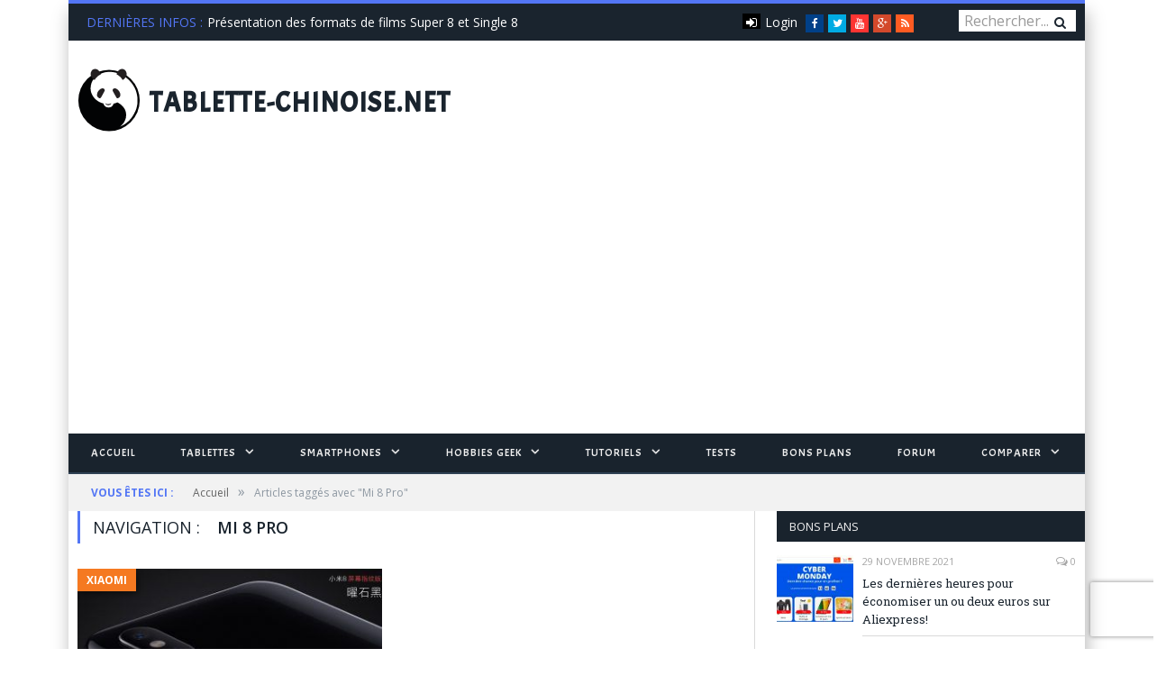

--- FILE ---
content_type: text/html; charset=UTF-8
request_url: https://www.tablette-chinoise.net/tag/mi-8-pro/
body_size: 33069
content:
<!DOCTYPE html>

<!--[if IE 8]> <html class="ie ie8" lang="fr-FR"> <![endif]-->
<!--[if IE 9]> <html class="ie ie9" lang="fr-FR"> <![endif]-->
<!--[if gt IE 9]><!--> <html lang="fr-FR"> <!--<![endif]-->

<head>


<meta charset="UTF-8" />
<title>Mi 8 Pro Archives - Tablette-chinoise.net, tablette et smartphone de Chine, Hong Kong et Asie</title>

<meta name="viewport" content="width=device-width, initial-scale=1" />
<link rel="pingback" href="https://www.tablette-chinoise.net/xmlrpc.php" />



<link href="https://fonts.googleapis.com/css?family=Acme|Francois+One|Roboto:300,400,500,700" rel="stylesheet">

<meta name='robots' content='index, follow, max-image-preview:large, max-snippet:-1, max-video-preview:-1' />
	<style>img:is([sizes="auto" i], [sizes^="auto," i]) { contain-intrinsic-size: 3000px 1500px }</style>
	
	<!-- This site is optimized with the Yoast SEO plugin v19.12 - https://yoast.com/wordpress/plugins/seo/ -->
	<link rel="canonical" href="https://www.tablette-chinoise.net/tag/mi-8-pro/" />
	<meta property="og:locale" content="fr_FR" />
	<meta property="og:type" content="article" />
	<meta property="og:title" content="Mi 8 Pro Archives - Tablette-chinoise.net, tablette et smartphone de Chine, Hong Kong et Asie" />
	<meta property="og:url" content="https://www.tablette-chinoise.net/tag/mi-8-pro/" />
	<meta property="og:site_name" content="Tablette-chinoise.net, tablette et smartphone de Chine, Hong Kong et Asie" />
	<meta name="twitter:card" content="summary_large_image" />
	<meta name="twitter:site" content="@TabChine" />
	<script type="application/ld+json" class="yoast-schema-graph">{"@context":"https://schema.org","@graph":[{"@type":"CollectionPage","@id":"https://www.tablette-chinoise.net/tag/mi-8-pro/","url":"https://www.tablette-chinoise.net/tag/mi-8-pro/","name":"Mi 8 Pro Archives - Tablette-chinoise.net, tablette et smartphone de Chine, Hong Kong et Asie","isPartOf":{"@id":"https://www.tablette-chinoise.net/#website"},"primaryImageOfPage":{"@id":"https://www.tablette-chinoise.net/tag/mi-8-pro/#primaryimage"},"image":{"@id":"https://www.tablette-chinoise.net/tag/mi-8-pro/#primaryimage"},"thumbnailUrl":"https://www.tablette-chinoise.net/wp-content/uploads/2018/09/Xiaomi_Mi_8_Pro_entete.jpg","breadcrumb":{"@id":"https://www.tablette-chinoise.net/tag/mi-8-pro/#breadcrumb"},"inLanguage":"fr-FR"},{"@type":"ImageObject","inLanguage":"fr-FR","@id":"https://www.tablette-chinoise.net/tag/mi-8-pro/#primaryimage","url":"https://www.tablette-chinoise.net/wp-content/uploads/2018/09/Xiaomi_Mi_8_Pro_entete.jpg","contentUrl":"https://www.tablette-chinoise.net/wp-content/uploads/2018/09/Xiaomi_Mi_8_Pro_entete.jpg","width":1078,"height":540},{"@type":"BreadcrumbList","@id":"https://www.tablette-chinoise.net/tag/mi-8-pro/#breadcrumb","itemListElement":[{"@type":"ListItem","position":1,"name":"Accueil","item":"https://www.tablette-chinoise.net/"},{"@type":"ListItem","position":2,"name":"Mi 8 Pro"}]},{"@type":"WebSite","@id":"https://www.tablette-chinoise.net/#website","url":"https://www.tablette-chinoise.net/","name":"Tablette-chinoise.net, tablette et smartphone de Chine, Hong Kong et Asie","description":"Le High-tech à la portée de tous !","publisher":{"@id":"https://www.tablette-chinoise.net/#organization"},"potentialAction":[{"@type":"SearchAction","target":{"@type":"EntryPoint","urlTemplate":"https://www.tablette-chinoise.net/?s={search_term_string}"},"query-input":"required name=search_term_string"}],"inLanguage":"fr-FR"},{"@type":"Organization","@id":"https://www.tablette-chinoise.net/#organization","name":"proxymis","url":"https://www.tablette-chinoise.net/","logo":{"@type":"ImageObject","inLanguage":"fr-FR","@id":"https://www.tablette-chinoise.net/#/schema/logo/image/","url":"https://www.tablette-chinoise.net/wp-content/uploads/2016/12/logoproxymis.gif","contentUrl":"https://www.tablette-chinoise.net/wp-content/uploads/2016/12/logoproxymis.gif","width":120,"height":109,"caption":"proxymis"},"image":{"@id":"https://www.tablette-chinoise.net/#/schema/logo/image/"},"sameAs":["https://www.linkedin.com/in/tablette-chinoise-high-tech-low-cost-626373ba","https://www.youtube.com/channel/UCaTqJfFPDnO7bCDQWszaUgw","https://www.facebook.com/InstantMobility/","https://twitter.com/TabChine"]}]}</script>
	<!-- / Yoast SEO plugin. -->


<link rel='dns-prefetch' href='//fonts.googleapis.com' />
<link rel="alternate" type="application/rss+xml" title="Tablette-chinoise.net, tablette et smartphone de Chine, Hong Kong et Asie &raquo; Flux" href="https://www.tablette-chinoise.net/feed/" />
<link rel="alternate" type="application/rss+xml" title="Tablette-chinoise.net, tablette et smartphone de Chine, Hong Kong et Asie &raquo; Flux des commentaires" href="https://www.tablette-chinoise.net/comments/feed/" />
<link rel="alternate" type="application/rss+xml" title="Tablette-chinoise.net, tablette et smartphone de Chine, Hong Kong et Asie &raquo; Flux de l’étiquette Mi 8 Pro" href="https://www.tablette-chinoise.net/tag/mi-8-pro/feed/" />
		<!-- This site uses the Google Analytics by MonsterInsights plugin v9.11.1 - Using Analytics tracking - https://www.monsterinsights.com/ -->
		<!-- Remarque : MonsterInsights n’est actuellement pas configuré sur ce site. Le propriétaire doit authentifier son compte Google Analytics dans les réglages de MonsterInsights.  -->
					<!-- No tracking code set -->
				<!-- / Google Analytics by MonsterInsights -->
		<script type="1e55ba0d225fe8ea416e4134-text/javascript">
/* <![CDATA[ */
window._wpemojiSettings = {"baseUrl":"https:\/\/s.w.org\/images\/core\/emoji\/16.0.1\/72x72\/","ext":".png","svgUrl":"https:\/\/s.w.org\/images\/core\/emoji\/16.0.1\/svg\/","svgExt":".svg","source":{"concatemoji":"https:\/\/www.tablette-chinoise.net\/wp-includes\/js\/wp-emoji-release.min.js?ver=6.8.3"}};
/*! This file is auto-generated */
!function(s,n){var o,i,e;function c(e){try{var t={supportTests:e,timestamp:(new Date).valueOf()};sessionStorage.setItem(o,JSON.stringify(t))}catch(e){}}function p(e,t,n){e.clearRect(0,0,e.canvas.width,e.canvas.height),e.fillText(t,0,0);var t=new Uint32Array(e.getImageData(0,0,e.canvas.width,e.canvas.height).data),a=(e.clearRect(0,0,e.canvas.width,e.canvas.height),e.fillText(n,0,0),new Uint32Array(e.getImageData(0,0,e.canvas.width,e.canvas.height).data));return t.every(function(e,t){return e===a[t]})}function u(e,t){e.clearRect(0,0,e.canvas.width,e.canvas.height),e.fillText(t,0,0);for(var n=e.getImageData(16,16,1,1),a=0;a<n.data.length;a++)if(0!==n.data[a])return!1;return!0}function f(e,t,n,a){switch(t){case"flag":return n(e,"\ud83c\udff3\ufe0f\u200d\u26a7\ufe0f","\ud83c\udff3\ufe0f\u200b\u26a7\ufe0f")?!1:!n(e,"\ud83c\udde8\ud83c\uddf6","\ud83c\udde8\u200b\ud83c\uddf6")&&!n(e,"\ud83c\udff4\udb40\udc67\udb40\udc62\udb40\udc65\udb40\udc6e\udb40\udc67\udb40\udc7f","\ud83c\udff4\u200b\udb40\udc67\u200b\udb40\udc62\u200b\udb40\udc65\u200b\udb40\udc6e\u200b\udb40\udc67\u200b\udb40\udc7f");case"emoji":return!a(e,"\ud83e\udedf")}return!1}function g(e,t,n,a){var r="undefined"!=typeof WorkerGlobalScope&&self instanceof WorkerGlobalScope?new OffscreenCanvas(300,150):s.createElement("canvas"),o=r.getContext("2d",{willReadFrequently:!0}),i=(o.textBaseline="top",o.font="600 32px Arial",{});return e.forEach(function(e){i[e]=t(o,e,n,a)}),i}function t(e){var t=s.createElement("script");t.src=e,t.defer=!0,s.head.appendChild(t)}"undefined"!=typeof Promise&&(o="wpEmojiSettingsSupports",i=["flag","emoji"],n.supports={everything:!0,everythingExceptFlag:!0},e=new Promise(function(e){s.addEventListener("DOMContentLoaded",e,{once:!0})}),new Promise(function(t){var n=function(){try{var e=JSON.parse(sessionStorage.getItem(o));if("object"==typeof e&&"number"==typeof e.timestamp&&(new Date).valueOf()<e.timestamp+604800&&"object"==typeof e.supportTests)return e.supportTests}catch(e){}return null}();if(!n){if("undefined"!=typeof Worker&&"undefined"!=typeof OffscreenCanvas&&"undefined"!=typeof URL&&URL.createObjectURL&&"undefined"!=typeof Blob)try{var e="postMessage("+g.toString()+"("+[JSON.stringify(i),f.toString(),p.toString(),u.toString()].join(",")+"));",a=new Blob([e],{type:"text/javascript"}),r=new Worker(URL.createObjectURL(a),{name:"wpTestEmojiSupports"});return void(r.onmessage=function(e){c(n=e.data),r.terminate(),t(n)})}catch(e){}c(n=g(i,f,p,u))}t(n)}).then(function(e){for(var t in e)n.supports[t]=e[t],n.supports.everything=n.supports.everything&&n.supports[t],"flag"!==t&&(n.supports.everythingExceptFlag=n.supports.everythingExceptFlag&&n.supports[t]);n.supports.everythingExceptFlag=n.supports.everythingExceptFlag&&!n.supports.flag,n.DOMReady=!1,n.readyCallback=function(){n.DOMReady=!0}}).then(function(){return e}).then(function(){var e;n.supports.everything||(n.readyCallback(),(e=n.source||{}).concatemoji?t(e.concatemoji):e.wpemoji&&e.twemoji&&(t(e.twemoji),t(e.wpemoji)))}))}((window,document),window._wpemojiSettings);
/* ]]> */
</script>
<style id='wp-emoji-styles-inline-css' type='text/css'>

	img.wp-smiley, img.emoji {
		display: inline !important;
		border: none !important;
		box-shadow: none !important;
		height: 1em !important;
		width: 1em !important;
		margin: 0 0.07em !important;
		vertical-align: -0.1em !important;
		background: none !important;
		padding: 0 !important;
	}
</style>
<link rel='stylesheet' id='wp-block-library-css' href='https://www.tablette-chinoise.net/wp-includes/css/dist/block-library/style.min.css?ver=6.8.3' type='text/css' media='all' />
<style id='classic-theme-styles-inline-css' type='text/css'>
/*! This file is auto-generated */
.wp-block-button__link{color:#fff;background-color:#32373c;border-radius:9999px;box-shadow:none;text-decoration:none;padding:calc(.667em + 2px) calc(1.333em + 2px);font-size:1.125em}.wp-block-file__button{background:#32373c;color:#fff;text-decoration:none}
</style>
<style id='global-styles-inline-css' type='text/css'>
:root{--wp--preset--aspect-ratio--square: 1;--wp--preset--aspect-ratio--4-3: 4/3;--wp--preset--aspect-ratio--3-4: 3/4;--wp--preset--aspect-ratio--3-2: 3/2;--wp--preset--aspect-ratio--2-3: 2/3;--wp--preset--aspect-ratio--16-9: 16/9;--wp--preset--aspect-ratio--9-16: 9/16;--wp--preset--color--black: #000000;--wp--preset--color--cyan-bluish-gray: #abb8c3;--wp--preset--color--white: #ffffff;--wp--preset--color--pale-pink: #f78da7;--wp--preset--color--vivid-red: #cf2e2e;--wp--preset--color--luminous-vivid-orange: #ff6900;--wp--preset--color--luminous-vivid-amber: #fcb900;--wp--preset--color--light-green-cyan: #7bdcb5;--wp--preset--color--vivid-green-cyan: #00d084;--wp--preset--color--pale-cyan-blue: #8ed1fc;--wp--preset--color--vivid-cyan-blue: #0693e3;--wp--preset--color--vivid-purple: #9b51e0;--wp--preset--gradient--vivid-cyan-blue-to-vivid-purple: linear-gradient(135deg,rgba(6,147,227,1) 0%,rgb(155,81,224) 100%);--wp--preset--gradient--light-green-cyan-to-vivid-green-cyan: linear-gradient(135deg,rgb(122,220,180) 0%,rgb(0,208,130) 100%);--wp--preset--gradient--luminous-vivid-amber-to-luminous-vivid-orange: linear-gradient(135deg,rgba(252,185,0,1) 0%,rgba(255,105,0,1) 100%);--wp--preset--gradient--luminous-vivid-orange-to-vivid-red: linear-gradient(135deg,rgba(255,105,0,1) 0%,rgb(207,46,46) 100%);--wp--preset--gradient--very-light-gray-to-cyan-bluish-gray: linear-gradient(135deg,rgb(238,238,238) 0%,rgb(169,184,195) 100%);--wp--preset--gradient--cool-to-warm-spectrum: linear-gradient(135deg,rgb(74,234,220) 0%,rgb(151,120,209) 20%,rgb(207,42,186) 40%,rgb(238,44,130) 60%,rgb(251,105,98) 80%,rgb(254,248,76) 100%);--wp--preset--gradient--blush-light-purple: linear-gradient(135deg,rgb(255,206,236) 0%,rgb(152,150,240) 100%);--wp--preset--gradient--blush-bordeaux: linear-gradient(135deg,rgb(254,205,165) 0%,rgb(254,45,45) 50%,rgb(107,0,62) 100%);--wp--preset--gradient--luminous-dusk: linear-gradient(135deg,rgb(255,203,112) 0%,rgb(199,81,192) 50%,rgb(65,88,208) 100%);--wp--preset--gradient--pale-ocean: linear-gradient(135deg,rgb(255,245,203) 0%,rgb(182,227,212) 50%,rgb(51,167,181) 100%);--wp--preset--gradient--electric-grass: linear-gradient(135deg,rgb(202,248,128) 0%,rgb(113,206,126) 100%);--wp--preset--gradient--midnight: linear-gradient(135deg,rgb(2,3,129) 0%,rgb(40,116,252) 100%);--wp--preset--font-size--small: 13px;--wp--preset--font-size--medium: 20px;--wp--preset--font-size--large: 36px;--wp--preset--font-size--x-large: 42px;--wp--preset--spacing--20: 0.44rem;--wp--preset--spacing--30: 0.67rem;--wp--preset--spacing--40: 1rem;--wp--preset--spacing--50: 1.5rem;--wp--preset--spacing--60: 2.25rem;--wp--preset--spacing--70: 3.38rem;--wp--preset--spacing--80: 5.06rem;--wp--preset--shadow--natural: 6px 6px 9px rgba(0, 0, 0, 0.2);--wp--preset--shadow--deep: 12px 12px 50px rgba(0, 0, 0, 0.4);--wp--preset--shadow--sharp: 6px 6px 0px rgba(0, 0, 0, 0.2);--wp--preset--shadow--outlined: 6px 6px 0px -3px rgba(255, 255, 255, 1), 6px 6px rgba(0, 0, 0, 1);--wp--preset--shadow--crisp: 6px 6px 0px rgba(0, 0, 0, 1);}:where(.is-layout-flex){gap: 0.5em;}:where(.is-layout-grid){gap: 0.5em;}body .is-layout-flex{display: flex;}.is-layout-flex{flex-wrap: wrap;align-items: center;}.is-layout-flex > :is(*, div){margin: 0;}body .is-layout-grid{display: grid;}.is-layout-grid > :is(*, div){margin: 0;}:where(.wp-block-columns.is-layout-flex){gap: 2em;}:where(.wp-block-columns.is-layout-grid){gap: 2em;}:where(.wp-block-post-template.is-layout-flex){gap: 1.25em;}:where(.wp-block-post-template.is-layout-grid){gap: 1.25em;}.has-black-color{color: var(--wp--preset--color--black) !important;}.has-cyan-bluish-gray-color{color: var(--wp--preset--color--cyan-bluish-gray) !important;}.has-white-color{color: var(--wp--preset--color--white) !important;}.has-pale-pink-color{color: var(--wp--preset--color--pale-pink) !important;}.has-vivid-red-color{color: var(--wp--preset--color--vivid-red) !important;}.has-luminous-vivid-orange-color{color: var(--wp--preset--color--luminous-vivid-orange) !important;}.has-luminous-vivid-amber-color{color: var(--wp--preset--color--luminous-vivid-amber) !important;}.has-light-green-cyan-color{color: var(--wp--preset--color--light-green-cyan) !important;}.has-vivid-green-cyan-color{color: var(--wp--preset--color--vivid-green-cyan) !important;}.has-pale-cyan-blue-color{color: var(--wp--preset--color--pale-cyan-blue) !important;}.has-vivid-cyan-blue-color{color: var(--wp--preset--color--vivid-cyan-blue) !important;}.has-vivid-purple-color{color: var(--wp--preset--color--vivid-purple) !important;}.has-black-background-color{background-color: var(--wp--preset--color--black) !important;}.has-cyan-bluish-gray-background-color{background-color: var(--wp--preset--color--cyan-bluish-gray) !important;}.has-white-background-color{background-color: var(--wp--preset--color--white) !important;}.has-pale-pink-background-color{background-color: var(--wp--preset--color--pale-pink) !important;}.has-vivid-red-background-color{background-color: var(--wp--preset--color--vivid-red) !important;}.has-luminous-vivid-orange-background-color{background-color: var(--wp--preset--color--luminous-vivid-orange) !important;}.has-luminous-vivid-amber-background-color{background-color: var(--wp--preset--color--luminous-vivid-amber) !important;}.has-light-green-cyan-background-color{background-color: var(--wp--preset--color--light-green-cyan) !important;}.has-vivid-green-cyan-background-color{background-color: var(--wp--preset--color--vivid-green-cyan) !important;}.has-pale-cyan-blue-background-color{background-color: var(--wp--preset--color--pale-cyan-blue) !important;}.has-vivid-cyan-blue-background-color{background-color: var(--wp--preset--color--vivid-cyan-blue) !important;}.has-vivid-purple-background-color{background-color: var(--wp--preset--color--vivid-purple) !important;}.has-black-border-color{border-color: var(--wp--preset--color--black) !important;}.has-cyan-bluish-gray-border-color{border-color: var(--wp--preset--color--cyan-bluish-gray) !important;}.has-white-border-color{border-color: var(--wp--preset--color--white) !important;}.has-pale-pink-border-color{border-color: var(--wp--preset--color--pale-pink) !important;}.has-vivid-red-border-color{border-color: var(--wp--preset--color--vivid-red) !important;}.has-luminous-vivid-orange-border-color{border-color: var(--wp--preset--color--luminous-vivid-orange) !important;}.has-luminous-vivid-amber-border-color{border-color: var(--wp--preset--color--luminous-vivid-amber) !important;}.has-light-green-cyan-border-color{border-color: var(--wp--preset--color--light-green-cyan) !important;}.has-vivid-green-cyan-border-color{border-color: var(--wp--preset--color--vivid-green-cyan) !important;}.has-pale-cyan-blue-border-color{border-color: var(--wp--preset--color--pale-cyan-blue) !important;}.has-vivid-cyan-blue-border-color{border-color: var(--wp--preset--color--vivid-cyan-blue) !important;}.has-vivid-purple-border-color{border-color: var(--wp--preset--color--vivid-purple) !important;}.has-vivid-cyan-blue-to-vivid-purple-gradient-background{background: var(--wp--preset--gradient--vivid-cyan-blue-to-vivid-purple) !important;}.has-light-green-cyan-to-vivid-green-cyan-gradient-background{background: var(--wp--preset--gradient--light-green-cyan-to-vivid-green-cyan) !important;}.has-luminous-vivid-amber-to-luminous-vivid-orange-gradient-background{background: var(--wp--preset--gradient--luminous-vivid-amber-to-luminous-vivid-orange) !important;}.has-luminous-vivid-orange-to-vivid-red-gradient-background{background: var(--wp--preset--gradient--luminous-vivid-orange-to-vivid-red) !important;}.has-very-light-gray-to-cyan-bluish-gray-gradient-background{background: var(--wp--preset--gradient--very-light-gray-to-cyan-bluish-gray) !important;}.has-cool-to-warm-spectrum-gradient-background{background: var(--wp--preset--gradient--cool-to-warm-spectrum) !important;}.has-blush-light-purple-gradient-background{background: var(--wp--preset--gradient--blush-light-purple) !important;}.has-blush-bordeaux-gradient-background{background: var(--wp--preset--gradient--blush-bordeaux) !important;}.has-luminous-dusk-gradient-background{background: var(--wp--preset--gradient--luminous-dusk) !important;}.has-pale-ocean-gradient-background{background: var(--wp--preset--gradient--pale-ocean) !important;}.has-electric-grass-gradient-background{background: var(--wp--preset--gradient--electric-grass) !important;}.has-midnight-gradient-background{background: var(--wp--preset--gradient--midnight) !important;}.has-small-font-size{font-size: var(--wp--preset--font-size--small) !important;}.has-medium-font-size{font-size: var(--wp--preset--font-size--medium) !important;}.has-large-font-size{font-size: var(--wp--preset--font-size--large) !important;}.has-x-large-font-size{font-size: var(--wp--preset--font-size--x-large) !important;}
:where(.wp-block-post-template.is-layout-flex){gap: 1.25em;}:where(.wp-block-post-template.is-layout-grid){gap: 1.25em;}
:where(.wp-block-columns.is-layout-flex){gap: 2em;}:where(.wp-block-columns.is-layout-grid){gap: 2em;}
:root :where(.wp-block-pullquote){font-size: 1.5em;line-height: 1.6;}
</style>
<link rel='stylesheet' id='contact-form-7-css' href='https://www.tablette-chinoise.net/wp-content/plugins/contact-form-7/includes/css/styles.css?ver=5.6.4' type='text/css' media='all' />
<link rel='stylesheet' id='onionbuzz-viral-quiz-frontend-css-frontend.css-css' href='https://www.tablette-chinoise.net/wp-content/plugins/onionbuzz-viral-quiz/static/frontend/css/frontend.css?ver=1.0.7' type='text/css' media='all' />
<link rel='stylesheet' id='onionbuzz-viral-quiz-vendors-animations-animations.css-css' href='https://www.tablette-chinoise.net/wp-content/plugins/onionbuzz-viral-quiz/static/vendors/animations/animations.css?ver=1.0.7' type='text/css' media='all' />
<link rel='stylesheet' id='ppress-frontend-css' href='https://www.tablette-chinoise.net/wp-content/plugins/wp-user-avatar/assets/css/frontend.min.css?ver=4.15.2' type='text/css' media='all' />
<link rel='stylesheet' id='ppress-flatpickr-css' href='https://www.tablette-chinoise.net/wp-content/plugins/wp-user-avatar/assets/flatpickr/flatpickr.min.css?ver=4.15.2' type='text/css' media='all' />
<link rel='stylesheet' id='ppress-select2-css' href='https://www.tablette-chinoise.net/wp-content/plugins/wp-user-avatar/assets/select2/select2.min.css?ver=6.8.3' type='text/css' media='all' />
<link rel='stylesheet' id='smartmag-fonts-css' href='https://fonts.googleapis.com/css?family=Open+Sans:400,400Italic,600,700|Roboto+Slab&#038;subset' type='text/css' media='all' />
<link rel='stylesheet' id='smartmag-core-css' href='https://www.tablette-chinoise.net/wp-content/themes/smart-mag-child/style.css?ver=2.6.2' type='text/css' media='all' />
<link rel='stylesheet' id='smartmag-responsive-css' href='https://www.tablette-chinoise.net/wp-content/themes/smart-mag/css/responsive.css?ver=2.6.2' type='text/css' media='all' />
<link rel='stylesheet' id='smartmag-font-awesome-css' href='https://www.tablette-chinoise.net/wp-content/themes/smart-mag/css/fontawesome/css/font-awesome.min.css?ver=2.6.2' type='text/css' media='all' />
<link rel='stylesheet' id='newsletter-css' href='https://www.tablette-chinoise.net/wp-content/plugins/newsletter/style.css?ver=8.9.3' type='text/css' media='all' />
<link rel='stylesheet' id='tablepress-default-css' href='https://www.tablette-chinoise.net/wp-content/plugins/tablepress/css/build/default.css?ver=2.1.5' type='text/css' media='all' />
<link rel='stylesheet' id='custom-css-css' href='https://www.tablette-chinoise.net/?__custom_css=1&#038;ver=6.8.3' type='text/css' media='all' />
<script type="1e55ba0d225fe8ea416e4134-text/javascript">!(function(o,n,t){t=o.createElement(n),o=o.getElementsByTagName(n)[0],t.async=1,t.src="https://steadfastsystem.com/v2/0/bvlXCcJPQKpTc9uwTho6izwM-kTEvJp159w7nIvL5dxkvyggIRZ_SU_dxRP49MgoKWu9sYBuulMoj4cFhMbvnn-H17ujJnjF67nVlfvFpgPmEgqGI3Q0Z2j9CGAQ4LasgRoZgTonQ",o.parentNode.insertBefore(t,o)})(document,"script"),(function(o,n){o[n]=o[n]||function(){(o[n].q=o[n].q||[]).push(arguments)}})(window,"admiral");!(function(n,e,r,t){function o(){if((function o(t){try{return(t=localStorage.getItem("v4ac1eiZr0"))&&0<t.split(",")[4]}catch(n){}return!1})()){var t=n[e].pubads();typeof t.setTargeting===r&&t.setTargeting("admiral-engaged","true")}}(t=n[e]=n[e]||{}).cmd=t.cmd||[],typeof t.pubads===r?o():typeof t.cmd.unshift===r?t.cmd.unshift(o):t.cmd.push(o)})(window,"googletag","function");;;;;</script><script type="1e55ba0d225fe8ea416e4134-text/javascript" src="https://www.tablette-chinoise.net/wp-includes/js/jquery/jquery.min.js?ver=3.7.1" id="jquery-core-js"></script>
<script type="1e55ba0d225fe8ea416e4134-text/javascript" src="https://www.tablette-chinoise.net/wp-includes/js/jquery/jquery-migrate.min.js?ver=3.4.1" id="jquery-migrate-js"></script>
<script type="1e55ba0d225fe8ea416e4134-text/javascript" src="https://www.tablette-chinoise.net/wp-content/plugins/adrotate/library/jquery.groups.js" id="adrotate-groups-js"></script>
<script type="1e55ba0d225fe8ea416e4134-text/javascript" src="https://www.tablette-chinoise.net/wp-content/plugins/wp-retina-2x/app/picturefill.min.js?ver=1691420525" id="wr2x-picturefill-js-js"></script>
<script type="1e55ba0d225fe8ea416e4134-text/javascript" src="https://www.tablette-chinoise.net/wp-content/plugins/wp-user-avatar/assets/flatpickr/flatpickr.min.js?ver=4.15.2" id="ppress-flatpickr-js"></script>
<script type="1e55ba0d225fe8ea416e4134-text/javascript" src="https://www.tablette-chinoise.net/wp-content/plugins/wp-user-avatar/assets/select2/select2.min.js?ver=4.15.2" id="ppress-select2-js"></script>
<link rel="https://api.w.org/" href="https://www.tablette-chinoise.net/wp-json/" /><link rel="alternate" title="JSON" type="application/json" href="https://www.tablette-chinoise.net/wp-json/wp/v2/tags/581" /><link rel="EditURI" type="application/rsd+xml" title="RSD" href="https://www.tablette-chinoise.net/xmlrpc.php?rsd" />
<meta name="generator" content="WordPress 6.8.3" />

<!-- This site is using AdRotate v5.15 to display their advertisements - https://ajdg.solutions/ -->
<!-- AdRotate CSS -->
<style type="text/css" media="screen">
	.g { margin:0px; padding:0px; overflow:hidden; line-height:1; zoom:1; }
	.g img { height:auto; }
	.g-col { position:relative; float:left; }
	.g-col:first-child { margin-left: 0; }
	.g-col:last-child { margin-right: 0; }
	.g-2 { margin:0px 0px 0px 0px;width:100%; max-width:728px; height:100%; max-height:90px; }
	.g-3 { margin:0px 0px 0px 0px;width:100%; max-width:300px; height:100%; max-height:250px; }
	@media only screen and (max-width: 480px) {
		.g-col, .g-dyn, .g-single { width:100%; margin-left:0; margin-right:0; }
	}
</style>
<!-- /AdRotate CSS -->


<!-- Onionbuzz Custom CSS -->
<style type="text/css">

</style>
<!-- Onionbuzz Custom CSS END -->
<script type="1e55ba0d225fe8ea416e4134-text/javascript">window.onionbuzz_params = {"ajax_url":"https:\/\/www.tablette-chinoise.net\/wp-admin\/admin-ajax.php","is_mobile":false};</script>      <meta name="onesignal" content="wordpress-plugin"/>
            <script type="1e55ba0d225fe8ea416e4134-text/javascript">

      window.OneSignalDeferred = window.OneSignalDeferred || [];

      OneSignalDeferred.push(function(OneSignal) {
        var oneSignal_options = {};
        window._oneSignalInitOptions = oneSignal_options;

        oneSignal_options['serviceWorkerParam'] = { scope: '/' };
oneSignal_options['serviceWorkerPath'] = 'OneSignalSDKWorker.js.php';

        OneSignal.Notifications.setDefaultUrl("https://www.tablette-chinoise.net");

        oneSignal_options['wordpress'] = true;
oneSignal_options['appId'] = 'ff03ba6c-dc9c-4ef3-ad58-2f1c1a189da6';
oneSignal_options['allowLocalhostAsSecureOrigin'] = true;
oneSignal_options['httpPermissionRequest'] = { };
oneSignal_options['httpPermissionRequest']['enable'] = true;
oneSignal_options['welcomeNotification'] = { };
oneSignal_options['welcomeNotification']['title'] = "";
oneSignal_options['welcomeNotification']['message'] = "";
oneSignal_options['path'] = "https://www.tablette-chinoise.net/wp-content/plugins/onesignal-free-web-push-notifications/sdk_files/";
oneSignal_options['safari_web_id'] = "web.onesignal.auto.5c56364e-78e6-4c38-97c1-5b5f4d3e0076";
oneSignal_options['promptOptions'] = { };
oneSignal_options['notifyButton'] = { };
oneSignal_options['notifyButton']['enable'] = true;
oneSignal_options['notifyButton']['position'] = 'bottom-right';
oneSignal_options['notifyButton']['theme'] = 'default';
oneSignal_options['notifyButton']['size'] = 'medium';
oneSignal_options['notifyButton']['displayPredicate'] = function() {
              return !OneSignal.User.PushSubscription.optedIn;
            };
oneSignal_options['notifyButton']['showCredit'] = false;
oneSignal_options['notifyButton']['text'] = {};
oneSignal_options['notifyButton']['text']['tip.state.unsubscribed'] = 'Recevoir les notifications';
oneSignal_options['notifyButton']['text']['tip.state.subscribed'] = 'Vous allez recevoir les notifications';
oneSignal_options['notifyButton']['text']['tip.state.blocked'] = 'Vous avez bloqué les notifications';
oneSignal_options['notifyButton']['text']['message.action.subscribed'] = 'Merci de vous être inscrit !';
oneSignal_options['notifyButton']['text']['message.action.resubscribed'] = 'Merci de vous être inscrit !';
oneSignal_options['notifyButton']['text']['message.action.unsubscribed'] = 'Vous n&#039;allez plus recevoir les notifications';
oneSignal_options['notifyButton']['text']['dialog.main.title'] = 'Gérer les notifications';
oneSignal_options['notifyButton']['text']['dialog.main.button.subscribe'] = 'S&#039;abonner';
oneSignal_options['notifyButton']['text']['dialog.main.button.unsubscribe'] = 'Se désabonner';
oneSignal_options['notifyButton']['text']['dialog.blocked.title'] = 'Débloquer les notifications';
oneSignal_options['notifyButton']['text']['dialog.blocked.message'] = 'Instructions pour s&#039;abonner...';
              OneSignal.init(window._oneSignalInitOptions);
              OneSignal.Slidedown.promptPush()      });

      function documentInitOneSignal() {
        var oneSignal_elements = document.getElementsByClassName("OneSignal-prompt");

        var oneSignalLinkClickHandler = function(event) { OneSignal.Notifications.requestPermission(); event.preventDefault(); };        for(var i = 0; i < oneSignal_elements.length; i++)
          oneSignal_elements[i].addEventListener('click', oneSignalLinkClickHandler, false);
      }

      if (document.readyState === 'complete') {
           documentInitOneSignal();
      }
      else {
           window.addEventListener("load", function(event){
               documentInitOneSignal();
          });
      }
    </script>
<!-- AdRotate JS -->
<script type="1e55ba0d225fe8ea416e4134-text/javascript">
jQuery(document).ready(function(){
if(jQuery.fn.gslider) {
	jQuery('.g-2').gslider({ groupid: 2, speed: 20000 });
	jQuery('.g-3').gslider({ groupid: 3, speed: 20000 });
}
});
</script>
<!-- /AdRotate JS -->

<style type="text/css">.saboxplugin-wrap{-webkit-box-sizing:border-box;-moz-box-sizing:border-box;-ms-box-sizing:border-box;box-sizing:border-box;border:1px solid #eee;width:100%;clear:both;display:block;overflow:hidden;word-wrap:break-word;position:relative}.saboxplugin-wrap .saboxplugin-gravatar{float:left;padding:0 20px 20px 20px}.saboxplugin-wrap .saboxplugin-gravatar img{max-width:100px;height:auto;border-radius:0;}.saboxplugin-wrap .saboxplugin-authorname{font-size:18px;line-height:1;margin:20px 0 0 20px;display:block}.saboxplugin-wrap .saboxplugin-authorname a{text-decoration:none}.saboxplugin-wrap .saboxplugin-authorname a:focus{outline:0}.saboxplugin-wrap .saboxplugin-desc{display:block;margin:5px 20px}.saboxplugin-wrap .saboxplugin-desc a{text-decoration:underline}.saboxplugin-wrap .saboxplugin-desc p{margin:5px 0 12px}.saboxplugin-wrap .saboxplugin-web{margin:0 20px 15px;text-align:left}.saboxplugin-wrap .sab-web-position{text-align:right}.saboxplugin-wrap .saboxplugin-web a{color:#ccc;text-decoration:none}.saboxplugin-wrap .saboxplugin-socials{position:relative;display:block;background:#fcfcfc;padding:5px;border-top:1px solid #eee}.saboxplugin-wrap .saboxplugin-socials a svg{width:20px;height:20px}.saboxplugin-wrap .saboxplugin-socials a svg .st2{fill:#fff; transform-origin:center center;}.saboxplugin-wrap .saboxplugin-socials a svg .st1{fill:rgba(0,0,0,.3)}.saboxplugin-wrap .saboxplugin-socials a:hover{opacity:.8;-webkit-transition:opacity .4s;-moz-transition:opacity .4s;-o-transition:opacity .4s;transition:opacity .4s;box-shadow:none!important;-webkit-box-shadow:none!important}.saboxplugin-wrap .saboxplugin-socials .saboxplugin-icon-color{box-shadow:none;padding:0;border:0;-webkit-transition:opacity .4s;-moz-transition:opacity .4s;-o-transition:opacity .4s;transition:opacity .4s;display:inline-block;color:#fff;font-size:0;text-decoration:inherit;margin:5px;-webkit-border-radius:0;-moz-border-radius:0;-ms-border-radius:0;-o-border-radius:0;border-radius:0;overflow:hidden}.saboxplugin-wrap .saboxplugin-socials .saboxplugin-icon-grey{text-decoration:inherit;box-shadow:none;position:relative;display:-moz-inline-stack;display:inline-block;vertical-align:middle;zoom:1;margin:10px 5px;color:#444;fill:#444}.clearfix:after,.clearfix:before{content:' ';display:table;line-height:0;clear:both}.ie7 .clearfix{zoom:1}.saboxplugin-socials.sabox-colored .saboxplugin-icon-color .sab-twitch{border-color:#38245c}.saboxplugin-socials.sabox-colored .saboxplugin-icon-color .sab-behance{border-color:#003eb0}.saboxplugin-socials.sabox-colored .saboxplugin-icon-color .sab-deviantart{border-color:#036824}.saboxplugin-socials.sabox-colored .saboxplugin-icon-color .sab-digg{border-color:#00327c}.saboxplugin-socials.sabox-colored .saboxplugin-icon-color .sab-dribbble{border-color:#ba1655}.saboxplugin-socials.sabox-colored .saboxplugin-icon-color .sab-facebook{border-color:#1e2e4f}.saboxplugin-socials.sabox-colored .saboxplugin-icon-color .sab-flickr{border-color:#003576}.saboxplugin-socials.sabox-colored .saboxplugin-icon-color .sab-github{border-color:#264874}.saboxplugin-socials.sabox-colored .saboxplugin-icon-color .sab-google{border-color:#0b51c5}.saboxplugin-socials.sabox-colored .saboxplugin-icon-color .sab-html5{border-color:#902e13}.saboxplugin-socials.sabox-colored .saboxplugin-icon-color .sab-instagram{border-color:#1630aa}.saboxplugin-socials.sabox-colored .saboxplugin-icon-color .sab-linkedin{border-color:#00344f}.saboxplugin-socials.sabox-colored .saboxplugin-icon-color .sab-pinterest{border-color:#5b040e}.saboxplugin-socials.sabox-colored .saboxplugin-icon-color .sab-reddit{border-color:#992900}.saboxplugin-socials.sabox-colored .saboxplugin-icon-color .sab-rss{border-color:#a43b0a}.saboxplugin-socials.sabox-colored .saboxplugin-icon-color .sab-sharethis{border-color:#5d8420}.saboxplugin-socials.sabox-colored .saboxplugin-icon-color .sab-soundcloud{border-color:#995200}.saboxplugin-socials.sabox-colored .saboxplugin-icon-color .sab-spotify{border-color:#0f612c}.saboxplugin-socials.sabox-colored .saboxplugin-icon-color .sab-stackoverflow{border-color:#a95009}.saboxplugin-socials.sabox-colored .saboxplugin-icon-color .sab-steam{border-color:#006388}.saboxplugin-socials.sabox-colored .saboxplugin-icon-color .sab-user_email{border-color:#b84e05}.saboxplugin-socials.sabox-colored .saboxplugin-icon-color .sab-tumblr{border-color:#10151b}.saboxplugin-socials.sabox-colored .saboxplugin-icon-color .sab-twitter{border-color:#0967a0}.saboxplugin-socials.sabox-colored .saboxplugin-icon-color .sab-vimeo{border-color:#0d7091}.saboxplugin-socials.sabox-colored .saboxplugin-icon-color .sab-windows{border-color:#003f71}.saboxplugin-socials.sabox-colored .saboxplugin-icon-color .sab-whatsapp{border-color:#003f71}.saboxplugin-socials.sabox-colored .saboxplugin-icon-color .sab-wordpress{border-color:#0f3647}.saboxplugin-socials.sabox-colored .saboxplugin-icon-color .sab-yahoo{border-color:#14002d}.saboxplugin-socials.sabox-colored .saboxplugin-icon-color .sab-youtube{border-color:#900}.saboxplugin-socials.sabox-colored .saboxplugin-icon-color .sab-xing{border-color:#000202}.saboxplugin-socials.sabox-colored .saboxplugin-icon-color .sab-mixcloud{border-color:#2475a0}.saboxplugin-socials.sabox-colored .saboxplugin-icon-color .sab-vk{border-color:#243549}.saboxplugin-socials.sabox-colored .saboxplugin-icon-color .sab-medium{border-color:#00452c}.saboxplugin-socials.sabox-colored .saboxplugin-icon-color .sab-quora{border-color:#420e00}.saboxplugin-socials.sabox-colored .saboxplugin-icon-color .sab-meetup{border-color:#9b181c}.saboxplugin-socials.sabox-colored .saboxplugin-icon-color .sab-goodreads{border-color:#000}.saboxplugin-socials.sabox-colored .saboxplugin-icon-color .sab-snapchat{border-color:#999700}.saboxplugin-socials.sabox-colored .saboxplugin-icon-color .sab-500px{border-color:#00557f}.saboxplugin-socials.sabox-colored .saboxplugin-icon-color .sab-mastodont{border-color:#185886}.sabox-plus-item{margin-bottom:20px}@media screen and (max-width:480px){.saboxplugin-wrap{text-align:center}.saboxplugin-wrap .saboxplugin-gravatar{float:none;padding:20px 0;text-align:center;margin:0 auto;display:block}.saboxplugin-wrap .saboxplugin-gravatar img{float:none;display:inline-block;display:-moz-inline-stack;vertical-align:middle;zoom:1}.saboxplugin-wrap .saboxplugin-desc{margin:0 10px 20px;text-align:center}.saboxplugin-wrap .saboxplugin-authorname{text-align:center;margin:10px 0 20px}}body .saboxplugin-authorname a,body .saboxplugin-authorname a:hover{box-shadow:none;-webkit-box-shadow:none}a.sab-profile-edit{font-size:16px!important;line-height:1!important}.sab-edit-settings a,a.sab-profile-edit{color:#0073aa!important;box-shadow:none!important;-webkit-box-shadow:none!important}.sab-edit-settings{margin-right:15px;position:absolute;right:0;z-index:2;bottom:10px;line-height:20px}.sab-edit-settings i{margin-left:5px}.saboxplugin-socials{line-height:1!important}.rtl .saboxplugin-wrap .saboxplugin-gravatar{float:right}.rtl .saboxplugin-wrap .saboxplugin-authorname{display:flex;align-items:center}.rtl .saboxplugin-wrap .saboxplugin-authorname .sab-profile-edit{margin-right:10px}.rtl .sab-edit-settings{right:auto;left:0}img.sab-custom-avatar{max-width:75px;}.saboxplugin-wrap {margin-top:0px; margin-bottom:0px; padding: 0px 0px }.saboxplugin-wrap .saboxplugin-authorname {font-size:18px; line-height:25px;}.saboxplugin-wrap .saboxplugin-desc p, .saboxplugin-wrap .saboxplugin-desc {font-size:14px !important; line-height:21px !important;}.saboxplugin-wrap .saboxplugin-web {font-size:14px;}.saboxplugin-wrap .saboxplugin-socials a svg {width:18px;height:18px;}</style><link rel="icon" href="https://www.tablette-chinoise.net/wp-content/uploads/2016/05/cropped-favicon-1-32x32.png" sizes="32x32" />
<link rel="icon" href="https://www.tablette-chinoise.net/wp-content/uploads/2016/05/cropped-favicon-1-192x192.png" sizes="192x192" />
<link rel="apple-touch-icon" href="https://www.tablette-chinoise.net/wp-content/uploads/2016/05/cropped-favicon-1-180x180.png" />
<meta name="msapplication-TileImage" content="https://www.tablette-chinoise.net/wp-content/uploads/2016/05/cropped-favicon-1-270x270.png" />
		<style type="text/css" id="wp-custom-css">
			/*
Vous pouvez ajouter du CSS personnalisé ici.

Cliquez sur l’icône d’aide ci-dessus pour en savoir plus.
*/
span.cat-title a {
color:#FFF;
font-weight:bold;
}
.author-info {
    font-size: 13px;
    display: none;
    height: auto;
    border: solid 1px;
    margin: 0 17px 15px 0;
    background-color: #e7e7e7;
    min-height: 100px;
}
.post-content p {
	font-size:1.2em;
}
div.excerpt p{
	font-size:1em;
}		</style>
						<style type="text/css" id="c4wp-checkout-css">
					.woocommerce-checkout .c4wp_captcha_field {
						margin-bottom: 10px;
						margin-top: 15px;
						position: relative;
						display: inline-block;
					}
				</style>
								<style type="text/css" id="c4wp-v3-lp-form-css">
					.login #login, .login #lostpasswordform {
						min-width: 350px !important;
					}
					.wpforms-field-c4wp iframe {
						width: 100% !important;
					}
				</style>
							<style type="text/css" id="c4wp-v3-lp-form-css">
				.login #login, .login #lostpasswordform {
					min-width: 350px !important;
				}
				.wpforms-field-c4wp iframe {
					width: 100% !important;
				}
			</style>
			
<!--[if lt IE 9]>
<script src="https://www.tablette-chinoise.net/wp-content/themes/smart-mag/js/html5.js" type="text/javascript"></script>
<![endif]-->

</head>

<style media="screen">
	.main-head .title a{
		letter-spacing: 1px;
    font-family: "Acme";
    margin-left: 80px;
    font-size: 30px;
		color: #1a242e !important;
    font-weight: bolder;
		-webkit-animation: fadein 4s; /* Safari, Chrome and Opera > 12.1 */
		 -moz-animation: fadein 4s; /* Firefox < 16 */
			-ms-animation: fadein 4s; /* Internet Explorer */
			 -o-animation: fadein 4s; /* Opera < 12.1 */
					animation: fadein 4s;
	}
	.main-head .title a .main-color{
		color: #1a242e !important;
	}
	.wrap{
		width: 100%;
	}
	.highlights .meta{
    color: #b2b2b2;
    background: #1a242e;
	}
	.main-head header {
    max-height: 135px;
	}
	.highlights h2{
		font-family: "Francois One";
    font-size: 16px;
    font-weight: 300;
	  margin-bottom: 10px;
	}
	.listing article {
    /*box-shadow: 0 2px 6px rgba(91, 91, 91, 0.22), 0 3px 6px rgba(238, 238, 238, 0.31);*/
	}
	.listing+.main-pagination{
		height: 35px;
    display: flex;
    justify-content: center;
	}

	.highlights .excerpt p {
    padding: 5px;
	}
	.main-pagination .page-numbers, .main-pagination a{
		font-size: 13px;
		box-shadow: 0px 1px 5px -1px #1e1e1e80;
		height: 26px;
    margin-top: 2px;
		background: white;
	}
	.posts-list .content{
    margin-left: 95px;
		padding-right: 10px;
	}
	.widget-title{
		padding-left: 20px;
	}
	.section-head {
    background: #1a242e;
    border: 1px solid #e2e2e2;
    padding: 5px 10px !important;
	}
	.widgets{
		margin: 0px;
	}
	.type-page{
	}
	.cat-title{
    box-shadow: 3px 4px 6px -1px #00000070;
	}
	.main-featured .blocks .small h3 {
    padding: 5px 10px 5px 10px;
    background-color: #1a242ebf;
	}
	.main-featured .slider h3 a{
		color: #fff;
    font-size: 24px;
    line-height: 1;
    margin-bottom: 20px;
    font-family: "Francois One";
    display: block;
    margin-top: 20px;
	}
	.main-featured .the-date{
		color: #ffffff;
		font-size: 14px;
	}
	.main-pagination .current{
		background: #5376F5;
	}
	@keyframes fadein {
    from { opacity: 0; }
    to   { opacity: 1; }
	}

	/* Firefox < 16 */
	@-moz-keyframes fadein {
	    from { opacity: 0; }
	    to   { opacity: 1; }
	}

	/* Safari, Chrome and Opera > 12.1 */
	@-webkit-keyframes fadein {
	    from { opacity: 0; }
	    to   { opacity: 1; }
	}

	/* Internet Explorer */
	@-ms-keyframes fadein {
	    from { opacity: 0; }
	    to   { opacity: 1; }
	}

	/* Opera < 12.1 */
	@-o-keyframes fadein {
	    from { opacity: 0; }
	    to   { opacity: 1; }
	}
	.main-head .title{
		position: relative;
	}
	header.default div.title:before{
		background-image: url(/logo64.svg);
    background-size: 70px 70px;
    display: inline-block;
    width: 70px;
    height: 70px;
    content: ' ';
    position: absolute;
    top: 30px;
	}
	.top-bar .search .fa-search {
	    color: #1b252f;
	    padding-top: 7px;
	}

	.top-bar-content {
		padding: 10px 10px;
    color: #999;
    background-color: #1a242e;
	}
	.top-bar-content a {
    color: white;
	}
	.top-bar .search .query{
		background-color: white;
		border: 0px;
		padding: 3px 6px;
		font-size: 12px;
	}
	.navigation .menu>li>a{
		font-family: "Acme";
    letter-spacing: 1px;
    font-size: 12px;
	}
	@media only screen and (max-width: 800px){
		header.default div.title:before{
			top: -20px;
		}
	}
	@media only screen and (max-width: 480px){
		header.default div.title:before{
			top: -55px;
	    left: 0px;
	    right: 0px;
	    margin: auto;
	    width: 50px;
	    height: 50px;
	    background-size: 50px 50px;
		}
		.main-head .title a{
			width: 100%;
	    margin-left: 0px;
	    text-align: left;
	    margin-top: 60px;
	    display: block;
	    text-align: center;
		}
	}
</style>

<body class="archive tag tag-mi-8-pro tag-581 wp-theme-smart-mag wp-child-theme-smart-mag-child page-builder right-sidebar boxed has-nav-dark">

<div class="main-wrap">

	
	
	<div class="top-bar">

		<div class="wrap">
			<section class="top-bar-content cf">
			
												<div class="trending-ticker">
					<span class="heading">Dernières infos :</span>

					<ul>
												
												
							<li><a href="https://www.tablette-chinoise.net/presentation-des-formats-de-films-super-8-et-single-8/" title="Présentation des formats de films Super 8 et Single 8">Présentation des formats de films Super 8 et Single 8</a></li>
						
												
							<li><a href="https://www.tablette-chinoise.net/choisir-un-smartphone-reconditionne-quelles-motivations/" title="Choisir un smartphone reconditionné : quelles motivations ?">Choisir un smartphone reconditionné : quelles motivations ?</a></li>
						
												
							<li><a href="https://www.tablette-chinoise.net/sauver-ses-k7-hi8-a-laide-du-pinnacle-710-usb/" title="Sauver ses K7 HI8 à l&rsquo;aide du Pinnacle 710-USB">Sauver ses K7 HI8 à l&rsquo;aide du Pinnacle 710-USB</a></li>
						
												
							<li><a href="https://www.tablette-chinoise.net/quelles-sont-les-meilleures-tablettes-chinoises/" title="Quelles sont les meilleures tablettes chinoises ?">Quelles sont les meilleures tablettes chinoises ?</a></li>
						
												
							<li><a href="https://www.tablette-chinoise.net/gadgets-high-tech-textiles-objets-promotionnels-comment-les-personnaliser/" title="Gadgets high-tech, textiles, objets promotionnels : Comment les personnaliser ?">Gadgets high-tech, textiles, objets promotionnels : Comment les personnaliser ?</a></li>
						
												
							<li><a href="https://www.tablette-chinoise.net/quels-accessoires-pour-proteger-son-iphone-11/" title="Quels accessoires pour protéger son iPhone 11 ?">Quels accessoires pour protéger son iPhone 11 ?</a></li>
						
												
							<li><a href="https://www.tablette-chinoise.net/installer-windows-11-en-supprimant-un-fichier/" title="Installer Windows 11 en supprimant un fichier">Installer Windows 11 en supprimant un fichier</a></li>
						
												
							<li><a href="https://www.tablette-chinoise.net/joyeux-noel-bonne-annee-etc/" title="Joyeux noël, Bonne Année etc.">Joyeux noël, Bonne Année etc.</a></li>
						
												
							<li><a href="https://www.tablette-chinoise.net/les-dernieres-heures-pour-economiser-un-ou-deux-euros-sur-aliexpress/" title="Les dernières heures pour économiser un ou deux euros sur Aliexpress!">Les dernières heures pour économiser un ou deux euros sur Aliexpress!</a></li>
						
												
							<li><a href="https://www.tablette-chinoise.net/trouvez-la-coque-faite-rien-que-pour-vous/" title="Trouvez la coque faite rien que pour vous">Trouvez la coque faite rien que pour vous</a></li>
						
												
						
											</ul>
				</div>
				
								
									
					
		<div class="search">
			<form role="search" action="https://www.tablette-chinoise.net/" method="get">
				<input type="text" name="s" class="query live-search-query" value="" placeholder="Rechercher..."/>
				<button class="search-button" type="submit"><i class="fa fa-search"></i></button>
			</form>
		</div> <!-- .search -->					
				
							<div class="textwidget"><ul class="social-icons cf">
						
						
<li><a href="https://www.facebook.com/Tablette-Chinoise-989467024474997" class="icon fa fa-facebook" title="Facebook"><span class="visuallyhidden">Facebook</span></a></li>
<li><a href="https://twitter.com/TabChine" class="icon fa fa-twitter" title="Twitter"><span class="visuallyhidden">Twitter</span></a></li>
<li><a href="https://www.youtube.com/channel/UCaTqJfFPDnO7bCDQWszaUgw" class="icon fa fa-youtube" title="You Tube"><span class="visuallyhidden">You Tube</span></a></li>
<li><a href="https://plus.google.com/100779813247929402040" class="icon fa fa-google-plus" title="Google+"><span class="visuallyhidden">Google+</span></a></li>
<li><a href="#" class="icon fa fa-rss" title="RSS"><span class="visuallyhidden">RSS</span></a></li>
					</ul>
</div>
						<div class=sign-in ><i class="fa fa-sign-in"></i><a href="wp-admin">Login</a></div>
				
			</section>
		</div>
		
	</div>
	
<!--<div style="padding:20px; margin:10px; background:red; color:white">
	Nous rechercons actuellement des collaborateurs/auteurs/collaborateurs/associés pour les sites <a href="htts://www.tablette-chinoise.net">tablette chinoise</a> et <a href="https://www.planetegeek.fr/">Planète Geek</a>. <br>Si vous êtes passionné de techno, n'hésitez pas à <a href="mailto:contact@proxymis.com">nous contacter par email</a> ou <a href="callto://proxymis">Skype: proxymis</a>
</div>-->
	<div id="main-head" class="main-head">
		
		<div class="wrap">
			
			
			<header class="default">
			
				<div class="title">
							<a href="https://www.tablette-chinoise.net/" title="Tablette-chinoise.net, tablette et smartphone de Chine, Hong Kong et Asie" rel="home" class">
		
							TABLETTE<span class="main-color">-CHINOISE.NET</span>						
		</a>				</div>
				
									
					<div class="right">
					
				
					
			<div class="adwrap-widget">
			
				<!-- Erreur, Annonce n’est pas disponible pour le moment en raison de restrictions de calendrier / géolocalisation! -->			
			</div>
		
				
							</div>
					
								
			</header>
				
							
				
<div class="navigation-wrap cf">

	<nav class="navigation cf nav-dark">
	
		<div class>
		
			<div class="mobile" data-type="classic" data-search="1">
				<a href="#" class="selected">
					<span class="text">Naviguer</span><span class="current"></span> <i class="hamburger fa fa-bars"></i>
				</a>
			</div>
			
			<div class="menu-main-menu-container"><ul id="menu-main-menu" class="menu"><li id="menu-item-224637" class="menu-item menu-item-type-post_type menu-item-object-page menu-item-home menu-item-224637"><a href="https://www.tablette-chinoise.net/">Accueil</a></li>
<li id="menu-item-2259" class="menu-item menu-item-type-taxonomy menu-item-object-category menu-item-has-children menu-cat-10 menu-item-2259"><a href="https://www.tablette-chinoise.net/category/tablettes/">Tablettes</a>

<div class="mega-menu row">

	<div class="col-3 sub-cats">
		
		<ol class="sub-nav">
				<li id="menu-item-2256" class="menu-item menu-item-type-taxonomy menu-item-object-category menu-cat-33 menu-item-2256"><a href="https://www.tablette-chinoise.net/category/marque-ainol/">AINOL</a></li>
	<li id="menu-item-2257" class="menu-item menu-item-type-taxonomy menu-item-object-category menu-cat-34 menu-item-2257"><a href="https://www.tablette-chinoise.net/category/marque-allfine/">ALLFINE</a></li>
	<li id="menu-item-2263" class="menu-item menu-item-type-taxonomy menu-item-object-category menu-cat-35 menu-item-2263"><a href="https://www.tablette-chinoise.net/category/marque-chuwi/">CHUWI</a></li>
	<li id="menu-item-2264" class="menu-item menu-item-type-taxonomy menu-item-object-category menu-cat-36 menu-item-2264"><a href="https://www.tablette-chinoise.net/category/marque-cube/">CUBE</a></li>
	<li id="menu-item-2266" class="menu-item menu-item-type-taxonomy menu-item-object-category menu-cat-37 menu-item-2266"><a href="https://www.tablette-chinoise.net/category/marque-freelander/">FREELANDER</a></li>
	<li id="menu-item-2265" class="menu-item menu-item-type-taxonomy menu-item-object-category menu-cat-38 menu-item-2265"><a href="https://www.tablette-chinoise.net/category/marque-fnf-ifive/">FNF Ifive</a></li>
	<li id="menu-item-2267" class="menu-item menu-item-type-taxonomy menu-item-object-category menu-cat-39 menu-item-2267"><a href="https://www.tablette-chinoise.net/category/marque-onda/">ONDA</a></li>
	<li id="menu-item-2268" class="menu-item menu-item-type-taxonomy menu-item-object-category menu-cat-40 menu-item-2268"><a href="https://www.tablette-chinoise.net/category/marque-pipo/">PIPO</a></li>
	<li id="menu-item-2269" class="menu-item menu-item-type-taxonomy menu-item-object-category menu-cat-41 menu-item-2269"><a href="https://www.tablette-chinoise.net/category/marque-ramos/">RAMOS</a></li>
	<li id="menu-item-2270" class="menu-item menu-item-type-taxonomy menu-item-object-category menu-cat-42 menu-item-2270"><a href="https://www.tablette-chinoise.net/category/marque-smartq/">SMARTQ</a></li>
	<li id="menu-item-2271" class="menu-item menu-item-type-taxonomy menu-item-object-category menu-cat-43 menu-item-2271"><a href="https://www.tablette-chinoise.net/category/marque-teclast/">TECLAST</a></li>
	<li id="menu-item-2272" class="menu-item menu-item-type-taxonomy menu-item-object-category menu-cat-44 menu-item-2272"><a href="https://www.tablette-chinoise.net/category/marque-vido-yuandao/">VIDO YUANDAO</a></li>
	<li id="menu-item-2273" class="menu-item menu-item-type-taxonomy menu-item-object-category menu-cat-45 menu-item-2273"><a href="https://www.tablette-chinoise.net/category/marque-yinlips/">YINLIPS</a></li>
	<li id="menu-item-2275" class="menu-item menu-item-type-taxonomy menu-item-object-category menu-cat-46 menu-item-2275"><a href="https://www.tablette-chinoise.net/category/autres-marques/">Autres marques</a></li>
	<li id="menu-item-232502" class="menu-item menu-item-type-taxonomy menu-item-object-category menu-cat-242 menu-item-232502"><a href="https://www.tablette-chinoise.net/category/tablettes/laptop/">Laptop</a></li>
	<li id="menu-item-232493" class="menu-item menu-item-type-taxonomy menu-item-object-category menu-cat-9 menu-item-232493"><a href="https://www.tablette-chinoise.net/category/tablettes/mini-pc/">Mini PC</a></li>
		</ol>
	
	</div>


	<div class="col-9 extend">
	<section class="col-6 featured">
		
				
		<span class="heading">Sélection</span>
		
		<div class="highlights">
		
					
			<article>
					
				<a href="https://www.tablette-chinoise.net/un-gros-mini-pc-ou-un-mini-gros-pc/" title="Un gros mini PC, ou un mini gros PC?" class="image-link">
					<img width="351" height="185" src="https://www.tablette-chinoise.net/wp-content/uploads/2021/06/asrock-deskmini-max-n01-351x185.jpg" class="image wp-post-image" alt="" title="Un gros mini PC, ou un mini gros PC?" decoding="async" fetchpriority="high" />				</a>
				
							<div class="cf listing-meta meta above">
					
				<time datetime="2021-06-24T22:15:50+02:00" itemprop="datePublished" class="meta-item">24 juin 2021</time><span class="meta-item comments"><a href="https://www.tablette-chinoise.net/un-gros-mini-pc-ou-un-mini-gros-pc/#respond"><i class="fa fa-comments-o"></i> 0</a></span>					
			</div>
						
				<h2><a href="https://www.tablette-chinoise.net/un-gros-mini-pc-ou-un-mini-gros-pc/" title="Un gros mini PC, ou un mini gros PC?">Un gros mini PC, ou un mini gros PC?</a></h2>
				
								
			</article>
			
				
		</div>
	
	</section>  

	<section class="col-6 recent-posts">
	
		<span class="heading">Récent</span>
			
				
		<div class="posts-list">
	
						
			<div class="post">
				<a href="https://www.tablette-chinoise.net/un-gros-mini-pc-ou-un-mini-gros-pc/"><img width="110" height="96" src="https://www.tablette-chinoise.net/wp-content/uploads/2021/06/asrock-deskmini-max-n01-110x96.jpg" class="attachment-post-thumbnail size-post-thumbnail wp-post-image" alt="" title="Un gros mini PC, ou un mini gros PC?" decoding="async" />				
								
				</a>
				
				<div class="content">
				
								<div class="cf listing-meta meta above">
					
				<time datetime="2021-06-24T22:15:50+02:00" itemprop="datePublished" class="meta-item">24 juin 2021</time><span class="meta-item comments"><a href="https://www.tablette-chinoise.net/un-gros-mini-pc-ou-un-mini-gros-pc/#respond"><i class="fa fa-comments-o"></i> 0</a></span>					
			</div>
											
					<a href="https://www.tablette-chinoise.net/un-gros-mini-pc-ou-un-mini-gros-pc/">Un gros mini PC, ou un mini gros PC?</a>
					
																					
				</div>
			</div>
			
						
			<div class="post">
				<a href="https://www.tablette-chinoise.net/mini-pc-gmk-nucbox2-un-core-i5-a-moins-de-350e/"><img width="110" height="96" src="https://www.tablette-chinoise.net/wp-content/uploads/2021/06/GMK-NucBox2-i5-8259U-8G-RAM-256G-SSD-Windows10-Mini-PC-455771-1-110x96.jpg" class="attachment-post-thumbnail size-post-thumbnail wp-post-image" alt="" title="mini PC GMK NucBox2, un Core i5 à moins de 350€" decoding="async" />				
								
				</a>
				
				<div class="content">
				
								<div class="cf listing-meta meta above">
					
				<time datetime="2021-06-10T17:02:24+02:00" itemprop="datePublished" class="meta-item">10 juin 2021</time><span class="meta-item comments"><a href="https://www.tablette-chinoise.net/mini-pc-gmk-nucbox2-un-core-i5-a-moins-de-350e/#respond"><i class="fa fa-comments-o"></i> 0</a></span>					
			</div>
											
					<a href="https://www.tablette-chinoise.net/mini-pc-gmk-nucbox2-un-core-i5-a-moins-de-350e/">mini PC GMK NucBox2, un Core i5 à moins de 350€</a>
					
																					
				</div>
			</div>
			
						
			<div class="post">
				<a href="https://www.tablette-chinoise.net/t-bao-mn27-un-mini-pc-sous-ryzen-7/"><img width="110" height="96" src="https://www.tablette-chinoise.net/wp-content/uploads/2021/06/T-bao-MN27-1-110x96.jpg" class="attachment-post-thumbnail size-post-thumbnail wp-post-image" alt="" title="T-bao MN27, un mini PC sous RYZEN 7" decoding="async" />				
								
				</a>
				
				<div class="content">
				
								<div class="cf listing-meta meta above">
					
				<time datetime="2021-06-06T10:39:29+02:00" itemprop="datePublished" class="meta-item">6 juin 2021</time><span class="meta-item comments"><a href="https://www.tablette-chinoise.net/t-bao-mn27-un-mini-pc-sous-ryzen-7/#respond"><i class="fa fa-comments-o"></i> 0</a></span>					
			</div>
											
					<a href="https://www.tablette-chinoise.net/t-bao-mn27-un-mini-pc-sous-ryzen-7/">T-bao MN27, un mini PC sous RYZEN 7</a>
					
																					
				</div>
			</div>
			
						
		</div>
		
	</section>
	</div>
</div>
			</li>
<li id="menu-item-218717" class="menu-item menu-item-type-taxonomy menu-item-object-category menu-item-has-children menu-cat-2 menu-item-218717"><a href="https://www.tablette-chinoise.net/category/smartphones/">Smartphones</a>

<div class="mega-menu row">

	<div class="col-3 sub-cats">
		
		<ol class="sub-nav">
				<li id="menu-item-221235" class="menu-item menu-item-type-taxonomy menu-item-object-category menu-cat-126 menu-item-221235"><a href="https://www.tablette-chinoise.net/category/asus/" title="Marque Asus">Asus</a></li>
	<li id="menu-item-221221" class="menu-item menu-item-type-taxonomy menu-item-object-category menu-cat-181 menu-item-221221"><a href="https://www.tablette-chinoise.net/category/blackview/">Blackview</a></li>
	<li id="menu-item-218718" class="menu-item menu-item-type-taxonomy menu-item-object-category menu-cat-93 menu-item-218718"><a href="https://www.tablette-chinoise.net/category/bluboo/">Bluboo</a></li>
	<li id="menu-item-218719" class="menu-item menu-item-type-taxonomy menu-item-object-category menu-cat-97 menu-item-218719"><a href="https://www.tablette-chinoise.net/category/cubot/">Cubot</a></li>
	<li id="menu-item-218720" class="menu-item menu-item-type-taxonomy menu-item-object-category menu-cat-95 menu-item-218720"><a href="https://www.tablette-chinoise.net/category/doogee/">Doogee</a></li>
	<li id="menu-item-221224" class="menu-item menu-item-type-taxonomy menu-item-object-category menu-cat-184 menu-item-221224"><a href="https://www.tablette-chinoise.net/category/elephone/">Elephone</a></li>
	<li id="menu-item-218721" class="menu-item menu-item-type-taxonomy menu-item-object-category menu-cat-96 menu-item-218721"><a href="https://www.tablette-chinoise.net/category/kingzone/">Kingzone</a></li>
	<li id="menu-item-221222" class="menu-item menu-item-type-taxonomy menu-item-object-category menu-cat-182 menu-item-221222"><a href="https://www.tablette-chinoise.net/category/leeco/">LeEco</a></li>
	<li id="menu-item-221225" class="menu-item menu-item-type-taxonomy menu-item-object-category menu-cat-185 menu-item-221225"><a href="https://www.tablette-chinoise.net/category/meizu/">Meizu</a></li>
	<li id="menu-item-221226" class="menu-item menu-item-type-taxonomy menu-item-object-category menu-cat-188 menu-item-221226"><a href="https://www.tablette-chinoise.net/category/oneplus/">OnePlus</a></li>
	<li id="menu-item-221227" class="menu-item menu-item-type-taxonomy menu-item-object-category menu-cat-186 menu-item-221227"><a href="https://www.tablette-chinoise.net/category/oppo/">Oppo</a></li>
	<li id="menu-item-218722" class="menu-item menu-item-type-taxonomy menu-item-object-category menu-cat-98 menu-item-218722"><a href="https://www.tablette-chinoise.net/category/oukitel/">Oukitel</a></li>
	<li id="menu-item-218723" class="menu-item menu-item-type-taxonomy menu-item-object-category menu-cat-94 menu-item-218723"><a href="https://www.tablette-chinoise.net/category/ulefone/">Ulefone</a></li>
	<li id="menu-item-218724" class="menu-item menu-item-type-taxonomy menu-item-object-category menu-cat-92 menu-item-218724"><a href="https://www.tablette-chinoise.net/category/umi/">Umidigi</a></li>
	<li id="menu-item-221223" class="menu-item menu-item-type-taxonomy menu-item-object-category menu-cat-183 menu-item-221223"><a href="https://www.tablette-chinoise.net/category/vernee/">Vernee</a></li>
	<li id="menu-item-219148" class="menu-item menu-item-type-taxonomy menu-item-object-category menu-cat-112 menu-item-219148"><a href="https://www.tablette-chinoise.net/category/xiaomi/">Xiaomi</a></li>
	<li id="menu-item-221219" class="menu-item menu-item-type-taxonomy menu-item-object-category menu-cat-187 menu-item-221219"><a href="https://www.tablette-chinoise.net/category/zopo/">Zopo</a></li>
	<li id="menu-item-224644" class="menu-item menu-item-type-taxonomy menu-item-object-category menu-cat-189 menu-item-224644"><a href="https://www.tablette-chinoise.net/category/autres-marques-smartphones/">Autres Marques Smartphones</a></li>
		</ol>
	
	</div>


	<div class="col-9 extend">
	<section class="col-6 featured">
		
				
		<span class="heading">Sélection</span>
		
		<div class="highlights">
		
					
			<article>
					
				<a href="https://www.tablette-chinoise.net/test-du-xiaomi-mi-max-3-autonomie-record/" title="Test du Xiaomi Mi Max 3 : autonomie record" class="image-link">
					<img width="351" height="185" src="https://www.tablette-chinoise.net/wp-content/uploads/2019/01/Xiaomi_Mi_Max_3_entete-351x185.jpg" class="image wp-post-image" alt="Test du Xiaomi Mi Max 3" title="Test du Xiaomi Mi Max 3 : autonomie record" decoding="async" srcset="https://www.tablette-chinoise.net/wp-content/uploads/2019/01/Xiaomi_Mi_Max_3_entete-351x185.jpg 351w, https://www.tablette-chinoise.net/wp-content/uploads/2019/01/Xiaomi_Mi_Max_3_entete-50x25.jpg 50w, https://www.tablette-chinoise.net/wp-content/uploads/2019/01/Xiaomi_Mi_Max_3_entete-351x185@2x.jpg 702w, https://www.tablette-chinoise.net/wp-content/uploads/2019/01/Xiaomi_Mi_Max_3_entete-50x25@2x.jpg 100w" sizes="(max-width: 351px) 100vw, 351px" />				</a>
				
							<div class="cf listing-meta meta above">
					
				<time datetime="2019-01-27T15:28:28+01:00" itemprop="datePublished" class="meta-item">27 janvier 2019</time><span class="meta-item comments"><a href="https://www.tablette-chinoise.net/test-du-xiaomi-mi-max-3-autonomie-record/#comments"><i class="fa fa-comments-o"></i> 1</a></span>					
			</div>
						
				<h2><a href="https://www.tablette-chinoise.net/test-du-xiaomi-mi-max-3-autonomie-record/" title="Test du Xiaomi Mi Max 3 : autonomie record">Test du Xiaomi Mi Max 3 : autonomie record</a></h2>
				
								
			</article>
			
				
		</div>
	
	</section>  

	<section class="col-6 recent-posts">
	
		<span class="heading">Récent</span>
			
				
		<div class="posts-list">
	
						
			<div class="post">
				<a href="https://www.tablette-chinoise.net/la-5g-sera-la-fonctionnalite-phare-de-liphone-en-2020/"><img width="110" height="96" src="https://www.tablette-chinoise.net/wp-content/uploads/2019/07/tablette-chinoise5d24ba04e0827-110x96.jpg" class="attachment-post-thumbnail size-post-thumbnail wp-post-image" alt="" title="La 5G sera la fonctionnalité phare de l&rsquo;iPhone en 2020" decoding="async" srcset="https://www.tablette-chinoise.net/wp-content/uploads/2019/07/tablette-chinoise5d24ba04e0827-110x96.jpg 110w, https://www.tablette-chinoise.net/wp-content/uploads/2019/07/tablette-chinoise5d24ba04e0827-110x96@2x.jpg 220w" sizes="(max-width: 110px) 100vw, 110px" />				
								
				</a>
				
				<div class="content">
				
								<div class="cf listing-meta meta above">
					
				<time datetime="2019-07-10T00:20:23+02:00" itemprop="datePublished" class="meta-item">10 juillet 2019</time><span class="meta-item comments"><a href="https://www.tablette-chinoise.net/la-5g-sera-la-fonctionnalite-phare-de-liphone-en-2020/#respond"><i class="fa fa-comments-o"></i> 0</a></span>					
			</div>
											
					<a href="https://www.tablette-chinoise.net/la-5g-sera-la-fonctionnalite-phare-de-liphone-en-2020/">La 5G sera la fonctionnalité phare de l&rsquo;iPhone en 2020</a>
					
																					
				</div>
			</div>
			
						
			<div class="post">
				<a href="https://www.tablette-chinoise.net/lutilisation-du-smartphone/"><img width="110" height="96" src="https://www.tablette-chinoise.net/wp-content/uploads/2019/06/mobiles-110x96.jpg" class="attachment-post-thumbnail size-post-thumbnail wp-post-image" alt="mobiles" title="L&rsquo;utilisation du smartphone" decoding="async" srcset="https://www.tablette-chinoise.net/wp-content/uploads/2019/06/mobiles-110x96.jpg 110w, https://www.tablette-chinoise.net/wp-content/uploads/2019/06/mobiles-110x96@2x.jpg 220w" sizes="(max-width: 110px) 100vw, 110px" />				
								
				</a>
				
				<div class="content">
				
								<div class="cf listing-meta meta above">
					
				<time datetime="2019-06-10T10:50:13+02:00" itemprop="datePublished" class="meta-item">10 juin 2019</time><span class="meta-item comments"><a href="https://www.tablette-chinoise.net/lutilisation-du-smartphone/#respond"><i class="fa fa-comments-o"></i> 0</a></span>					
			</div>
											
					<a href="https://www.tablette-chinoise.net/lutilisation-du-smartphone/">L&rsquo;utilisation du smartphone</a>
					
																					
				</div>
			</div>
			
						
			<div class="post">
				<a href="https://www.tablette-chinoise.net/test-du-xiaomi-mi-max-3-autonomie-record/"><img width="110" height="96" src="https://www.tablette-chinoise.net/wp-content/uploads/2019/01/Xiaomi_Mi_Max_3_entete-110x96.jpg" class="attachment-post-thumbnail size-post-thumbnail wp-post-image" alt="Test du Xiaomi Mi Max 3" title="Test du Xiaomi Mi Max 3 : autonomie record" decoding="async" srcset="https://www.tablette-chinoise.net/wp-content/uploads/2019/01/Xiaomi_Mi_Max_3_entete-110x96.jpg 110w, https://www.tablette-chinoise.net/wp-content/uploads/2019/01/Xiaomi_Mi_Max_3_entete-110x96@2x.jpg 220w" sizes="(max-width: 110px) 100vw, 110px" />				
									<div class="review rate-number"><span class="progress"></span>
						<span>8.3</span></div>
								
				</a>
				
				<div class="content">
				
								<div class="cf listing-meta meta above">
					
				<time datetime="2019-01-27T15:28:28+01:00" itemprop="datePublished" class="meta-item">27 janvier 2019</time><span class="meta-item comments"><a href="https://www.tablette-chinoise.net/test-du-xiaomi-mi-max-3-autonomie-record/#comments"><i class="fa fa-comments-o"></i> 1</a></span>					
			</div>
											
					<a href="https://www.tablette-chinoise.net/test-du-xiaomi-mi-max-3-autonomie-record/">Test du Xiaomi Mi Max 3 : autonomie record</a>
					
																					
				</div>
			</div>
			
						
		</div>
		
	</section>
	</div>
</div>
			</li>
<li id="menu-item-232506" class="menu-item menu-item-type-taxonomy menu-item-object-category menu-item-has-children menu-cat-48 menu-item-232506"><a href="https://www.tablette-chinoise.net/category/hobbies-geek/">Hobbies Geek</a>
<ul class="sub-menu">
	<li id="menu-item-232510" class="menu-item menu-item-type-taxonomy menu-item-object-category menu-cat-84 menu-item-232510"><a href="https://www.tablette-chinoise.net/category/hobbies-geek/drones/">DRONES</a></li>
	<li id="menu-item-232511" class="menu-item menu-item-type-taxonomy menu-item-object-category menu-cat-370 menu-item-232511"><a href="https://www.tablette-chinoise.net/category/hobbies-geek/jouets-et-passe-temps/">Jouets et passe-temps</a></li>
	<li id="menu-item-232512" class="menu-item menu-item-type-taxonomy menu-item-object-category menu-cat-11 menu-item-232512"><a href="https://www.tablette-chinoise.net/category/hobbies-geek/android-box/">Android Box</a></li>
	<li id="menu-item-232513" class="menu-item menu-item-type-taxonomy menu-item-object-category menu-cat-4 menu-item-232513"><a href="https://www.tablette-chinoise.net/category/hobbies-geek/camera-sport/">Camera Sport</a></li>
	<li id="menu-item-232514" class="menu-item menu-item-type-taxonomy menu-item-object-category menu-cat-217 menu-item-232514"><a href="https://www.tablette-chinoise.net/category/hobbies-geek/montres-connectees/">Montres connectées</a></li>
	<li id="menu-item-232515" class="menu-item menu-item-type-taxonomy menu-item-object-category menu-cat-59 menu-item-232515"><a href="https://www.tablette-chinoise.net/category/hobbies-geek/autoradio-android/">Autoradio Android</a></li>
	<li id="menu-item-232516" class="menu-item menu-item-type-taxonomy menu-item-object-category menu-cat-50 menu-item-232516"><a href="https://www.tablette-chinoise.net/category/hobbies-geek/autres-produits/">Autres Produits</a></li>
</ul>
</li>
<li id="menu-item-2251" class="menu-item menu-item-type-taxonomy menu-item-object-category menu-item-has-children menu-cat-12 menu-item-2251"><a href="https://www.tablette-chinoise.net/category/tutoriels/">Tutoriels</a>

<div class="mega-menu row">

	<div class="col-3 sub-cats">
		
		<ol class="sub-nav">
				<li id="menu-item-2235" class="menu-item menu-item-type-taxonomy menu-item-object-category menu-cat-13 menu-item-2235"><a href="https://www.tablette-chinoise.net/category/tutoriels/comprendre/">Comprendre</a></li>
	<li id="menu-item-2236" class="menu-item menu-item-type-taxonomy menu-item-object-category menu-cat-15 menu-item-2236"><a href="https://www.tablette-chinoise.net/category/tutoriels/drivers/">Drivers</a></li>
	<li id="menu-item-2239" class="menu-item menu-item-type-taxonomy menu-item-object-category menu-cat-25 menu-item-2239"><a href="https://www.tablette-chinoise.net/category/tutoriels/parametrage-general/">Parametrage Général</a></li>
	<li id="menu-item-2240" class="menu-item menu-item-type-taxonomy menu-item-object-category menu-cat-28 menu-item-2240"><a href="https://www.tablette-chinoise.net/category/tutoriels/parametrage-android/">Parametrage Android</a></li>
	<li id="menu-item-218223" class="menu-item menu-item-type-taxonomy menu-item-object-category menu-cat-63 menu-item-218223"><a href="https://www.tablette-chinoise.net/category/tutoriels/parametrage-windows/">Parametrage Windows</a></li>
	<li id="menu-item-2238" class="menu-item menu-item-type-taxonomy menu-item-object-category menu-cat-26 menu-item-2238"><a href="https://www.tablette-chinoise.net/category/tutoriels/mise-a-jour-du-firmware/">Mise à jour Firmware</a></li>
	<li id="menu-item-2241" class="menu-item menu-item-type-taxonomy menu-item-object-category menu-cat-30 menu-item-2241"><a href="https://www.tablette-chinoise.net/category/tutoriels/rubrique-debriquage/">Rubrique Débriquage</a></li>
	<li id="menu-item-2242" class="menu-item menu-item-type-taxonomy menu-item-object-category menu-cat-27 menu-item-2242"><a href="https://www.tablette-chinoise.net/category/tutoriels/rubriques-techniques/">Rubriques Techniques</a></li>
	<li id="menu-item-6758" class="menu-item menu-item-type-taxonomy menu-item-object-category menu-cat-60 menu-item-6758"><a href="https://www.tablette-chinoise.net/category/tutoriels/rootage/">Rooter</a></li>
	<li id="menu-item-2237" class="menu-item menu-item-type-taxonomy menu-item-object-category menu-cat-29 menu-item-2237"><a href="https://www.tablette-chinoise.net/category/tutoriels/logiciels/">Logiciels</a></li>
	<li id="menu-item-2233" class="menu-item menu-item-type-taxonomy menu-item-object-category menu-cat-31 menu-item-2233"><a href="https://www.tablette-chinoise.net/category/tutoriels/android-et-linux-ubuntu/">Linux &#8211; Ubuntu</a></li>
	<li id="menu-item-2234" class="menu-item menu-item-type-taxonomy menu-item-object-category menu-cat-32 menu-item-2234"><a href="https://www.tablette-chinoise.net/category/tutoriels/android-et-mac-apple/">Android et Mac &#8211; Apple</a></li>
		</ol>
	
	</div>


	<div class="col-9 extend">
	<section class="col-6 featured">
		
				
		<span class="heading">Sélection</span>
		
		<div class="highlights">
		
					
			<article>
					
				<a href="https://www.tablette-chinoise.net/installer-windows-11-en-supprimant-un-fichier/" title="Installer Windows 11 en supprimant un fichier" class="image-link">
					<img width="351" height="185" src="https://www.tablette-chinoise.net/wp-content/uploads/2021/12/lg-b-article015-351x185.jpg" class="image wp-post-image" alt="" title="Installer Windows 11 en supprimant un fichier" decoding="async" srcset="https://www.tablette-chinoise.net/wp-content/uploads/2021/12/lg-b-article015-351x185.jpg 351w, https://www.tablette-chinoise.net/wp-content/uploads/2021/12/lg-b-article015-50x25.jpg 50w" sizes="(max-width: 351px) 100vw, 351px" />				</a>
				
							<div class="cf listing-meta meta above">
					
				<time datetime="2021-12-27T13:53:30+01:00" itemprop="datePublished" class="meta-item">27 décembre 2021</time><span class="meta-item comments"><a href="https://www.tablette-chinoise.net/installer-windows-11-en-supprimant-un-fichier/#respond"><i class="fa fa-comments-o"></i> 0</a></span>					
			</div>
						
				<h2><a href="https://www.tablette-chinoise.net/installer-windows-11-en-supprimant-un-fichier/" title="Installer Windows 11 en supprimant un fichier">Installer Windows 11 en supprimant un fichier</a></h2>
				
								
			</article>
			
				
		</div>
	
	</section>  

	<section class="col-6 recent-posts">
	
		<span class="heading">Récent</span>
			
				
		<div class="posts-list">
	
						
			<div class="post">
				<a href="https://www.tablette-chinoise.net/installer-windows-11-en-supprimant-un-fichier/"><img width="110" height="96" src="https://www.tablette-chinoise.net/wp-content/uploads/2021/12/lg-b-article015-110x96.jpg" class="attachment-post-thumbnail size-post-thumbnail wp-post-image" alt="" title="Installer Windows 11 en supprimant un fichier" decoding="async" />				
								
				</a>
				
				<div class="content">
				
								<div class="cf listing-meta meta above">
					
				<time datetime="2021-12-27T13:53:30+01:00" itemprop="datePublished" class="meta-item">27 décembre 2021</time><span class="meta-item comments"><a href="https://www.tablette-chinoise.net/installer-windows-11-en-supprimant-un-fichier/#respond"><i class="fa fa-comments-o"></i> 0</a></span>					
			</div>
											
					<a href="https://www.tablette-chinoise.net/installer-windows-11-en-supprimant-un-fichier/">Installer Windows 11 en supprimant un fichier</a>
					
																					
				</div>
			</div>
			
						
			<div class="post">
				<a href="https://www.tablette-chinoise.net/android-9-pie-est-officiel/"><img width="110" height="96" src="https://www.tablette-chinoise.net/wp-content/uploads/2018/08/Android_9_Pie_entete-110x96.jpg" class="attachment-post-thumbnail size-post-thumbnail wp-post-image" alt="Android 9 Pie" title="Android 9 Pie est officiel" decoding="async" srcset="https://www.tablette-chinoise.net/wp-content/uploads/2018/08/Android_9_Pie_entete-110x96.jpg 110w, https://www.tablette-chinoise.net/wp-content/uploads/2018/08/Android_9_Pie_entete-110x96@2x.jpg 220w" sizes="(max-width: 110px) 100vw, 110px" />				
								
				</a>
				
				<div class="content">
				
								<div class="cf listing-meta meta above">
					
				<time datetime="2018-08-07T08:32:44+02:00" itemprop="datePublished" class="meta-item">7 août 2018</time><span class="meta-item comments"><a href="https://www.tablette-chinoise.net/android-9-pie-est-officiel/#respond"><i class="fa fa-comments-o"></i> 0</a></span>					
			</div>
											
					<a href="https://www.tablette-chinoise.net/android-9-pie-est-officiel/">Android 9 Pie est officiel</a>
					
																					
				</div>
			</div>
			
						
			<div class="post">
				<a href="https://www.tablette-chinoise.net/jouer-aux-jeux-pc-sous-android-steam/"><img width="110" height="96" src="https://www.tablette-chinoise.net/wp-content/uploads/2018/05/steam-110x96.jpg" class="attachment-post-thumbnail size-post-thumbnail wp-post-image" alt="Steam" title="Jouer aux jeux PC sur smartphone, tablette, box TV Android. Test, avis, review. Steam Link" decoding="async" srcset="https://www.tablette-chinoise.net/wp-content/uploads/2018/05/steam-110x96.jpg 110w, https://www.tablette-chinoise.net/wp-content/uploads/2018/05/steam-110x96@2x.jpg 220w" sizes="(max-width: 110px) 100vw, 110px" />				
								
				</a>
				
				<div class="content">
				
								<div class="cf listing-meta meta above">
					
				<time datetime="2018-05-25T10:48:02+02:00" itemprop="datePublished" class="meta-item">25 mai 2018</time><span class="meta-item comments"><a href="https://www.tablette-chinoise.net/jouer-aux-jeux-pc-sous-android-steam/#respond"><i class="fa fa-comments-o"></i> 0</a></span>					
			</div>
											
					<a href="https://www.tablette-chinoise.net/jouer-aux-jeux-pc-sous-android-steam/">Jouer aux jeux PC sur smartphone, tablette, box TV Android. Test, avis, review. Steam Link</a>
					
																					
				</div>
			</div>
			
						
		</div>
		
	</section>
	</div>
</div>
			</li>
<li id="menu-item-230116" class="menu-item menu-item-type-taxonomy menu-item-object-category menu-cat-3 menu-item-230116"><a href="https://www.tablette-chinoise.net/category/les-tests/">Tests</a></li>
<li id="menu-item-256127" class="menu-item menu-item-type-taxonomy menu-item-object-category menu-cat-227 menu-item-256127"><a href="https://www.tablette-chinoise.net/category/bons_plans/">Bons Plans</a></li>
<li id="menu-item-217706" class="menu-item menu-item-type-custom menu-item-object-custom menu-item-217706"><a href="//www.tablette-chinoise.net/forum">FORUM</a></li>
<li id="menu-item-238933" class="menu-item menu-item-type-custom menu-item-object-custom menu-item-has-children menu-item-238933"><a href="#">Comparer</a>
<ul class="sub-menu">
	<li id="menu-item-239705" class="menu-item menu-item-type-post_type menu-item-object-page menu-item-239705"><a href="https://www.tablette-chinoise.net/comparateur-smartphones-chinois/">Comparer smartphones chinois</a></li>
	<li id="menu-item-238934" class="menu-item menu-item-type-post_type menu-item-object-page menu-item-238934"><a href="https://www.tablette-chinoise.net/smartphone-moins-de-200-euros/">Smartphone &#8211; 200 euros</a></li>
</ul>
</li>
</ul></div>			
				
		</div>
		
	</nav>

		
</div>				
							
		</div>
		
				
	</div>
	<div class="breadcrumbs-wrap">

		<div class="wrap">
		<div class="breadcrumbs"><span class="location"><strong>Vous êtes ici :</strong></span><span itemscope itemtype="http://data-vocabulary.org/Breadcrumb"><a itemprop="url" href="https://www.tablette-chinoise.net/"><span itemprop="title">Accueil</span></a></span><span class="delim">&raquo;</span><span class="current">Articles taggés avec "Mi 8 Pro"</span></div>		</div>

	</div>


<div class="main wrap cf">
	<div class="row">
		<div class="col-8 main-content">
	
				
				
			<h2 class="main-heading">Navigation : <strong>Mi 8 Pro</strong></h2>
			
					
			
		
		
	<div class="row listing meta-above">
		
					
		<div class="column half">
		
			<article class="highlights post-246476 post type-post status-publish format-standard has-post-thumbnail category-benchmark_phone category-smartphones category-xiaomi tag-mi-8 tag-mi-8-pro tag-xiaomi tag-xiaomi-mi-8 tag-xiaomi-mi-8-pro" itemscope itemtype="http://schema.org/Article">

					
		<span class="cat-title cat-112"><a href="https://www.tablette-chinoise.net/category/xiaomi/" title="Xiaomi">Xiaomi</a></span>
		
						
				<a href="https://www.tablette-chinoise.net/xiaomi-mi-8-pro-version-internationale-mi-8-explorer/" title="Xiaomi Mi 8 Pro, version internationale du Mi 8 Explorer" class="image-link">
					<img width="351" height="185" src="https://www.tablette-chinoise.net/wp-content/uploads/2018/09/Xiaomi_Mi_8_Pro_entete-351x185.jpg" class="image wp-post-image" alt="" title="Xiaomi Mi 8 Pro, version internationale du Mi 8 Explorer" itemprop="image" decoding="async" loading="lazy" srcset="https://www.tablette-chinoise.net/wp-content/uploads/2018/09/Xiaomi_Mi_8_Pro_entete-351x185.jpg 351w, https://www.tablette-chinoise.net/wp-content/uploads/2018/09/Xiaomi_Mi_8_Pro_entete-50x25.jpg 50w, https://www.tablette-chinoise.net/wp-content/uploads/2018/09/Xiaomi_Mi_8_Pro_entete-351x185@2x.jpg 702w, https://www.tablette-chinoise.net/wp-content/uploads/2018/09/Xiaomi_Mi_8_Pro_entete-50x25@2x.jpg 100w" sizes="auto, (max-width: 351px) 100vw, 351px" />					
					
									</a>
				
							<div class="cf listing-meta meta above">
					
				<time datetime="2018-09-21T07:02:53+02:00" itemprop="datePublished" class="meta-item">21 septembre 2018</time><span class="meta-item comments"><a href="https://www.tablette-chinoise.net/xiaomi-mi-8-pro-version-internationale-mi-8-explorer/#respond"><i class="fa fa-comments-o"></i> 0</a></span>					
			</div>
						
				<h2 itemprop="name headline"><a href="https://www.tablette-chinoise.net/xiaomi-mi-8-pro-version-internationale-mi-8-explorer/" title="Xiaomi Mi 8 Pro, version internationale du Mi 8 Explorer" itemprop="url">Xiaomi Mi 8 Pro, version internationale du Mi 8 Explorer</a></h2>
				
								
				<div class="excerpt"><p>Xiaomi a lancé ce mercredi 19/09/2018 deux nouvelles déclinaisons de sa gamme Mi 8 lors&hellip;</p>
</div>
			
			</article>
		</div>
			
						
	</div>
	
	
			
	<div class="main-pagination">
			</div>
		
			

	
		</div>
		
		
			
		
		
		<aside class="col-4 sidebar" data-sticky="1">
		
					<div class="theiaStickySidebar">
			
				<ul>
				
				
			<li id="bunyad-latest-posts-widget-7" class="widget latest-posts">			
							<h3 class="widgettitle">Bons plans</h3>						
			<ul class="posts-list">
			
							<li>

					<a href="https://www.tablette-chinoise.net/les-dernieres-heures-pour-economiser-un-ou-deux-euros-sur-aliexpress/"><img width="110" height="96" src="https://www.tablette-chinoise.net/wp-content/uploads/2021/11/promos-de-1E-110x96.jpg" class="attachment-post-thumbnail size-post-thumbnail wp-post-image" alt="" title="Les dernières heures pour économiser un ou deux euros sur Aliexpress!" decoding="async" loading="lazy" />					
																					
					</a>
					
					<div class="content">
					
						<time datetime="2021-11-29T19:52:13+01:00">29 novembre 2021 </time>
					
						<span class="comments"><a href="https://www.tablette-chinoise.net/les-dernieres-heures-pour-economiser-un-ou-deux-euros-sur-aliexpress/#respond"><i class="fa fa-comments-o"></i>
							0</a></span>
					
						<a href="https://www.tablette-chinoise.net/les-dernieres-heures-pour-economiser-un-ou-deux-euros-sur-aliexpress/" title="Les dernières heures pour économiser un ou deux euros sur Aliexpress!">
							Les dernières heures pour économiser un ou deux euros sur Aliexpress!</a>
							
																																				
					</div>
				
				</li>
							<li>

					<a href="https://www.tablette-chinoise.net/bon-plan-pour-le-jeudi-21-octobre/">					
																					
					</a>
					
					<div class="content">
					
						<time datetime="2021-10-21T12:45:03+02:00">21 octobre 2021 </time>
					
						<span class="comments"><a href="https://www.tablette-chinoise.net/bon-plan-pour-le-jeudi-21-octobre/#respond"><i class="fa fa-comments-o"></i>
							0</a></span>
					
						<a href="https://www.tablette-chinoise.net/bon-plan-pour-le-jeudi-21-octobre/" title="Bon plan pour le jeudi 21 octobre">
							Bon plan pour le jeudi 21 octobre</a>
							
																																				
					</div>
				
				</li>
							<li>

					<a href="https://www.tablette-chinoise.net/bon-plan-pour-le-mercredi-20-octobre/">					
																					
					</a>
					
					<div class="content">
					
						<time datetime="2021-10-20T12:45:03+02:00">20 octobre 2021 </time>
					
						<span class="comments"><a href="https://www.tablette-chinoise.net/bon-plan-pour-le-mercredi-20-octobre/#respond"><i class="fa fa-comments-o"></i>
							0</a></span>
					
						<a href="https://www.tablette-chinoise.net/bon-plan-pour-le-mercredi-20-octobre/" title="Bon plan pour le mercredi 20 octobre">
							Bon plan pour le mercredi 20 octobre</a>
							
																																				
					</div>
				
				</li>
							<li>

					<a href="https://www.tablette-chinoise.net/bon-plan-pour-le-mardi-19-octobre/">					
																					
					</a>
					
					<div class="content">
					
						<time datetime="2021-10-19T12:45:03+02:00">19 octobre 2021 </time>
					
						<span class="comments"><a href="https://www.tablette-chinoise.net/bon-plan-pour-le-mardi-19-octobre/#respond"><i class="fa fa-comments-o"></i>
							0</a></span>
					
						<a href="https://www.tablette-chinoise.net/bon-plan-pour-le-mardi-19-octobre/" title="Bon plan pour le mardi 19 octobre">
							Bon plan pour le mardi 19 octobre</a>
							
																																				
					</div>
				
				</li>
							<li>

					<a href="https://www.tablette-chinoise.net/bon-plan-pour-le-lundi-18-octobre/">					
																					
					</a>
					
					<div class="content">
					
						<time datetime="2021-10-18T12:45:04+02:00">18 octobre 2021 </time>
					
						<span class="comments"><a href="https://www.tablette-chinoise.net/bon-plan-pour-le-lundi-18-octobre/#respond"><i class="fa fa-comments-o"></i>
							0</a></span>
					
						<a href="https://www.tablette-chinoise.net/bon-plan-pour-le-lundi-18-octobre/" title="Bon plan pour le lundi 18 octobre">
							Bon plan pour le lundi 18 octobre</a>
							
																																				
					</div>
				
				</li>
						</ul>
			
			</li>

			<li id="bunyad-latest-posts-widget-5" class="widget latest-posts">			
							<h3 class="widgettitle">Guides Achat</h3>						
			<ul class="posts-list">
			
							<li>

					<a href="https://www.tablette-chinoise.net/un-gros-mini-pc-ou-un-mini-gros-pc/"><img width="110" height="96" src="https://www.tablette-chinoise.net/wp-content/uploads/2021/06/asrock-deskmini-max-n01-110x96.jpg" class="attachment-post-thumbnail size-post-thumbnail wp-post-image" alt="" title="Un gros mini PC, ou un mini gros PC?" decoding="async" loading="lazy" />					
																					
					</a>
					
					<div class="content">
					
						<time datetime="2021-06-24T22:15:50+02:00">24 juin 2021 </time>
					
						<span class="comments"><a href="https://www.tablette-chinoise.net/un-gros-mini-pc-ou-un-mini-gros-pc/#respond"><i class="fa fa-comments-o"></i>
							0</a></span>
					
						<a href="https://www.tablette-chinoise.net/un-gros-mini-pc-ou-un-mini-gros-pc/" title="Un gros mini PC, ou un mini gros PC?">
							Un gros mini PC, ou un mini gros PC?</a>
							
																																				
					</div>
				
				</li>
							<li>

					<a href="https://www.tablette-chinoise.net/guide-dachat-dun-smartphone-noel-2018/"><img width="110" height="96" src="https://www.tablette-chinoise.net/wp-content/uploads/2018/11/Guide_Smartphones_Achat_Noel_2018-110x96.jpg" class="attachment-post-thumbnail size-post-thumbnail wp-post-image" alt="Guide d’achat d’un smartphone Noël 2018" title="Guide d’achat d’un smartphone Noël 2018" decoding="async" loading="lazy" srcset="https://www.tablette-chinoise.net/wp-content/uploads/2018/11/Guide_Smartphones_Achat_Noel_2018-110x96.jpg 110w, https://www.tablette-chinoise.net/wp-content/uploads/2018/11/Guide_Smartphones_Achat_Noel_2018-110x96@2x.jpg 220w" sizes="auto, (max-width: 110px) 100vw, 110px" />					
																					
					</a>
					
					<div class="content">
					
						<time datetime="2018-11-27T09:18:46+01:00">27 novembre 2018 </time>
					
						<span class="comments"><a href="https://www.tablette-chinoise.net/guide-dachat-dun-smartphone-noel-2018/#respond"><i class="fa fa-comments-o"></i>
							0</a></span>
					
						<a href="https://www.tablette-chinoise.net/guide-dachat-dun-smartphone-noel-2018/" title="Guide d’achat d’un smartphone Noël 2018">
							Guide d’achat d’un smartphone Noël 2018</a>
							
																																				
					</div>
				
				</li>
							<li>

					<a href="https://www.tablette-chinoise.net/trottinettes-electriques-face-a-face-segway-ninebot-es2-et-xiaomi-m365/"><img width="110" height="96" src="https://www.tablette-chinoise.net/wp-content/uploads/2018/10/Face_Face_Segway_ES2_Xiaomi_M365-110x96.jpg" class="attachment-post-thumbnail size-post-thumbnail wp-post-image" alt="face à face Segway Ninebot ES2 et Xiaomi M365" title="Trottinettes électriques : face à face Segway Ninebot ES2 et Xiaomi M365" decoding="async" loading="lazy" srcset="https://www.tablette-chinoise.net/wp-content/uploads/2018/10/Face_Face_Segway_ES2_Xiaomi_M365-110x96.jpg 110w, https://www.tablette-chinoise.net/wp-content/uploads/2018/10/Face_Face_Segway_ES2_Xiaomi_M365-110x96@2x.jpg 220w" sizes="auto, (max-width: 110px) 100vw, 110px" />					
																					
					</a>
					
					<div class="content">
					
						<time datetime="2018-10-18T11:12:35+02:00">18 octobre 2018 </time>
					
						<span class="comments"><a href="https://www.tablette-chinoise.net/trottinettes-electriques-face-a-face-segway-ninebot-es2-et-xiaomi-m365/#respond"><i class="fa fa-comments-o"></i>
							0</a></span>
					
						<a href="https://www.tablette-chinoise.net/trottinettes-electriques-face-a-face-segway-ninebot-es2-et-xiaomi-m365/" title="Trottinettes électriques : face à face Segway Ninebot ES2 et Xiaomi M365">
							Trottinettes électriques : face à face Segway Ninebot ES2 et Xiaomi M365</a>
							
																																				
					</div>
				
				</li>
							<li>

					<a href="https://www.tablette-chinoise.net/top-5-des-smartphones-chinois-pour-moins-de-100-euros/"><img width="110" height="96" src="https://www.tablette-chinoise.net/wp-content/uploads/2018/06/Top_5_smartphones_chinois_moins_100_euros_entete-110x96.jpg" class="attachment-post-thumbnail size-post-thumbnail wp-post-image" alt="smartphones chinois pour moins de 100 euros" title="Top 5 des smartphones chinois pour moins de 100 euros" decoding="async" loading="lazy" srcset="https://www.tablette-chinoise.net/wp-content/uploads/2018/06/Top_5_smartphones_chinois_moins_100_euros_entete-110x96.jpg 110w, https://www.tablette-chinoise.net/wp-content/uploads/2018/06/Top_5_smartphones_chinois_moins_100_euros_entete-110x96@2x.jpg 220w" sizes="auto, (max-width: 110px) 100vw, 110px" />					
																					
					</a>
					
					<div class="content">
					
						<time datetime="2018-06-06T09:18:00+02:00">6 juin 2018 </time>
					
						<span class="comments"><a href="https://www.tablette-chinoise.net/top-5-des-smartphones-chinois-pour-moins-de-100-euros/#respond"><i class="fa fa-comments-o"></i>
							0</a></span>
					
						<a href="https://www.tablette-chinoise.net/top-5-des-smartphones-chinois-pour-moins-de-100-euros/" title="Top 5 des smartphones chinois pour moins de 100 euros">
							Top 5 des smartphones chinois pour moins de 100 euros</a>
							
																																				
					</div>
				
				</li>
							<li>

					<a href="https://www.tablette-chinoise.net/comparatif-tablettes-2018-moins-150-euros/"><img width="110" height="96" src="https://www.tablette-chinoise.net/wp-content/uploads/2018/02/2018-02-11-23-52-29-1078x540-110x96.jpg" class="attachment-post-thumbnail size-post-thumbnail wp-post-image" alt="" title="Tableau comparatif tablettes 2018 à moins de 150 Euros" decoding="async" loading="lazy" srcset="https://www.tablette-chinoise.net/wp-content/uploads/2018/02/2018-02-11-23-52-29-1078x540-110x96.jpg 110w, https://www.tablette-chinoise.net/wp-content/uploads/2018/02/2018-02-11-23-52-29-1078x540-110x96@2x.jpg 220w" sizes="auto, (max-width: 110px) 100vw, 110px" />					
																					
					</a>
					
					<div class="content">
					
						<time datetime="2018-02-12T18:36:36+01:00">12 février 2018 </time>
					
						<span class="comments"><a href="https://www.tablette-chinoise.net/comparatif-tablettes-2018-moins-150-euros/#respond"><i class="fa fa-comments-o"></i>
							0</a></span>
					
						<a href="https://www.tablette-chinoise.net/comparatif-tablettes-2018-moins-150-euros/" title="Tableau comparatif tablettes 2018 à moins de 150 Euros">
							Tableau comparatif tablettes 2018 à moins de 150 Euros</a>
							
																																				
					</div>
				
				</li>
						</ul>
			
			</li>
<li id="media_video-3" class="widget widget_media_video"><h3 class="widgettitle">Dernière vidéo</h3><div style="width:100%;" class="wp-video"><!--[if lt IE 9]><script>document.createElement('video');</script><![endif]-->
<video class="wp-video-shortcode" id="video-246476-1" preload="auto" controls="controls"><source type="video/youtube" src="https://youtu.be/eRa6R4YIv38?_=1" /><a href="https://youtu.be/eRa6R4YIv38">https://youtu.be/eRa6R4YIv38</a></video></div></li>

		<li id="bunyad_ads_widget-6" class="widget bunyad-ad">		
							<h3 class="widgettitle">Publicité1</h3>					
			<div class="adwrap-widget">
			
				<div class="a-single a-2"><script async src="//pagead2.googlesyndication.com/pagead/js/adsbygoogle.js" type="1e55ba0d225fe8ea416e4134-text/javascript"></script>
<!-- 300x250-2 -->
<ins class="adsbygoogle"
     style="display:inline-block;width:300px;height:250px"
     data-ad-client="ca-pub-5244560074272342"
     data-ad-slot="4891996716"></ins>
<script type="1e55ba0d225fe8ea416e4134-text/javascript">
(adsbygoogle = window.adsbygoogle || []).push({});
</script>
</div>			
			</div>
		
		</li>
		
		
			<li id="bunyad-latest-reviews-widget-2" class="widget latest-reviews">			
							<h3 class="widgettitle">Nos Tests</h3>						
			<ul class="posts-list">
			
							<li>
				
					<a href="https://www.tablette-chinoise.net/bluedio-t6s-excellent-rapport-qualite-prix/"><img width="110" height="96" src="https://www.tablette-chinoise.net/wp-content/uploads/2019/02/Bluedio_T6S_Entete-110x96.jpg" class="attachment-post-thumbnail size-post-thumbnail wp-post-image" alt="Bluedio T6S" title="Bluedio T6S : excellent rapport qualité / prix" decoding="async" loading="lazy" srcset="https://www.tablette-chinoise.net/wp-content/uploads/2019/02/Bluedio_T6S_Entete-110x96.jpg 110w, https://www.tablette-chinoise.net/wp-content/uploads/2019/02/Bluedio_T6S_Entete-110x96@2x.jpg 220w" sizes="auto, (max-width: 110px) 100vw, 110px" />					
																					
					</a>
					
					<div class="content">
					
						<time datetime="2019-02-23T16:43:13+01:00">23 février 2019 </time>
					
						<span class="comments"><a href="https://www.tablette-chinoise.net/bluedio-t6s-excellent-rapport-qualite-prix/#respond"><i class="fa fa-comments-o"></i>
							0</a></span>
					
						<a href="https://www.tablette-chinoise.net/bluedio-t6s-excellent-rapport-qualite-prix/" title="Bluedio T6S : excellent rapport qualité / prix">
							Bluedio T6S : excellent rapport qualité / prix</a>
							
													
					<span class="star-rating">
						<span class="main-stars"><span style="width: 89%;">
							<strong class="rating">8.9</strong></span>
						</span>
					</span>						
					</div>
				
				</li>
							<li>
				
					<a href="https://www.tablette-chinoise.net/test-du-xiaomi-mi-max-3-autonomie-record/"><img width="110" height="96" src="https://www.tablette-chinoise.net/wp-content/uploads/2019/01/Xiaomi_Mi_Max_3_entete-110x96.jpg" class="attachment-post-thumbnail size-post-thumbnail wp-post-image" alt="Test du Xiaomi Mi Max 3" title="Test du Xiaomi Mi Max 3 : autonomie record" decoding="async" loading="lazy" srcset="https://www.tablette-chinoise.net/wp-content/uploads/2019/01/Xiaomi_Mi_Max_3_entete-110x96.jpg 110w, https://www.tablette-chinoise.net/wp-content/uploads/2019/01/Xiaomi_Mi_Max_3_entete-110x96@2x.jpg 220w" sizes="auto, (max-width: 110px) 100vw, 110px" />					
																					
					</a>
					
					<div class="content">
					
						<time datetime="2019-01-27T15:28:28+01:00">27 janvier 2019 </time>
					
						<span class="comments"><a href="https://www.tablette-chinoise.net/test-du-xiaomi-mi-max-3-autonomie-record/#comments"><i class="fa fa-comments-o"></i>
							1</a></span>
					
						<a href="https://www.tablette-chinoise.net/test-du-xiaomi-mi-max-3-autonomie-record/" title="Test du Xiaomi Mi Max 3 : autonomie record">
							Test du Xiaomi Mi Max 3 : autonomie record</a>
							
													
					<span class="star-rating">
						<span class="main-stars"><span style="width: 83%;">
							<strong class="rating">8.3</strong></span>
						</span>
					</span>						
					</div>
				
				</li>
							<li>
				
					<a href="https://www.tablette-chinoise.net/test-du-xiaomi-mi-8-lite-l-excellence-a-prix-maitrise/"><img width="110" height="96" src="https://www.tablette-chinoise.net/wp-content/uploads/2019/01/Xiaomi_Mi_8_Lite_entete_3-110x96.jpg" class="attachment-post-thumbnail size-post-thumbnail wp-post-image" alt="Test du Xiaomi Mi 8 Lite" title="Test du Xiaomi Mi 8 Lite Global : l&rsquo;excellence à prix maîtrisé" decoding="async" loading="lazy" srcset="https://www.tablette-chinoise.net/wp-content/uploads/2019/01/Xiaomi_Mi_8_Lite_entete_3-110x96.jpg 110w, https://www.tablette-chinoise.net/wp-content/uploads/2019/01/Xiaomi_Mi_8_Lite_entete_3-110x96@2x.jpg 220w" sizes="auto, (max-width: 110px) 100vw, 110px" />					
																					
					</a>
					
					<div class="content">
					
						<time datetime="2019-01-03T17:48:49+01:00">3 janvier 2019 </time>
					
						<span class="comments"><a href="https://www.tablette-chinoise.net/test-du-xiaomi-mi-8-lite-l-excellence-a-prix-maitrise/#respond"><i class="fa fa-comments-o"></i>
							0</a></span>
					
						<a href="https://www.tablette-chinoise.net/test-du-xiaomi-mi-8-lite-l-excellence-a-prix-maitrise/" title="Test du Xiaomi Mi 8 Lite Global : l&rsquo;excellence à prix maîtrisé">
							Test du Xiaomi Mi 8 Lite Global : l&rsquo;excellence à prix maîtrisé</a>
							
													
					<span class="star-rating">
						<span class="main-stars"><span style="width: 86%;">
							<strong class="rating">8.6</strong></span>
						</span>
					</span>						
					</div>
				
				</li>
							<li>
				
					<a href="https://www.tablette-chinoise.net/pxtoys-9200-piranha/"><img width="110" height="96" src="https://www.tablette-chinoise.net/wp-content/uploads/2018/11/2018-12-21-14-40-14-110x96.jpg" class="attachment-post-thumbnail size-post-thumbnail wp-post-image" alt="" title="PxToys 9200 PIRANHA 4&#215;4 Truggy RTR" decoding="async" loading="lazy" srcset="https://www.tablette-chinoise.net/wp-content/uploads/2018/11/2018-12-21-14-40-14-110x96.jpg 110w, https://www.tablette-chinoise.net/wp-content/uploads/2018/11/2018-12-21-14-40-14-110x96@2x.jpg 220w" sizes="auto, (max-width: 110px) 100vw, 110px" />					
																					
					</a>
					
					<div class="content">
					
						<time datetime="2018-12-24T11:22:42+01:00">24 décembre 2018 </time>
					
						<span class="comments"><a href="https://www.tablette-chinoise.net/pxtoys-9200-piranha/#respond"><i class="fa fa-comments-o"></i>
							0</a></span>
					
						<a href="https://www.tablette-chinoise.net/pxtoys-9200-piranha/" title="PxToys 9200 PIRANHA 4&#215;4 Truggy RTR">
							PxToys 9200 PIRANHA 4&#215;4 Truggy RTR</a>
							
													
					<span class="star-rating">
						<span class="main-stars"><span style="width: 81%;">
							<strong class="rating">8.1</strong></span>
						</span>
					</span>						
					</div>
				
				</li>
							<li>
				
					<a href="https://www.tablette-chinoise.net/mecool-km9-test-avis-review-amlogic-s905x2-4go-ddr4-32go-commande-vocale/"><img width="110" height="96" src="https://www.tablette-chinoise.net/wp-content/uploads/2018/12/2018-12-20-10-24-27-02-1078x540-110x96.jpeg" class="attachment-post-thumbnail size-post-thumbnail wp-post-image" alt="" title="MECOOL KM9 Test Avis Review. Amlogic S905X2 4Go DDR4 + 32Go commande vocale." decoding="async" loading="lazy" srcset="https://www.tablette-chinoise.net/wp-content/uploads/2018/12/2018-12-20-10-24-27-02-1078x540-110x96.jpeg 110w, https://www.tablette-chinoise.net/wp-content/uploads/2018/12/2018-12-20-10-24-27-02-1078x540-110x96@2x.jpeg 220w" sizes="auto, (max-width: 110px) 100vw, 110px" />					
																					
					</a>
					
					<div class="content">
					
						<time datetime="2018-12-24T10:47:47+01:00">24 décembre 2018 </time>
					
						<span class="comments"><a href="https://www.tablette-chinoise.net/mecool-km9-test-avis-review-amlogic-s905x2-4go-ddr4-32go-commande-vocale/#comments"><i class="fa fa-comments-o"></i>
							10</a></span>
					
						<a href="https://www.tablette-chinoise.net/mecool-km9-test-avis-review-amlogic-s905x2-4go-ddr4-32go-commande-vocale/" title="MECOOL KM9 Test Avis Review. Amlogic S905X2 4Go DDR4 + 32Go commande vocale.">
							MECOOL KM9 Test Avis Review. Amlogic S905X2 4Go DDR4 + 32Go commande vocale.</a>
							
													
					<span class="star-rating">
						<span class="main-stars"><span style="width: 76%;">
							<strong class="rating">7.6</strong></span>
						</span>
					</span>						
					</div>
				
				</li>
						</ul>
			
			</li>

		<li id="bunyad_ads_widget-7" class="widget bunyad-ad">		
							<h3 class="widgettitle">Publicité2</h3>					
			<div class="adwrap-widget">
			
				<div class="a-single a-2"><script async src="//pagead2.googlesyndication.com/pagead/js/adsbygoogle.js" type="1e55ba0d225fe8ea416e4134-text/javascript"></script>
<!-- 300x250-2 -->
<ins class="adsbygoogle"
     style="display:inline-block;width:300px;height:250px"
     data-ad-client="ca-pub-5244560074272342"
     data-ad-slot="4891996716"></ins>
<script type="1e55ba0d225fe8ea416e4134-text/javascript">
(adsbygoogle = window.adsbygoogle || []).push({});
</script>
</div>			
			</div>
		
		</li>
		
		<li id="topproduits-3" class="widget widget_topproduits"><div class="widget-text wp_widget_plugin_box"><h3 class="widgettitle">Top 5 smartphones</h3><link rel="stylesheet" href="/css/widgetTop.css">

        <a class="phoneItem flex-property best-phone-link" href="https://www.tablette-chinoise.net/xiaomi-mi-mix-3-un-slider-pour-un-flagship-toujours-plus-bordeless/">
        <div class="best-phone-marque">
            Xiaomi Mi Mix 3        </div>
        <div class="best-phone-image">
            <img width="150" height="150" src="https://www.tablette-chinoise.net/wp-content/uploads/2018/10/Xiaomi_Mi_Mix_3_comparateur-150x150.jpg" class="attachment-thumbnail size-thumbnail" alt="Xiaomi Mi Mix 3" decoding="async" loading="lazy" srcset="https://www.tablette-chinoise.net/wp-content/uploads/2018/10/Xiaomi_Mi_Mix_3_comparateur-150x150.jpg 150w, https://www.tablette-chinoise.net/wp-content/uploads/2018/10/Xiaomi_Mi_Mix_3_comparateur-300x300.jpg 300w, https://www.tablette-chinoise.net/wp-content/uploads/2018/10/Xiaomi_Mi_Mix_3_comparateur-50x50.jpg 50w, https://www.tablette-chinoise.net/wp-content/uploads/2018/10/Xiaomi_Mi_Mix_3_comparateur.jpg 400w, https://www.tablette-chinoise.net/wp-content/uploads/2018/10/Xiaomi_Mi_Mix_3_comparateur-50x50@2x.jpg 100w" sizes="auto, (max-width: 150px) 100vw, 150px" />        </div>
        <div class="best-phone-info">
          <div class="best-phone-note">
              <strong>Qualité/prix: </strong> 98 / 100
          </div>
          <div class="best-phone-price">
              <strong>Prix: </strong>  €
          </div>
        </div>

    </a>

        <a class="phoneItem flex-property best-phone-link" href="https://www.tablette-chinoise.net/redmi-note-7-avec-apn-48-mp-premier-smartphone-de-la-nouvelle-marque-de-xiaomi/">
        <div class="best-phone-marque">
            Xiaomi Redmi Note 7        </div>
        <div class="best-phone-image">
            <img width="150" height="150" src="https://www.tablette-chinoise.net/wp-content/uploads/2019/01/xiaomi_redmi_note_7_09-150x150.jpeg" class="attachment-thumbnail size-thumbnail" alt="Redmi Note 7" decoding="async" loading="lazy" srcset="https://www.tablette-chinoise.net/wp-content/uploads/2019/01/xiaomi_redmi_note_7_09-150x150.jpeg 150w, https://www.tablette-chinoise.net/wp-content/uploads/2019/01/xiaomi_redmi_note_7_09-300x300.jpeg 300w, https://www.tablette-chinoise.net/wp-content/uploads/2019/01/xiaomi_redmi_note_7_09-50x50.jpeg 50w, https://www.tablette-chinoise.net/wp-content/uploads/2019/01/xiaomi_redmi_note_7_09.jpeg 800w, https://www.tablette-chinoise.net/wp-content/uploads/2019/01/xiaomi_redmi_note_7_09-300x300@2x.jpeg 600w, https://www.tablette-chinoise.net/wp-content/uploads/2019/01/xiaomi_redmi_note_7_09-50x50@2x.jpeg 100w" sizes="auto, (max-width: 150px) 100vw, 150px" />        </div>
        <div class="best-phone-info">
          <div class="best-phone-note">
              <strong>Qualité/prix: </strong> 92 / 100
          </div>
          <div class="best-phone-price">
              <strong>Prix: </strong>  €
          </div>
        </div>

    </a>

        <a class="phoneItem flex-property best-phone-link" href="https://www.tablette-chinoise.net/test-du-xiaomi-mi-8-lite-l-excellence-a-prix-maitrise/">
        <div class="best-phone-marque">
            Xiaomi Mi 8 Lite        </div>
        <div class="best-phone-image">
            <img width="150" height="150" src="https://www.tablette-chinoise.net/wp-content/uploads/2018/09/Xiaomi_Mi_8_Lite_14-150x150.jpg" class="attachment-thumbnail size-thumbnail" alt="Xiaomi Mi 8 Lite" decoding="async" loading="lazy" srcset="https://www.tablette-chinoise.net/wp-content/uploads/2018/09/Xiaomi_Mi_8_Lite_14-150x150.jpg 150w, https://www.tablette-chinoise.net/wp-content/uploads/2018/09/Xiaomi_Mi_8_Lite_14-300x300.jpg 300w, https://www.tablette-chinoise.net/wp-content/uploads/2018/09/Xiaomi_Mi_8_Lite_14-50x50.jpg 50w, https://www.tablette-chinoise.net/wp-content/uploads/2018/09/Xiaomi_Mi_8_Lite_14.jpg 400w, https://www.tablette-chinoise.net/wp-content/uploads/2018/09/Xiaomi_Mi_8_Lite_14-50x50@2x.jpg 100w" sizes="auto, (max-width: 150px) 100vw, 150px" />        </div>
        <div class="best-phone-info">
          <div class="best-phone-note">
              <strong>Qualité/prix: </strong> 94 / 100
          </div>
          <div class="best-phone-price">
              <strong>Prix: </strong>  €
          </div>
        </div>

    </a>

        <a class="phoneItem flex-property best-phone-link" href="https://www.tablette-chinoise.net/ulefone-armor-6-robuste-avec-un-ecran-fhd-de-6-2-pouces-et-soc-helio-p60-officiellement-lance/">
        <div class="best-phone-marque">
            Ulefone Armor 6        </div>
        <div class="best-phone-image">
            <img width="150" height="150" src="https://www.tablette-chinoise.net/wp-content/uploads/2018/12/Ulefone_Armor_6_red-150x150.jpg" class="attachment-thumbnail size-thumbnail" alt="" decoding="async" loading="lazy" srcset="https://www.tablette-chinoise.net/wp-content/uploads/2018/12/Ulefone_Armor_6_red-150x150.jpg 150w, https://www.tablette-chinoise.net/wp-content/uploads/2018/12/Ulefone_Armor_6_red-300x300.jpg 300w, https://www.tablette-chinoise.net/wp-content/uploads/2018/12/Ulefone_Armor_6_red-50x50.jpg 50w, https://www.tablette-chinoise.net/wp-content/uploads/2018/12/Ulefone_Armor_6_red.jpg 460w, https://www.tablette-chinoise.net/wp-content/uploads/2018/12/Ulefone_Armor_6_red-50x50@2x.jpg 100w" sizes="auto, (max-width: 150px) 100vw, 150px" />        </div>
        <div class="best-phone-info">
          <div class="best-phone-note">
              <strong>Qualité/prix: </strong> 84 / 100
          </div>
          <div class="best-phone-price">
              <strong>Prix: </strong>  €
          </div>
        </div>

    </a>

        <a class="phoneItem flex-property best-phone-link" href="https://www.tablette-chinoise.net/test-du-xiaomi-mi-max-3-autonomie-record/">
        <div class="best-phone-marque">
            Xiaomi Mi Max 3        </div>
        <div class="best-phone-image">
            <img width="150" height="150" src="https://www.tablette-chinoise.net/wp-content/uploads/2018/08/Xiaomi_Mi_Max_3_bleu-150x150.jpg" class="attachment-thumbnail size-thumbnail" alt="Xiaomi Mi Max 3" decoding="async" loading="lazy" srcset="https://www.tablette-chinoise.net/wp-content/uploads/2018/08/Xiaomi_Mi_Max_3_bleu-150x150.jpg 150w, https://www.tablette-chinoise.net/wp-content/uploads/2018/08/Xiaomi_Mi_Max_3_bleu-300x300.jpg 300w, https://www.tablette-chinoise.net/wp-content/uploads/2018/08/Xiaomi_Mi_Max_3_bleu-50x50.jpg 50w, https://www.tablette-chinoise.net/wp-content/uploads/2018/08/Xiaomi_Mi_Max_3_bleu.jpg 500w, https://www.tablette-chinoise.net/wp-content/uploads/2018/08/Xiaomi_Mi_Max_3_bleu-50x50@2x.jpg 100w" sizes="auto, (max-width: 150px) 100vw, 150px" />        </div>
        <div class="best-phone-info">
          <div class="best-phone-note">
              <strong>Qualité/prix: </strong> 92 / 100
          </div>
          <div class="best-phone-price">
              <strong>Prix: </strong>  €
          </div>
        </div>

    </a>
</div></li>
		
				</ul>
		
			</div>
		
		</aside>
		
			
	</div> <!-- .row -->
</div> <!-- .main -->

	<style>
		.widget_wp_sidebarlogin form .input{
			background-color: transparent;
			border: none;
			border-bottom: 1px solid #304457;
    	color: #6c83db;
		}
		.widget li{
			border-bottom: 0px;
		}
		.widget_wp_sidebarlogin form {
	    margin: 1em 10px;
	    background-color: #1a242e;
	    box-shadow: 2px 2px 26px 0px #070a0db0;
	    border: 1px solid #32404d;
	    border-radius: 3px;
	    padding: 10px;
		}
		#wp-submit{
			border: 0px;
		}
		.lower-foot .textwidget {
	    float: left;
	    width: 100%;
			color: #5375f6;
			text-align: center;
		}
		.main-footer .widget{
			padding: 0px;
		}
		.main-footer .widgettitle{
			background-color: #111a22;
			border-bottom: 0px;
		}
		.widget_wp_sidebarlogin ul.sidebar_login_links{
			display: flex;
			justify-content: center;
			align-items: center;
			margin-bottom: 10px;
		}
		.register-link{
			background-color: #5375f6;
	    margin: 0px 10px;
	    padding: 5px 10px !important;
			box-shadow: 2px 2px 8px 0px #0000008c;
		}
		.lost_password-link{
			background-color: #bb2d3c;
			margin: 0px 10px;
			padding: 5px 10px !important;
			box-shadow: 2px 2px 8px 0px #0000008c;
		}
		/*.widget li:first-child {
    	padding-top: 7px;
		}*/
		.menu-footer-container, .about-widget{
			padding: 15px;
		}
	</style>

	
	<footer class="main-footer">

			<div class="wrap">

					<ul class="widgets row cf">
				
		<li class="widget col-4 bunyad-about">			<h3 class="widgettitle">A propos</h3>		
			<div class="about-widget">
			
							<p class="logo-text">TABLETTE-<span class="main-color">CHINOISE.NET</span></p>
				
						
			<p>Copyright 2021 : Toute reproduction, représentation, modification, publication, adaptation de tout ou partie des éléments du site, quel que soit le moyen ou le procédé utilisé est interdite.</p>
			
			</div>
		
		</li>		
		<li class="widget col-4 widget_nav_menu"><h3 class="widgettitle">Qui sommes nous ?</h3><div class="menu-footer-container"><ul id="menu-footer" class="menu"><li id="menu-item-226542" class="menu-item menu-item-type-post_type menu-item-object-page menu-item-226542"><a href="https://www.tablette-chinoise.net/a-propos-de/">A propos de nous</a></li>
<li id="menu-item-6687" class="menu-item menu-item-type-post_type menu-item-object-page menu-item-6687"><a href="https://www.tablette-chinoise.net/charte-tablette-chinoise-net/">Chartes Tablette-chinoise.net</a></li>
<li id="menu-item-2079" class="menu-item menu-item-type-post_type menu-item-object-page menu-item-2079"><a href="https://www.tablette-chinoise.net/contact/">Contactez-nous</a></li>
<li id="menu-item-6689" class="menu-item menu-item-type-post_type menu-item-object-page menu-item-6689"><a href="https://www.tablette-chinoise.net/authors/">Auteurs du blog tablette chinoise</a></li>
<li id="menu-item-6639" class="menu-item menu-item-type-post_type menu-item-object-page menu-item-6639"><a href="https://www.tablette-chinoise.net/sitemap/">Sitemap</a></li>
</ul></div></li><li class="widget_text widget col-4 widget_custom_html"><h3 class="widgettitle">Autres ressources</h3><div class="textwidget custom-html-widget"><p>
	<a href="https://www.planetegeek.fr/">Actualité Geek</a>
</p>
<p>
	<a href="http://www.minichainehifi.com/">Mini chaines hifi</a>
</p>
<p>
	<a href="https://www.jeummogratuit.fr/">Jeux MMO gratuits</a>
</p>
</div></li>			</ul>
		
		</div>

	

			<div class="lower-foot">
			<div class="wrap">

			
			<div class="widgets">
							<div class="textwidget"><p>Copyright © 2021</p>
<p><a href="http://tablette-chinoise.net">Site &amp; Forum Officiel Tablette Low Cost &#8211; Tablette et smartphone de Chine</a></p>
</div>
					</div>

			
			</div>
		</div>
	
	</footer>

</div> <!-- .main-wrap -->

<script type="speculationrules">
{"prefetch":[{"source":"document","where":{"and":[{"href_matches":"\/*"},{"not":{"href_matches":["\/wp-*.php","\/wp-admin\/*","\/wp-content\/uploads\/*","\/wp-content\/*","\/wp-content\/plugins\/*","\/wp-content\/themes\/smart-mag-child\/*","\/wp-content\/themes\/smart-mag\/*","\/*\\?(.+)"]}},{"not":{"selector_matches":"a[rel~=\"nofollow\"]"}},{"not":{"selector_matches":".no-prefetch, .no-prefetch a"}}]},"eagerness":"conservative"}]}
</script>
<div id="KqdqGhNsFwkM" class="rPbwRykQclSe" style="background:#dddddd;z-index:9999999; "></div>   <script type="1e55ba0d225fe8ea416e4134-text/javascript">/* <![CDATA[ */var anOptions ={"anOptionChoice":"1","anOptionStats":"2","anOptionAdsSelectors":"","anOptionCookie":"2","anOptionCookieLife":"30","anPageRedirect":"","anPermalink":"undefined","anOptionModalEffect":"fadeAndPop","anOptionModalspeed":"350","anOptionModalclose":false,"anOptionModalOverlay":"rgba( 0,0,0,0.8 )","anAlternativeActivation":false,"anAlternativeElement":"","anAlternativeText":"<p><strong>AdBlock d\u00e9tect\u00e9 !<\/strong><\/p>\n<p>Merci d'ajouter <a title=\"https:\/\/getadmiral.com?utm_medium=plugin&utm_campaign=abn&utm_source=abnlinks\" href=\"https:\/\/getadmiral.com?utm_medium=plugin&utm_campaign=abn&utm_source=abnlinks\" target=\"_blank\">www.getadmiral.com<\/a> \u00e0 votre liste d\u2019exceptions dans Adblock ou de d\u00e9sactiver ce logiciel.<\/p>\n","anAlternativeClone":"2","anAlternativeProperties":"","anOptionModalShowAfter":0,"anPageMD5":"","anSiteID":0,"modalHTML":"<div class=\"rPbwRykQclSe-default\">\n\t<h1 style=\"\">Adblock d\u00e9tect\u00e9 ! Merci de lire ce message.<\/h1>\n\t<p>We've detected that you are using AdBlock Plus or some other adblocking software which is preventing the page from fully loading.<\/p>\n<p>Nous n'avons pas de banni\u00e8re Flash, de pubs anim\u00e9es, de pubs audio ou de popup intrusive, nous ne souhaitons pas afficher ce genre de pubs ici.<\/p>\n<p>Nous avons besoin de financements pour garder notre site en vie et ils proviennent presque exclusivement de la publicit\u00e9.<\/p>\n<p><strong>Merci d'ajouter <a title=\"Tablette-chinoise.net, tablette et smartphone de Chine, Hong Kong et Asie\" href=\"https:\/\/www.tablette-chinoise.net\" target=\"_blank\" rel=\"noopener\">www.tablette-chinoise.net<\/a> \u00e0 votre liste d\u2019exceptions dans Adblock ou de d\u00e9sactiver ce logiciel.<\/strong><\/p>\n<\/div>\n"}/* ]]> */</script><div id="adsense" class="an-sponsored" style="position:absolute; z-index:-1; height:1px; width:1px; visibility: hidden; top: -1px; left: 0;"><img class="an-advert-banner" alt="sponsored" src="[data-uri]"></div>    
            <style type="text/css">
                /*
	an_style.css
	AdBlock Notify
	Copyright: (c) 2016 Themeisle, themeisle.com
	Version: 2.2.3
*/
.rPbwRykQclSe-bg {
	display: none;
	position: fixed;
	z-index: 100;
	top: 0;
	left: 0;
	width: 100%;
	height: 100%;
	background: #000;
	background: rgba(0,0,0,0.75);
}

.rPbwRykQclSe {
	visibility: hidden;
	position: fixed;
	z-index: 101;
	top: 100px;
	right: 0;
	left: 0;
	max-width: 640px;
	margin-right: auto;
	margin-left: auto;
	background: #fff;
	-webkit-box-shadow: 0 3px 5px 2px rgba(0,0,0,0.25);
	box-shadow: 0 3px 5px 2px rgba(0,0,0,0.25);
	font-family: Arial, Helvetica, sans-serif;
}

.rPbwRykQclSe-default,
.rPbwRykQclSe-ok {
	padding: 30px 30px 15px;
}

.rPbwRykQclSe-image {
	overflow: hidden;
	position: relative;
	width: 100%;
}

.rPbwRykQclSe-image .rPbwRykQclSe-left {
	position: absolute;
	top: 0;
	left: 0;
	width: 50%;
	height: 100%;
}

.rPbwRykQclSe-image .rPbwRykQclSe-right {
	float: right;
	width: 50%;
	padding: 30px;
}

.rPbwRykQclSe.small {
	width: 200px;
	margin-left: -140px;
}

.rPbwRykQclSe.medium {
	width: 400px;
	margin-left: -240px;
}

.rPbwRykQclSe.large {
	width: 600px;
	margin-left: -340px;
}

.rPbwRykQclSe.xlarge {
	width: 800px;
	margin-left: -440px;
}

.close-rPbwRykQclSe {
	display: inline-block;
	position: absolute;
	top: 15px;
	right: 15px;
	width: 30px;
	height: 30px;
	color: #bbb;
	font-size: 32px;
	font-weight: 700;
	line-height: 30px;
	text-align: center;
	cursor: pointer;
	-webkit-transition: 0.3s;
	transition: 0.3s;
}

.close-rPbwRykQclSe:hover {
	color: #252b37;
}

.rPbwRykQclSe h1 {
	margin-bottom: 15px;
	padding: 0 30px;
	color: #252b37;
	font-size: 28px;
	line-height: 1.25;
	text-align: center;
}

.rPbwRykQclSe-right h1 {
	padding: 0 30px 0 0;
	text-align: left;
}

.rPbwRykQclSe p {
	margin-bottom: 15px;
	color: #333745;
	font-size: 14px;
}

.rPbwRykQclSe p a {
	color: #ff6160;
}

.rPbwRykQclSe-right .close-modal,
.rPbwRykQclSe-footer .close-modal {
	padding: 15px !important;
	border-radius: 0 !important;
	background-color: #ff6160;
	font-size: 14px;
	letter-spacing: 2px !important;
	-webkit-transition: 0.3s;
	transition: 0.3s;
}

.rPbwRykQclSe-right .close-modal:hover,
.rPbwRykQclSe-footer .close-modal:hover {
	background-color: #252b37 !important;
}

.rPbwRykQclSe-footer .grey-button-modal {
	margin-right: 15px;
	background-color: #a5a5a5;
}

.rPbwRykQclSe-footer {
	display: block;
	padding: 15px 30px;
	background-color: #eff4f7;
	text-align: right;
}

@media only screen and (max-width: 640px) {
	.rPbwRykQclSe {
		right: 5%;
		left: 5%;
		max-width: 90%;
	}

	.rPbwRykQclSe-default {
		padding: 20px;
	}

	.rPbwRykQclSe-image .rPbwRykQclSe-left {
		width: 100%;
		height: 250px;
	}

	.rPbwRykQclSe-image .rPbwRykQclSe-right {
		float: left;
		width: 100%;
		margin-top: 250px;
		padding: 20px;
	}

	.rPbwRykQclSe h1 {
		margin-bottom: 10px;
		font-size: 20px;
	}

	.rPbwRykQclSe-right h1 {
		padding: 0;
	}

	.rPbwRykQclSe p {
		margin-bottom: 10px;
	}

	.close-rPbwRykQclSe {
		color: #fcfcfc;
		background-color: #252b37;
	}

	.close-rPbwRykQclSe:hover {
		color: #252b37;
		background-color: #fcfcfc;
	}

	.rPbwRykQclSe-footer {
		padding: 15px 20px;
	}
}

@media only screen and (max-width: 480px) {
	.rPbwRykQclSe-image .rPbwRykQclSe-left {
		height: 200px;
	}

	.rPbwRykQclSe-image .rPbwRykQclSe-right {
		margin-top: 200px;
	}

	.rPbwRykQclSe-footer {
		text-align: center;
	}

	.rPbwRykQclSe-footer .close-modal {
		width: 80%;
		margin: 5px 10%;
	}
}

            </style>
            <script type="1e55ba0d225fe8ea416e4134-text/javascript">// <![CDATA[
				var ajax_object = { ajaxurl : "https://www.tablette-chinoise.net/wp-admin/admin-ajax.php" };
            // ]]></script>
            <script type="1e55ba0d225fe8ea416e4134-text/javascript">
                /* global anOptions */
/* global console */
/* global ajax_object */
/* global CSSStyleDeclaration */
/*
 an_scripts.js
 AdBlock Notify
 Copyright: (c) 2016 Themeisle, themeisle.com
 */

jQuery(document).ready(function ($) {
    //define global testing var
    var $an_state = null;

    /*  Detection
     /* ------------------------------------ */

    $(window).load(function () {

        setTimeout(function () {

            //launch FIRST test (jQuery) - check adsense element height
            if ($('#adsense.an-sponsored').length > 0) {
                if ($('#adsense.an-sponsored .an-advert-banner').outerHeight() === 0) {
                    $an_state = true;
                    $('#adsense.an-sponsored').remove();
                }
            }

            //launch SECOND test (jQuery) - based on defined adverts selectors
            if ($an_state === null && anOptions.anOptionAdsSelectors !== '') {
                var substr = anOptions.anOptionAdsSelectors.split(',');
                $.each(substr, function (i) {
                    if (($(substr[i]).length > 0 && $(substr[i]).outerHeight() === 0 )) {
                        $an_state = true;
                        return false;
                    }
                });
            }


            //launch SECOND test with fuckadblock script (js file)
            //Disabled due to too many bug repports
            /*function adBlockDetected() {
             $an_state = true;
             //do action
             an_message_display($an_state);
             }
             function adBlockNotDetected() {
             //do action
             an_message_display($an_state);
             }
             if(typeof fuckAdBlock === 'undefined') {
             adBlockDetected();
             } else {
             fuckAdBlock.onDetected(adBlockDetected);
             fuckAdBlock.onNotDetected(adBlockNotDetected);
             }*/

            an_message_display($an_state);

        }, 500);

    });

    /*  Do action
     /* ------------------------------------ */

    function an_count_unique_pages_b4_showing(){
        if(parseInt(anOptions.anOptionModalShowAfter) === 0){
            return true;
        }

        var hasStorage          = typeof(window.localStorage) !== 'undefined';
        var uniqPagesCrossed    = false;
        var uniqArrAsStr        = '';
        var itemName            = 'an_uniqpgs' + anOptions.anSiteID;

        if(hasStorage){
            uniqArrAsStr        = window.localStorage.getItem(itemName);
        }else{
            uniqArrAsStr        = getCookie(itemName);
        }

        var arr                 = JSON.parse(uniqArrAsStr);
        if(!arr){
            arr                 = [];
        }
        
        uniqPagesCrossed        = arr.length > anOptions.anOptionModalShowAfter;

        if(!uniqPagesCrossed){
            var bAdd            = true;
            for(var i = 0; i < arr.length; i++){
                if(arr[i] === anOptions.anPageMD5){
                    bAdd        = false;
                    break;
                }
            }
            if(bAdd){
                arr[arr.length]     = anOptions.anPageMD5;
                uniqArrAsStr        = JSON.stringify(arr);
                if(hasStorage){
                    window.localStorage.setItem(itemName, uniqArrAsStr);
                }else{
                    setCookie(itemName, uniqArrAsStr, 365, '/');
                }
            }
            uniqPagesCrossed        = arr.length > anOptions.anOptionModalShowAfter;
        }

        return uniqPagesCrossed;
    }

    function an_message_display($an_state) {
        if ($an_state === true) {

            //IF MODAL BOX IS ACTIVATED

            if ((parseInt(anOptions.anOptionChoice) === 2 && parseInt(anOptions.anOptionCookie) === 1 && getCookie('anCookie') !== 'true') || (parseInt(anOptions.anOptionChoice) === 2 && parseInt(anOptions.anOptionCookie) === 2) && an_count_unique_pages_b4_showing()) {
                $('#KqdqGhNsFwkM').prepend(anOptions.modalHTML);

                $('#KqdqGhNsFwkM').bind('reveal:open', function () {                    	//on modale box open
                    $('.rPbwRykQclSe-bg').css({                                     	//apply custom style
                        'background': anOptions.anOptionModalOverlay
                    });

                    //fixed for IE
                    if (msieversion() === 'IE') {
                        $('#KqdqGhNsFwkM').css('left', Math.max(0, (($(window).width() - $('#KqdqGhNsFwkM').outerWidth()) / 2) + $(window).scrollLeft()) + 'px');
                    }

                });

                $('#KqdqGhNsFwkM').reveal({
                    animation: anOptions.anOptionModalEffect,                       	//fade, fadeAndPop, none
                    animationspeed: anOptions.anOptionModalspeed,                  	 	//how fast animtions are
                    closeonbackgroundclick: anOptions.anOptionModalclose,           	//if you click background will modal close?
                    closeonescape: anOptions.anOptionModalclose,           	//if you click escape will modal close?
                    dismissmodalclass: 'close-modal'                         	//the class of a button or element that will close an open modal
                }).trigger('reveal:open');

                $('#KqdqGhNsFwkM').bind('reveal:close', function () {                   	//on modale box close
                    $('#KqdqGhNsFwkM p, #KqdqGhNsFwkM a').fadeOut(150);                     	//fix for visual elements
                    setCookie('anCookie', 'true', anOptions.anOptionCookieLife, '/');   //set cookie to true
                    setTimeout(function () {
                        $('#KqdqGhNsFwkM, .rPbwRykQclSe-bg').remove();
                    }, anOptions.anOptionModalspeed);
                });

                //IF PAGE REDIRECT IS ACTIVATED
            } else if (parseInt(anOptions.anOptionChoice) === 3 && anOptions.anPermalink !== 'undefined'){
                if(getCookie('anCookie') !== 'true') {
                    setCookie('anCookie', 'true', anOptions.anOptionCookieLife, '/');      	//set cookie to true
                    setLinkBeforeRedirect(window.location.href);
                    window.location.replace(anOptions.anPermalink);                     	//redirect to user page
                }
            }

            //IF AD PLACEHOLDER IS ACTIVATED
            if (anOptions.anAlternativeActivation === true && anOptions.anAlternativeElement !== '') {

                $(anOptions.anAlternativeElement).each(function () {

                    var $element = $(this);
                    if (($element.outerHeight() === 0) || ($element.size() <= 2)) {
                        var newElement;
                        if (anOptions.anAlternativeClone < 4) {
                            var elementType = $element[0].tagName;
                            newElement = document.createElement(elementType),
                                newElement = $(newElement);
                        } else {
                            newElement = document.createElement('DIV'),
                                newElement = $(newElement);
                        }
                        var copiedStyles;
                        if (parseInt(anOptions.anAlternativeClone) === 1 && anOptions.anAlternativeProperties !== '') {

                            copiedStyles = getStyleObjectCss($element);
                            if (typeof (copiedStyles) === 'undefined') {
                                copiedStyles = $element.getStyleObject();
                            }
                            newElement.css(copiedStyles);

                            var anAskedCSS = anOptions.anAlternativeProperties.split(' ').join('');
                            console.log(anAskedCSS);
                            var arrayProperties = [];
                            arrayProperties = anAskedCSS.split(',');

                            var anKeepCSS = [];
                            $.each(arrayProperties, function (item, value) {
                                var elProperty = newElement.css(value);
                                if (typeof elProperty !== 'undefined') {
                                    if (elProperty !== '') {
                                        anKeepCSS.push(value + ':' + elProperty + ';');
                                    }
                                }
                            });

                            anKeepCSS = anKeepCSS.join('');
                            newElement.removeAttr('style').attr('style', anKeepCSS);

                        } else if (parseInt(anOptions.anAlternativeClone) === 2) {

                            copiedStyles = getStyleObjectCss($element);
                            if (typeof (copiedStyles) === 'undefined') {
                                copiedStyles = $element.getStyleObject();
                            }
                            newElement.css(copiedStyles).css(anExcludeRules);
                        } else if (parseInt(anOptions.anAlternativeClone) === 3) {

                            copiedStyles = $element.getStyleObject();
                            newElement.css(copiedStyles).css(anExcludeRules);

                        }

                        newElement.html(anOptions.anAlternativeText);
                        $element.before(newElement);

                        newElement.addClass('WnpEJOZtgdKM').fadeIn(300);

                    }

                });

            }

            an_blocker_counter(['total', 'blocked']);                       	//adblocker detected

        } else {

            //IF AD BLOCKER IS DEACTIVATED
            if (getCookie('anCookie') === 'true') {
                an_blocker_counter(['total', 'deactivated']);					//adblocker deactivated	
                setCookie('anCookie', '', anOptions.anOptionCookieLife, '/');	//set cookie to true
            } else {
                an_blocker_counter(['total']);									//no adblocker	
            }
            if (parseInt(anOptions.anOptionChoice) === 3){
                redirectToOrigLinkIfValid();
            }
        }

    }


//COUNT PAGE VIEWS WITH ADBLOCKER
    function an_blocker_counter(value) {
        if (anOptions.anOptionStats !== 2) {
            $.post(ajax_object.ajaxurl, {
                action: 'call_an_adblock_counter',
                an_state: value
            });
            return false;
        }
    }

    function msieversion() {
        var ua = window.navigator.userAgent;
        var msie = ua.indexOf('MSIE ');
        if (msie > 0 || !!navigator.userAgent.match(/Trident.*rv\:11\./)) {       // If Internet Explorer, return version number
            return 'IE';
        }
    }

    /*  Fetch all DEFINED Element CSS Properties
     /*  Source: http://stackoverflow.com/a/5830517
     /* ------------------------------------ */
    function getStyleObjectCss(element) {
        var sheets = document.styleSheets, o = {};
        for (var i in sheets) {
            try {
                if (typeof (sheets[i].cssRules) !== 'undefined') {
                    var rules = sheets[i].rules || sheets[i].cssRules;
                    for (var r in rules) {
                        if (element.is(rules[r].selectorText)) {
                            o = $.extend(o, css2json(rules[r].style), css2json(element.attr('style')));
                        }
                    }
                }
            } catch (e) {
                return;
            }

        }
        return o;
    }

    function css2json(css) {
        var s = {};
        if (!css) {
            return s;
        }
        var i;
        if (css instanceof CSSStyleDeclaration) {
            for (i in css) {
                if ((css[i]).toLowerCase) {
                    s[(css[i]).toLowerCase()] = (css[css[i]]);
                }
            }
        } else if (typeof css === 'string') {
            css = css.split('; ');
            for (i in css) {
                var l = css[i].split(': ');
                s[l[0].toLowerCase()] = (l[1]);
            }
        }
        return s;
    }

    /*  Fetch ALL Element CSS Properties
     /*  Source: http://stackoverflow.com/a/5830517
     /* ------------------------------------ */
    $.fn.getStyleObject = function () {
        var dom = this.get(0);
        var style;
        var returns = {};
        var prop;
        if (window.getComputedStyle) {
            var camelize = function (a, b) {
                return b.toUpperCase();
            };
            style = window.getComputedStyle(dom, null);
            for (var i = 0, l = style.length; i < l; i++) {
                prop = style[i];
                var camel = prop.replace(/\-([a-z])/, camelize);
                var val = style.getPropertyValue(prop);
                returns[camel] = val;
            }
            return returns;
        }

        if (style = dom.currentStyle) {
            for (prop in style) {
                returns[prop] = style[prop];
            }

            return returns;
        }

        if (style = dom.style) {
            for (prop in style) {
                if (typeof style[prop] !== 'function') {
                    returns[prop] = style[prop];
                }
            }
            return returns;
        }
        return returns;
    };

    /*  Initiate cookies functions
     /* ------------------------------------ */
    function setCookie(cname, cvalue, exdays, cpath) {
        var d = new Date();
        d.setTime(d.getTime() + (exdays * 24 * 60 * 60 * 1000));
        var expires = 'expires=' + d.toGMTString();
        var path = 'path=' + cpath;
        document.cookie = cname + '=' + cvalue + '; ' + expires + '; ' + path;
    }

    function getCookie(cname) {
        var name = cname + '=';
        var ca = document.cookie.split(';');
        for (var i = 0; i < ca.length; i++) {
            var c = ca[i].trim();
            if (c.indexOf(name) === 0) {
                return c.substring(name.length, c.length);
            }
        }
        return '';
    }

    function setLinkBeforeRedirect(href) {
        if (typeof(window.sessionStorage) !== 'undefined') {
            window.sessionStorage.setItem('anPrevLink', href);
        } else {
            setCookie('anPrevLink', href, 0, '/');
        }
    }

    function getLinkBeforeRedirect() {
        var url     = '';
        if (typeof(window.sessionStorage) !== 'undefined') {
            url = window.sessionStorage.getItem('anPrevLink');
            window.sessionStorage.removeItem('anPrevLink');
        } else {
            url = getCookie('anPrevLink');
            setCookie('anPrevLink', '', -1, '/');
        }
        return url;
    }

    function redirectToOrigLinkIfValid() {
        var url         = getLinkBeforeRedirect();
        if (url){
            window.location.replace(url);
        }
    }

    //All CSS rules to exclude
    var anExcludeRules = {
        'height': '',
        'min-height': '',
        'max-height': '',
        'orphans': '',
        'align-content': '',
        'align-items': '',
        'align-self': '',
        'animation': '',
        'animation-play-state': '',
        'backface-visibility': '',
        'border-collapse': '',
        'border-spacing': '',
        'box-shadow': '',
        'content-box': '',
        'clip': '',
        'content': '',
        'counter-increment': '',
        'counter-reset': '',
        'cursor': '',
        'direction': '',
        'empty-cells': '',
        'flex': '',
        'flex-flow': '',
        'font': '',
        'image-orientation': '',
        'ime-mode': '',
        'justify-content': '',
        'letter-spacing': '',
        'list-style': '',
        'marker-offset': '',
        'order': '',
        'outline': '',
        'outline-offset': '',
        'page-break-after': '',
        'page-break-before': '',
        'page-break-inside': '',
        'perspective': '',
        'perspective-origin': '',
        'pointer-events': '',
        'quotes': '',
        'resize': '',
        'table-layout': '',
        'text-indent': '',
        'text-overflow': '',
        'text-shadow': '',
        'text-transform': '',
        'transform': '',
        'transform-origin': '',
        'transform-style': '',
        'transition': '',
        'unicode-bidi': '',
        'vertical-align': '',
        'white-space': '',
        'word-break': '',
        'word-spacing': '',
        'word-wrap': '',
        '-moz-appearance': '',
        '-moz-background-inline-policy': '',
        '-moz-binding': '',
        '-moz-box-align': '',
        '-moz-box-direction': '',
        '-moz-box-flex': '',
        '-moz-box-ordinal-group': '',
        '-moz-box-orient': '',
        '-moz-box-pack': '',
        '-moz-columns': '',
        '-moz-column-fill': '',
        '-moz-column-gap': '',
        '-moz-column-rule': '',
        '-moz-float-edge': '',
        '-moz-force-broken-image-icon': '',
        '-moz-hyphens': '',
        '-moz-image-region': '',
        '-moz-orient': '',
        '-moz-outline-radius': '',
        '-moz-stack-sizing': '',
        '-moz-tab-size': '',
        '-moz-text-align-last': '',
        '-moz-text-decoration-color': '',
        '-moz-text-decoration-line': '',
        '-moz-text-decoration-style': '',
        '-moz-text-size-adjust': '',
        '-moz-user-focus': '',
        '-moz-user-input': '',
        '-moz-user-modify': '',
        '-moz-user-select': '',
        '-moz-window-shadow': '',
        'clip-path': '',
        'clip-rule': '',
        'color-interpolation': '',
        'color-interpolation-filters': '',
        'dominant-baseline': '',
        'fill': '',
        'fill-opacity': '',
        'fill-rule': '',
        'filter': '',
        'flood-color': '',
        'flood-opacity': '',
        'image-rendering': '',
        'lighting-color': '',
        'marker': '',
        'mask': '',
        'shape-rendering': '',
        'stop-color': '',
        'stop-opacity': '',
        'stroke': '',
        'stroke-dasharray': '',
        'stroke-dashoffset': '',
        'stroke-linecap': '',
        'stroke-linejoin': '',
        'stroke-miterlimit': '',
        'stroke-opacity': '',
        'stroke-width': '',
        'text-anchor': '',
        'text-rendering': '',
        'vector-effect': '',
        'background-blend-mode': '',
        'border-bottom-left-radius': '',
        'border-bottom-right-radius': '',
        'border-image-outset': '',
        'border-image-repeat': '',
        'border-image-slice': '',
        'border-image-source': '',
        'border-image-width': '',
        'border-top-left-radius': '',
        'border-top-right-radius': '',
        'box-sizing': '',
        'caption-side': '',
        'font-kerning': '',
        'font-variant-ligatures': '',
        'object-fit': '',
        'object-position': '',
        'overflow-wrap': '',
        'speak': '',
        'tab-size': '',
        'widows': '',
        'zoom': '',
        '-webkit-appearance': '',
        '-webkit-background-clip': '',
        '-webkit-background-composite': '',
        '-webkit-background-origin': '',
        '-webkit-background-size': '',
        '-webkit-border-fit': '',
        '-webkit-border-image': '',
        '-webkit-box-align': '',
        '-webkit-box-decoration-break': '',
        '-webkit-box-direction': '',
        '-webkit-box-flex': '',
        '-webkit-box-flex-group': '',
        '-webkit-box-lines': '',
        '-webkit-box-ordinal-group': '',
        '-webkit-box-orient': '',
        '-webkit-box-pack': '',
        '-webkit-box-reflect': '',
        '-webkit-box-shadow': '',
        '-webkit-clip-path': '',
        '-webkit-column-break-after': '',
        '-webkit-column-break-before': '',
        '-webkit-column-break-inside': '',
        '-webkit-column-count': '',
        '-webkit-column-gap': '',
        '-webkit-column-rule-color': '',
        '-webkit-column-rule-style': '',
        '-webkit-column-rule-width': '',
        '-webkit-column-span': '',
        '-webkit-column-width': '',
        '-webkit-filter': '',
        '-webkit-font-smoothing': '',
        '-webkit-highlight': '',
        '-webkit-hyphenate-character': '',
        '-webkit-line-box-contain': '',
        '-webkit-line-break': '',
        '-webkit-margin-before-collapse': '',
        '-webkit-margin-after-collapse': '',
        '-webkit-mask-box-image-source': '',
        '-webkit-mask-box-image-slice': '',
        '-webkit-mask-box-image-width': '',
        '-webkit-mask-box-image-outset': '',
        '-webkit-mask-box-image-repeat': '',
        '-webkit-mask': '',
        '-webkit-mask-composite': '',
        '-webkit-mask-size': '',
        '-webkit-perspective-origin-x': '',
        '-webkit-perspective-origin-y': '',
        '-webkit-print-color-adjust': '',
        '-webkit-rtl-ordering': '',
        '-webkit-tap-highlight-color': '',
        '-webkit-text-combine': '',
        '-webkit-text-decorations-in-effect': '',
        '-webkit-text-emphasis-color': '',
        '-webkit-text-emphasis-position': '',
        '-webkit-text-emphasis-style': '',
        '-webkit-text-fill-color': '',
        '-webkit-text-orientation': '',
        '-webkit-text-security': '',
        '-webkit-text-stroke-color': '',
        '-webkit-text-stroke-width': '',
        '-webkit-user-drag': '',
        '-webkit-user-modify': '',
        '-webkit-user-select': '',
        '-webkit-writing-mode': '',
        '-webkit-app-region': '',
        'buffered-rendering': '',
        'color-rendering': '',
        'marker-end': '',
        'marker-mid': '',
        'marker-start': '',
        'mask-type': '',
        'alignment-baseline': '',
        'baseline-shift': '',
        'kerning': '',
        'writing-mode': '',
        'glyph-orientation-horizontal': '',
        'glyph-orientation-vertical': '',
        'paint-order': ''
    };
//,'width':'','min-width':'','max-width':''	


    /*
     * jQuery Reveal Plugin 1.0
     * www.ZURB.com
     * Copyright 2010, ZURB
     * Free to use under the MIT license.
     * http://www.opensource.org/licenses/mit-license.php
     */

    /*---------------------------
     Listener for data-reveal-id attributes
     ----------------------------*/

    $(document).on('click', 'a[data-reveal-id]', function (e) {
        e.preventDefault();
        var modalLocation = $(this).attr('data-reveal-id');
        $('#' + modalLocation).reveal($(this).data());
    });

    /*---------------------------
     Extend and Execute
     ----------------------------*/

    $.fn.reveal = function (options) {

        var defaults = {
            animation: 'fadeAndPop',                                            //fade, fadeAndPop, none
            animationspeed: 350,                                                //how fast animtions are
            closeonbackgroundclick: true,                                       //if you click background will modal close?
            closeonescape: true,                                       //if you click escape will modal close?
            dismissmodalclass: 'close-modal'                             //the class of a button or element that will close an open modal
        };

        //Extend dem' options
        options = $.extend({}, defaults, options);

        return this.each(function () {


            /*---------------------------
             Global Variables
             ----------------------------*/
            var modal = $(this),
                topMeasure = 100, 
                locked = false,
                modalBG = $('.rPbwRykQclSe-bg');

            /*---------------------------
             Create Modal BG
             ----------------------------*/
            if (modalBG.length === 0) {
                modalBG = $('<div class="rPbwRykQclSe-bg" style="z-index:999999" />').insertAfter(modal);
            }

            /*---------------------------
             Open & Close Animations
             ----------------------------*/
            //Entrance Animations
            modal.bind('reveal:open', function () {
                modalBG.unbind('click.modalEvent');
                $('.' + options.dismissmodalclass).unbind('click.modalEvent');
                if (!locked) {
                    lockModal();
                    if (options.animation === 'fadeAndPop') {
                        modal.css({   'opacity': 0, 'visibility': 'visible'});
                        modalBG.fadeIn(options.animationspeed / 2);
                        modal.delay(options.animationspeed / 2).animate({

                            'opacity': 1
                        }, options.animationspeed, unlockModal());
                    }
                    if (options.animation === 'fade') {
                        modal.css({'opacity': 0, 'visibility': 'visible'});
                        modalBG.fadeIn(options.animationspeed / 2);
                        modal.delay(options.animationspeed / 2).animate({
                            'opacity': 1
                        }, options.animationspeed, unlockModal());
                    }
                    if (options.animation === 'none') {
                        modal.css({'visibility': 'visible' });
                        modalBG.css({'display': 'block'});
                        unlockModal();
                    }
                }
                modal.unbind('reveal:open');
            });

            //Closing Animation
            modal.bind('reveal:close', function () {
                if (!locked) {
                    lockModal();
                    if (options.animation === 'fadeAndPop') {
                        modalBG.delay(options.animationspeed).fadeOut(options.animationspeed);
                        modal.animate({
                            'opacity': 0
                        }, options.animationspeed / 2, function () {
                            modal.css({'top': topMeasure, 'opacity': 1, 'visibility': 'hidden'});
                            unlockModal();
                        });
                    }
                    if (options.animation === 'fade') {
                        modalBG.delay(options.animationspeed).fadeOut(options.animationspeed);
                        modal.animate({
                            'opacity': 0
                        }, options.animationspeed, function () {
                            modal.css({'opacity': 1, 'visibility': 'hidden', 'top': topMeasure});
                            unlockModal();
                        });
                    }
                    if (options.animation === 'none') {
                        modal.css({'visibility': 'hidden', 'top': topMeasure});
                        modalBG.css({'display': 'none'});
                    }
                }
                modal.unbind('reveal:close');
            });

            /*---------------------------
             Open and add Closing Listeners
             ----------------------------*/
            //Open Modal Immediately
            modal.trigger('reveal:open');

            //Close Modal Listeners
            $('.' + options.dismissmodalclass).bind('click.modalEvent', function () {
                modal.trigger('reveal:close');
            });

            if (options.closeonbackgroundclick) {
                modalBG.css({'cursor': 'pointer'});
                modalBG.bind('click.modalEvent', function () {
                    modal.trigger('reveal:close');
                });
            }
            if (options.closeonescape) {
                $('body').keyup(function (e) {
                    if (e.which === 27) {
                        modal.trigger('reveal:close');
                    } // 27 is the keycode for the Escape key
                });
            }


            /*---------------------------
             Animations Locks
             ----------------------------*/
            function unlockModal() {
                locked = false;
            }

            function lockModal() {
                locked = true;
            }

        });//each call
    }; //orbit plugin call


//END JQUERY
});
            </script>
         <link rel='stylesheet' id='mediaelement-css' href='https://www.tablette-chinoise.net/wp-includes/js/mediaelement/mediaelementplayer-legacy.min.css?ver=4.2.17' type='text/css' media='all' />
<link rel='stylesheet' id='wp-mediaelement-css' href='https://www.tablette-chinoise.net/wp-includes/js/mediaelement/wp-mediaelement.min.css?ver=6.8.3' type='text/css' media='all' />
<script type="1e55ba0d225fe8ea416e4134-text/javascript" src="https://www.tablette-chinoise.net/wp-content/plugins/contact-form-7/includes/swv/js/index.js?ver=5.6.4" id="swv-js"></script>
<script type="1e55ba0d225fe8ea416e4134-text/javascript" id="contact-form-7-js-extra">
/* <![CDATA[ */
var wpcf7 = {"api":{"root":"https:\/\/www.tablette-chinoise.net\/wp-json\/","namespace":"contact-form-7\/v1"}};
/* ]]> */
</script>
<script type="1e55ba0d225fe8ea416e4134-text/javascript" src="https://www.tablette-chinoise.net/wp-content/plugins/contact-form-7/includes/js/index.js?ver=5.6.4" id="contact-form-7-js"></script>
<script type="1e55ba0d225fe8ea416e4134-text/javascript" id="thickbox-js-extra">
/* <![CDATA[ */
var thickboxL10n = {"next":"Suiv.\u00a0>","prev":"<\u00a0Pr\u00e9c.","image":"Image","of":"sur","close":"Fermer","noiframes":"Cette fonctionnalit\u00e9 requiert des iframes. Les iframes sont d\u00e9sactiv\u00e9es sur votre navigateur, ou alors il ne les accepte pas.","loadingAnimation":"https:\/\/www.tablette-chinoise.net\/wp-includes\/js\/thickbox\/loadingAnimation.gif"};
/* ]]> */
</script>
<script type="1e55ba0d225fe8ea416e4134-text/javascript" src="https://www.tablette-chinoise.net/wp-includes/js/thickbox/thickbox.js?ver=3.1-20121105" id="thickbox-js"></script>
<script type="1e55ba0d225fe8ea416e4134-text/javascript" src="https://www.tablette-chinoise.net/wp-content/plugins/onionbuzz-viral-quiz/static/vendors/pnotify/pnotify.min.js?ver=1.0.7" id="onionbuzz-viral-quiz-vendors-pnotify-pnotify.min.js-js"></script>
<script type="1e55ba0d225fe8ea416e4134-text/javascript" src="https://www.tablette-chinoise.net/wp-content/plugins/onionbuzz-viral-quiz/static/vendors/sharer/sharer.js?ver=1.0.7" id="onionbuzz-viral-quiz-vendors-sharer-sharer.js-js"></script>
<script type="1e55ba0d225fe8ea416e4134-text/javascript" id="onionbuzz-viral-quiz-frontend-js-frontend.js-js-extra">
/* <![CDATA[ */
var onionbuzz_lng = {"Correct":"Correct!","Wrong":"Wrong!","Question":"Question","Slide":"Slide","email_form_thank_you":"Thank you, your sign-up request was successful! Please check your e-mail inbox.","email_form_valid_email":"Enter valid email.","quiz_noresult_i_got":"I got","quiz_noresult_of":"of","quiz_noresult_right":"right","quiz_noresult_you_checked":"You checked","quiz_noresult_i_checked":"I checked","quiz_noresult_out_of":"out of","quiz_noresult_on_this_list":"on this list!","quiz_score":"Score:"};
/* ]]> */
</script>
<script type="1e55ba0d225fe8ea416e4134-text/javascript" src="https://www.tablette-chinoise.net/wp-content/plugins/onionbuzz-viral-quiz/static/frontend/js/frontend.js?ver=1.0.7" id="onionbuzz-viral-quiz-frontend-js-frontend.js-js"></script>
<script type="1e55ba0d225fe8ea416e4134-text/javascript" id="ppress-frontend-script-js-extra">
/* <![CDATA[ */
var pp_ajax_form = {"ajaxurl":"https:\/\/www.tablette-chinoise.net\/wp-admin\/admin-ajax.php","confirm_delete":"Are you sure?","deleting_text":"Deleting...","deleting_error":"An error occurred. Please try again.","nonce":"5bd3501c22","disable_ajax_form":"false","is_checkout":"0","is_checkout_tax_enabled":"0"};
/* ]]> */
</script>
<script type="1e55ba0d225fe8ea416e4134-text/javascript" src="https://www.tablette-chinoise.net/wp-content/plugins/wp-user-avatar/assets/js/frontend.min.js?ver=4.15.2" id="ppress-frontend-script-js"></script>
<script type="1e55ba0d225fe8ea416e4134-text/javascript" id="bunyad-theme-js-extra">
/* <![CDATA[ */
var Bunyad = {"ajaxurl":"https:\/\/www.tablette-chinoise.net\/wp-admin\/admin-ajax.php"};
/* ]]> */
</script>
<script type="1e55ba0d225fe8ea416e4134-text/javascript" src="https://www.tablette-chinoise.net/wp-content/themes/smart-mag/js/bunyad-theme.js?ver=2.6.2" id="bunyad-theme-js"></script>
<script type="1e55ba0d225fe8ea416e4134-text/javascript" src="https://www.tablette-chinoise.net/wp-content/themes/smart-mag/js/jquery.flexslider-min.js?ver=2.6.2" id="flex-slider-js"></script>
<script type="1e55ba0d225fe8ea416e4134-text/javascript" src="https://www.tablette-chinoise.net/wp-content/themes/smart-mag/js/jquery.sticky-sidebar.min.js?ver=2.6.2" id="sticky-sidebar-js"></script>
<script type="1e55ba0d225fe8ea416e4134-text/javascript" id="newsletter-js-extra">
/* <![CDATA[ */
var newsletter_data = {"action_url":"https:\/\/www.tablette-chinoise.net\/wp-admin\/admin-ajax.php"};
/* ]]> */
</script>
<script type="1e55ba0d225fe8ea416e4134-text/javascript" src="https://www.tablette-chinoise.net/wp-content/plugins/newsletter/main.js?ver=8.9.3" id="newsletter-js"></script>
<script type="1e55ba0d225fe8ea416e4134-text/javascript" src="https://cdn.onesignal.com/sdks/web/v16/OneSignalSDK.page.js?ver=1.0.0" id="remote_sdk-js" defer="defer" data-wp-strategy="defer"></script>
<script type="1e55ba0d225fe8ea416e4134-text/javascript" id="mediaelement-core-js-before">
/* <![CDATA[ */
var mejsL10n = {"language":"fr","strings":{"mejs.download-file":"T\u00e9l\u00e9charger le fichier","mejs.install-flash":"Vous utilisez un navigateur qui n\u2019a pas le lecteur Flash activ\u00e9 ou install\u00e9. Veuillez activer votre extension Flash ou t\u00e9l\u00e9charger la derni\u00e8re version \u00e0 partir de cette adresse\u00a0: https:\/\/get.adobe.com\/flashplayer\/","mejs.fullscreen":"Plein \u00e9cran","mejs.play":"Lecture","mejs.pause":"Pause","mejs.time-slider":"Curseur de temps","mejs.time-help-text":"Utilisez les fl\u00e8ches droite\/gauche pour avancer d\u2019une seconde, haut\/bas pour avancer de dix secondes.","mejs.live-broadcast":"\u00c9mission en direct","mejs.volume-help-text":"Utilisez les fl\u00e8ches haut\/bas pour augmenter ou diminuer le volume.","mejs.unmute":"R\u00e9activer le son","mejs.mute":"Muet","mejs.volume-slider":"Curseur de volume","mejs.video-player":"Lecteur vid\u00e9o","mejs.audio-player":"Lecteur audio","mejs.captions-subtitles":"L\u00e9gendes\/Sous-titres","mejs.captions-chapters":"Chapitres","mejs.none":"Aucun","mejs.afrikaans":"Afrikaans","mejs.albanian":"Albanais","mejs.arabic":"Arabe","mejs.belarusian":"Bi\u00e9lorusse","mejs.bulgarian":"Bulgare","mejs.catalan":"Catalan","mejs.chinese":"Chinois","mejs.chinese-simplified":"Chinois (simplifi\u00e9)","mejs.chinese-traditional":"Chinois (traditionnel)","mejs.croatian":"Croate","mejs.czech":"Tch\u00e8que","mejs.danish":"Danois","mejs.dutch":"N\u00e9erlandais","mejs.english":"Anglais","mejs.estonian":"Estonien","mejs.filipino":"Filipino","mejs.finnish":"Finnois","mejs.french":"Fran\u00e7ais","mejs.galician":"Galicien","mejs.german":"Allemand","mejs.greek":"Grec","mejs.haitian-creole":"Cr\u00e9ole ha\u00eftien","mejs.hebrew":"H\u00e9breu","mejs.hindi":"Hindi","mejs.hungarian":"Hongrois","mejs.icelandic":"Islandais","mejs.indonesian":"Indon\u00e9sien","mejs.irish":"Irlandais","mejs.italian":"Italien","mejs.japanese":"Japonais","mejs.korean":"Cor\u00e9en","mejs.latvian":"Letton","mejs.lithuanian":"Lituanien","mejs.macedonian":"Mac\u00e9donien","mejs.malay":"Malais","mejs.maltese":"Maltais","mejs.norwegian":"Norv\u00e9gien","mejs.persian":"Perse","mejs.polish":"Polonais","mejs.portuguese":"Portugais","mejs.romanian":"Roumain","mejs.russian":"Russe","mejs.serbian":"Serbe","mejs.slovak":"Slovaque","mejs.slovenian":"Slov\u00e9nien","mejs.spanish":"Espagnol","mejs.swahili":"Swahili","mejs.swedish":"Su\u00e9dois","mejs.tagalog":"Tagalog","mejs.thai":"Thai","mejs.turkish":"Turc","mejs.ukrainian":"Ukrainien","mejs.vietnamese":"Vietnamien","mejs.welsh":"Ga\u00e9lique","mejs.yiddish":"Yiddish"}};
/* ]]> */
</script>
<script type="1e55ba0d225fe8ea416e4134-text/javascript" src="https://www.tablette-chinoise.net/wp-includes/js/mediaelement/mediaelement-and-player.min.js?ver=4.2.17" id="mediaelement-core-js"></script>
<script type="1e55ba0d225fe8ea416e4134-text/javascript" src="https://www.tablette-chinoise.net/wp-includes/js/mediaelement/mediaelement-migrate.min.js?ver=6.8.3" id="mediaelement-migrate-js"></script>
<script type="1e55ba0d225fe8ea416e4134-text/javascript" id="mediaelement-js-extra">
/* <![CDATA[ */
var _wpmejsSettings = {"pluginPath":"\/wp-includes\/js\/mediaelement\/","classPrefix":"mejs-","stretching":"responsive","audioShortcodeLibrary":"mediaelement","videoShortcodeLibrary":"mediaelement"};
/* ]]> */
</script>
<script type="1e55ba0d225fe8ea416e4134-text/javascript" src="https://www.tablette-chinoise.net/wp-includes/js/mediaelement/wp-mediaelement.min.js?ver=6.8.3" id="wp-mediaelement-js"></script>
<script type="1e55ba0d225fe8ea416e4134-text/javascript" src="https://www.tablette-chinoise.net/wp-includes/js/mediaelement/renderers/vimeo.min.js?ver=4.2.17" id="mediaelement-vimeo-js"></script>
<!-- CAPTCHA added with CAPTCHA 4WP plugin. More information: https://captcha4wp.com -->			<script id="c4wp-recaptcha-js" src="https://www.google.com/recaptcha/api.js?render=6Ld64ckZAAAAAOhe-jMzE2KpgMboDU-k-N9eWpw5&#038;hl=fr" type="1e55ba0d225fe8ea416e4134-text/javascript"></script>
			<script id="c4wp-inline-js" type="1e55ba0d225fe8ea416e4134-text/javascript">
				/* @v3-js:start */
					let c4wp_onloadCallback = function() {
						for ( var i = 0; i < document.forms.length; i++ ) {
							let form 		   = document.forms[i];
							let captcha_div    = form.querySelector( '.c4wp_captcha_field_div:not(.rendered)' );
							let jetpack_sso    = form.querySelector( '#jetpack-sso-wrap' );
							var wcblock_submit = form.querySelector( '.wc-block-components-checkout-place-order-button' );
							var has_wc_submit  = null !== wcblock_submit;
							
							if ( null === captcha_div && ! has_wc_submit || form.id == 'create-group-form' ) {	
								if ( ! form.parentElement.classList.contains( 'nf-form-layout' ) ) {
									continue;
								}
							
							}
							if ( ! has_wc_submit ) {
								if ( !( captcha_div.offsetWidth || captcha_div.offsetHeight || captcha_div.getClientRects().length ) ) {					    	
									if ( jetpack_sso == null && ! form.classList.contains( 'woocommerce-form-login' ) ) {
										continue;
									}
								}
							}

							let alreadyCloned = form.querySelector( '.c4wp-submit' );
							if ( null != alreadyCloned ) {
								continue;
							}

							let foundSubmitBtn = form.querySelector( '#signup-form [type=submit], [type=submit]:not(#group-creation-create):not([name="signup_submit"]):not([name="ac_form_submit"]):not(.verify-captcha)' );
							let cloned = false;
							let clone  = false;

							// Submit button found, clone it.
							if ( foundSubmitBtn ) {
								clone = foundSubmitBtn.cloneNode(true);
								clone.classList.add( 'c4wp-submit' );
								clone.removeAttribute( 'onclick' );
								clone.removeAttribute( 'onkeypress' );
								if ( foundSubmitBtn.parentElement.form === null ) {
									foundSubmitBtn.parentElement.prepend(clone);
								} else {
									foundSubmitBtn.parentElement.insertBefore( clone, foundSubmitBtn );
								}
								foundSubmitBtn.style.display = "none";
								captcha_div                  = form.querySelector( '.c4wp_captcha_field_div' );
								cloned = true;
							}

							// WC block checkout clone btn.
							if ( has_wc_submit && ! form.classList.contains( 'c4wp-primed' ) ) {
								clone = wcblock_submit.cloneNode(true);
								clone.classList.add( 'c4wp-submit' );
								clone.classList.add( 'c4wp-clone' );
								clone.removeAttribute( 'onclick' );
								clone.removeAttribute( 'onkeypress' );
								if ( wcblock_submit.parentElement.form === null ) {
									wcblock_submit.parentElement.prepend(clone);
								} else {
									wcblock_submit.parentElement.insertBefore( clone, wcblock_submit );
								}
								wcblock_submit.style.display = "none";

								clone.addEventListener('click', function( e ){
									if ( form.classList.contains( 'c4wp_v2_fallback_active' ) ) {
										jQuery( form ).find( '.wc-block-components-checkout-place-order-button:not(.c4wp-submit)' ).click(); 
										return true;
									} else {
										grecaptcha.execute( '6Ld64ckZAAAAAOhe-jMzE2KpgMboDU-k-N9eWpw5', ).then( function( data ) {
											form.classList.add( 'c4wp-primed' );
										});	
									}

								});
								foundSubmitBtn = wcblock_submit;
								cloned = true;
							}
							
							// Clone created, listen to its click.
							if ( cloned ) {
								clone.addEventListener( 'click', function ( event ) {
									logSubmit( event, 'cloned', form, foundSubmitBtn );
								});
							// No clone, execute and watch for form submission.
							} else {
								grecaptcha.execute(
									'6Ld64ckZAAAAAOhe-jMzE2KpgMboDU-k-N9eWpw5',
								).then( function( data ) {
									var responseElem = form.querySelector( '.c4wp_response' );
									if ( responseElem == null ) {
										var responseElem = document.querySelector( '.c4wp_response' );
									}
									if ( responseElem != null ) {
										responseElem.setAttribute( 'value', data );	
									}									
								});

								// Anything else.
								form.addEventListener( 'submit', function ( event ) {
									logSubmit( event, 'other', form );
								});	
							}

							function logSubmit( event, form_type = '', form, foundSubmitBtn ) {
								// Standard v3 check.
								if ( ! form.classList.contains( 'c4wp_v2_fallback_active' ) && ! form.classList.contains( 'c4wp_verified' ) ) {
									event.preventDefault();
									try {
										grecaptcha.execute(
											'6Ld64ckZAAAAAOhe-jMzE2KpgMboDU-k-N9eWpw5',
										).then( function( data ) {	
											var responseElem = form.querySelector( '.c4wp_response' );
											if ( responseElem == null ) {
												var responseElem = document.querySelector( '.c4wp_response' );
											}
											
											responseElem.setAttribute( 'value', data );	

											if ( form.classList.contains( 'wc-block-checkout__form' ) ) {
												// WC block checkout.
												let input = document.querySelector('input[id*="c4wp-wc-checkout"]'); 
												let lastValue = input.value;
												var token = data;
												input.value = token;
												let event = new Event('input', { bubbles: true });
												event.simulated = true;
												let tracker = input._valueTracker;
												if (tracker) {
													tracker.setValue( lastValue );
												}
												input.dispatchEvent(event)												
											}

											
											// Submit as usual.
											if ( foundSubmitBtn ) {
												foundSubmitBtn.click();
											} else if ( form.classList.contains( 'wc-block-checkout__form' ) ) {
												jQuery( form ).find( '.wc-block-components-checkout-place-order-button:not(.c4wp-submit)' ).click(); 
											} else {
												
												if ( typeof form.submit === 'function' ) {
													form.submit();
												} else {
													HTMLFormElement.prototype.submit.call(form);
												}
											}

											return true;
										});
									} catch (e) {
										// Silence.
									}
								// V2 fallback.
								} else {
									if ( form.classList.contains( 'wpforms-form' ) || form.classList.contains( 'frm-fluent-form' ) || form.classList.contains( 'woocommerce-checkout' ) ) {
										return true;
									}

									if ( form.parentElement.classList.contains( 'nf-form-layout' ) ) {
										return false;
									}
									
									if ( form.classList.contains( 'wc-block-checkout__form' ) ) {
										return;
									}
									
									// Submit as usual.
									if ( typeof form.submit === 'function' ) {
										form.submit();
									} else {
										HTMLFormElement.prototype.submit.call(form);
									}

									return true;
								}
							};
						}
					};

					grecaptcha.ready( c4wp_onloadCallback );

					if ( typeof jQuery !== 'undefined' ) {
						jQuery( 'body' ).on( 'click', '.acomment-reply.bp-primary-action', function ( e ) {
							c4wp_onloadCallback();
						});	
					}

					//token is valid for 2 minutes, So get new token every after 1 minutes 50 seconds
					setInterval(c4wp_onloadCallback, 110000);

					
					window.addEventListener("load", (event) => {
						if ( typeof jQuery !== 'undefined' && jQuery( 'input[id*="c4wp-wc-checkout"]' ).length ) {
							var element = document.createElement('div');
							var html = '<div class="c4wp_captcha_field" style="margin-bottom: 10px" data-nonce="e42cae7ad3"><div id="c4wp_captcha_field_0" class="c4wp_captcha_field_div"><input type="hidden" name="g-recaptcha-response" class="c4wp_response" aria-label="do not use" aria-readonly="true" value="" /></div></div>';
							element.innerHTML = html;
							jQuery( '[class*="c4wp-wc-checkout"]' ).append( element );
							jQuery( '[class*="c4wp-wc-checkout"]' ).find('*').off();
							c4wp_onloadCallback();
						}
					});
				/* @v3-js:end */
			</script>
			<!-- / CAPTCHA by CAPTCHA 4WP plugin -->
<script src="/cdn-cgi/scripts/7d0fa10a/cloudflare-static/rocket-loader.min.js" data-cf-settings="1e55ba0d225fe8ea416e4134-|49" defer></script><script defer src="https://static.cloudflareinsights.com/beacon.min.js/vcd15cbe7772f49c399c6a5babf22c1241717689176015" integrity="sha512-ZpsOmlRQV6y907TI0dKBHq9Md29nnaEIPlkf84rnaERnq6zvWvPUqr2ft8M1aS28oN72PdrCzSjY4U6VaAw1EQ==" data-cf-beacon='{"version":"2024.11.0","token":"19d17b5c7d2947258ca565cb5feb2fea","r":1,"server_timing":{"name":{"cfCacheStatus":true,"cfEdge":true,"cfExtPri":true,"cfL4":true,"cfOrigin":true,"cfSpeedBrain":true},"location_startswith":null}}' crossorigin="anonymous"></script>
</body>
</html>


--- FILE ---
content_type: text/html; charset=utf-8
request_url: https://www.google.com/recaptcha/api2/anchor?ar=1&k=6Ld64ckZAAAAAOhe-jMzE2KpgMboDU-k-N9eWpw5&co=aHR0cHM6Ly93d3cudGFibGV0dGUtY2hpbm9pc2UubmV0OjQ0Mw..&hl=fr&v=PoyoqOPhxBO7pBk68S4YbpHZ&size=invisible&anchor-ms=20000&execute-ms=30000&cb=noqg271htke7
body_size: 48758
content:
<!DOCTYPE HTML><html dir="ltr" lang="fr"><head><meta http-equiv="Content-Type" content="text/html; charset=UTF-8">
<meta http-equiv="X-UA-Compatible" content="IE=edge">
<title>reCAPTCHA</title>
<style type="text/css">
/* cyrillic-ext */
@font-face {
  font-family: 'Roboto';
  font-style: normal;
  font-weight: 400;
  font-stretch: 100%;
  src: url(//fonts.gstatic.com/s/roboto/v48/KFO7CnqEu92Fr1ME7kSn66aGLdTylUAMa3GUBHMdazTgWw.woff2) format('woff2');
  unicode-range: U+0460-052F, U+1C80-1C8A, U+20B4, U+2DE0-2DFF, U+A640-A69F, U+FE2E-FE2F;
}
/* cyrillic */
@font-face {
  font-family: 'Roboto';
  font-style: normal;
  font-weight: 400;
  font-stretch: 100%;
  src: url(//fonts.gstatic.com/s/roboto/v48/KFO7CnqEu92Fr1ME7kSn66aGLdTylUAMa3iUBHMdazTgWw.woff2) format('woff2');
  unicode-range: U+0301, U+0400-045F, U+0490-0491, U+04B0-04B1, U+2116;
}
/* greek-ext */
@font-face {
  font-family: 'Roboto';
  font-style: normal;
  font-weight: 400;
  font-stretch: 100%;
  src: url(//fonts.gstatic.com/s/roboto/v48/KFO7CnqEu92Fr1ME7kSn66aGLdTylUAMa3CUBHMdazTgWw.woff2) format('woff2');
  unicode-range: U+1F00-1FFF;
}
/* greek */
@font-face {
  font-family: 'Roboto';
  font-style: normal;
  font-weight: 400;
  font-stretch: 100%;
  src: url(//fonts.gstatic.com/s/roboto/v48/KFO7CnqEu92Fr1ME7kSn66aGLdTylUAMa3-UBHMdazTgWw.woff2) format('woff2');
  unicode-range: U+0370-0377, U+037A-037F, U+0384-038A, U+038C, U+038E-03A1, U+03A3-03FF;
}
/* math */
@font-face {
  font-family: 'Roboto';
  font-style: normal;
  font-weight: 400;
  font-stretch: 100%;
  src: url(//fonts.gstatic.com/s/roboto/v48/KFO7CnqEu92Fr1ME7kSn66aGLdTylUAMawCUBHMdazTgWw.woff2) format('woff2');
  unicode-range: U+0302-0303, U+0305, U+0307-0308, U+0310, U+0312, U+0315, U+031A, U+0326-0327, U+032C, U+032F-0330, U+0332-0333, U+0338, U+033A, U+0346, U+034D, U+0391-03A1, U+03A3-03A9, U+03B1-03C9, U+03D1, U+03D5-03D6, U+03F0-03F1, U+03F4-03F5, U+2016-2017, U+2034-2038, U+203C, U+2040, U+2043, U+2047, U+2050, U+2057, U+205F, U+2070-2071, U+2074-208E, U+2090-209C, U+20D0-20DC, U+20E1, U+20E5-20EF, U+2100-2112, U+2114-2115, U+2117-2121, U+2123-214F, U+2190, U+2192, U+2194-21AE, U+21B0-21E5, U+21F1-21F2, U+21F4-2211, U+2213-2214, U+2216-22FF, U+2308-230B, U+2310, U+2319, U+231C-2321, U+2336-237A, U+237C, U+2395, U+239B-23B7, U+23D0, U+23DC-23E1, U+2474-2475, U+25AF, U+25B3, U+25B7, U+25BD, U+25C1, U+25CA, U+25CC, U+25FB, U+266D-266F, U+27C0-27FF, U+2900-2AFF, U+2B0E-2B11, U+2B30-2B4C, U+2BFE, U+3030, U+FF5B, U+FF5D, U+1D400-1D7FF, U+1EE00-1EEFF;
}
/* symbols */
@font-face {
  font-family: 'Roboto';
  font-style: normal;
  font-weight: 400;
  font-stretch: 100%;
  src: url(//fonts.gstatic.com/s/roboto/v48/KFO7CnqEu92Fr1ME7kSn66aGLdTylUAMaxKUBHMdazTgWw.woff2) format('woff2');
  unicode-range: U+0001-000C, U+000E-001F, U+007F-009F, U+20DD-20E0, U+20E2-20E4, U+2150-218F, U+2190, U+2192, U+2194-2199, U+21AF, U+21E6-21F0, U+21F3, U+2218-2219, U+2299, U+22C4-22C6, U+2300-243F, U+2440-244A, U+2460-24FF, U+25A0-27BF, U+2800-28FF, U+2921-2922, U+2981, U+29BF, U+29EB, U+2B00-2BFF, U+4DC0-4DFF, U+FFF9-FFFB, U+10140-1018E, U+10190-1019C, U+101A0, U+101D0-101FD, U+102E0-102FB, U+10E60-10E7E, U+1D2C0-1D2D3, U+1D2E0-1D37F, U+1F000-1F0FF, U+1F100-1F1AD, U+1F1E6-1F1FF, U+1F30D-1F30F, U+1F315, U+1F31C, U+1F31E, U+1F320-1F32C, U+1F336, U+1F378, U+1F37D, U+1F382, U+1F393-1F39F, U+1F3A7-1F3A8, U+1F3AC-1F3AF, U+1F3C2, U+1F3C4-1F3C6, U+1F3CA-1F3CE, U+1F3D4-1F3E0, U+1F3ED, U+1F3F1-1F3F3, U+1F3F5-1F3F7, U+1F408, U+1F415, U+1F41F, U+1F426, U+1F43F, U+1F441-1F442, U+1F444, U+1F446-1F449, U+1F44C-1F44E, U+1F453, U+1F46A, U+1F47D, U+1F4A3, U+1F4B0, U+1F4B3, U+1F4B9, U+1F4BB, U+1F4BF, U+1F4C8-1F4CB, U+1F4D6, U+1F4DA, U+1F4DF, U+1F4E3-1F4E6, U+1F4EA-1F4ED, U+1F4F7, U+1F4F9-1F4FB, U+1F4FD-1F4FE, U+1F503, U+1F507-1F50B, U+1F50D, U+1F512-1F513, U+1F53E-1F54A, U+1F54F-1F5FA, U+1F610, U+1F650-1F67F, U+1F687, U+1F68D, U+1F691, U+1F694, U+1F698, U+1F6AD, U+1F6B2, U+1F6B9-1F6BA, U+1F6BC, U+1F6C6-1F6CF, U+1F6D3-1F6D7, U+1F6E0-1F6EA, U+1F6F0-1F6F3, U+1F6F7-1F6FC, U+1F700-1F7FF, U+1F800-1F80B, U+1F810-1F847, U+1F850-1F859, U+1F860-1F887, U+1F890-1F8AD, U+1F8B0-1F8BB, U+1F8C0-1F8C1, U+1F900-1F90B, U+1F93B, U+1F946, U+1F984, U+1F996, U+1F9E9, U+1FA00-1FA6F, U+1FA70-1FA7C, U+1FA80-1FA89, U+1FA8F-1FAC6, U+1FACE-1FADC, U+1FADF-1FAE9, U+1FAF0-1FAF8, U+1FB00-1FBFF;
}
/* vietnamese */
@font-face {
  font-family: 'Roboto';
  font-style: normal;
  font-weight: 400;
  font-stretch: 100%;
  src: url(//fonts.gstatic.com/s/roboto/v48/KFO7CnqEu92Fr1ME7kSn66aGLdTylUAMa3OUBHMdazTgWw.woff2) format('woff2');
  unicode-range: U+0102-0103, U+0110-0111, U+0128-0129, U+0168-0169, U+01A0-01A1, U+01AF-01B0, U+0300-0301, U+0303-0304, U+0308-0309, U+0323, U+0329, U+1EA0-1EF9, U+20AB;
}
/* latin-ext */
@font-face {
  font-family: 'Roboto';
  font-style: normal;
  font-weight: 400;
  font-stretch: 100%;
  src: url(//fonts.gstatic.com/s/roboto/v48/KFO7CnqEu92Fr1ME7kSn66aGLdTylUAMa3KUBHMdazTgWw.woff2) format('woff2');
  unicode-range: U+0100-02BA, U+02BD-02C5, U+02C7-02CC, U+02CE-02D7, U+02DD-02FF, U+0304, U+0308, U+0329, U+1D00-1DBF, U+1E00-1E9F, U+1EF2-1EFF, U+2020, U+20A0-20AB, U+20AD-20C0, U+2113, U+2C60-2C7F, U+A720-A7FF;
}
/* latin */
@font-face {
  font-family: 'Roboto';
  font-style: normal;
  font-weight: 400;
  font-stretch: 100%;
  src: url(//fonts.gstatic.com/s/roboto/v48/KFO7CnqEu92Fr1ME7kSn66aGLdTylUAMa3yUBHMdazQ.woff2) format('woff2');
  unicode-range: U+0000-00FF, U+0131, U+0152-0153, U+02BB-02BC, U+02C6, U+02DA, U+02DC, U+0304, U+0308, U+0329, U+2000-206F, U+20AC, U+2122, U+2191, U+2193, U+2212, U+2215, U+FEFF, U+FFFD;
}
/* cyrillic-ext */
@font-face {
  font-family: 'Roboto';
  font-style: normal;
  font-weight: 500;
  font-stretch: 100%;
  src: url(//fonts.gstatic.com/s/roboto/v48/KFO7CnqEu92Fr1ME7kSn66aGLdTylUAMa3GUBHMdazTgWw.woff2) format('woff2');
  unicode-range: U+0460-052F, U+1C80-1C8A, U+20B4, U+2DE0-2DFF, U+A640-A69F, U+FE2E-FE2F;
}
/* cyrillic */
@font-face {
  font-family: 'Roboto';
  font-style: normal;
  font-weight: 500;
  font-stretch: 100%;
  src: url(//fonts.gstatic.com/s/roboto/v48/KFO7CnqEu92Fr1ME7kSn66aGLdTylUAMa3iUBHMdazTgWw.woff2) format('woff2');
  unicode-range: U+0301, U+0400-045F, U+0490-0491, U+04B0-04B1, U+2116;
}
/* greek-ext */
@font-face {
  font-family: 'Roboto';
  font-style: normal;
  font-weight: 500;
  font-stretch: 100%;
  src: url(//fonts.gstatic.com/s/roboto/v48/KFO7CnqEu92Fr1ME7kSn66aGLdTylUAMa3CUBHMdazTgWw.woff2) format('woff2');
  unicode-range: U+1F00-1FFF;
}
/* greek */
@font-face {
  font-family: 'Roboto';
  font-style: normal;
  font-weight: 500;
  font-stretch: 100%;
  src: url(//fonts.gstatic.com/s/roboto/v48/KFO7CnqEu92Fr1ME7kSn66aGLdTylUAMa3-UBHMdazTgWw.woff2) format('woff2');
  unicode-range: U+0370-0377, U+037A-037F, U+0384-038A, U+038C, U+038E-03A1, U+03A3-03FF;
}
/* math */
@font-face {
  font-family: 'Roboto';
  font-style: normal;
  font-weight: 500;
  font-stretch: 100%;
  src: url(//fonts.gstatic.com/s/roboto/v48/KFO7CnqEu92Fr1ME7kSn66aGLdTylUAMawCUBHMdazTgWw.woff2) format('woff2');
  unicode-range: U+0302-0303, U+0305, U+0307-0308, U+0310, U+0312, U+0315, U+031A, U+0326-0327, U+032C, U+032F-0330, U+0332-0333, U+0338, U+033A, U+0346, U+034D, U+0391-03A1, U+03A3-03A9, U+03B1-03C9, U+03D1, U+03D5-03D6, U+03F0-03F1, U+03F4-03F5, U+2016-2017, U+2034-2038, U+203C, U+2040, U+2043, U+2047, U+2050, U+2057, U+205F, U+2070-2071, U+2074-208E, U+2090-209C, U+20D0-20DC, U+20E1, U+20E5-20EF, U+2100-2112, U+2114-2115, U+2117-2121, U+2123-214F, U+2190, U+2192, U+2194-21AE, U+21B0-21E5, U+21F1-21F2, U+21F4-2211, U+2213-2214, U+2216-22FF, U+2308-230B, U+2310, U+2319, U+231C-2321, U+2336-237A, U+237C, U+2395, U+239B-23B7, U+23D0, U+23DC-23E1, U+2474-2475, U+25AF, U+25B3, U+25B7, U+25BD, U+25C1, U+25CA, U+25CC, U+25FB, U+266D-266F, U+27C0-27FF, U+2900-2AFF, U+2B0E-2B11, U+2B30-2B4C, U+2BFE, U+3030, U+FF5B, U+FF5D, U+1D400-1D7FF, U+1EE00-1EEFF;
}
/* symbols */
@font-face {
  font-family: 'Roboto';
  font-style: normal;
  font-weight: 500;
  font-stretch: 100%;
  src: url(//fonts.gstatic.com/s/roboto/v48/KFO7CnqEu92Fr1ME7kSn66aGLdTylUAMaxKUBHMdazTgWw.woff2) format('woff2');
  unicode-range: U+0001-000C, U+000E-001F, U+007F-009F, U+20DD-20E0, U+20E2-20E4, U+2150-218F, U+2190, U+2192, U+2194-2199, U+21AF, U+21E6-21F0, U+21F3, U+2218-2219, U+2299, U+22C4-22C6, U+2300-243F, U+2440-244A, U+2460-24FF, U+25A0-27BF, U+2800-28FF, U+2921-2922, U+2981, U+29BF, U+29EB, U+2B00-2BFF, U+4DC0-4DFF, U+FFF9-FFFB, U+10140-1018E, U+10190-1019C, U+101A0, U+101D0-101FD, U+102E0-102FB, U+10E60-10E7E, U+1D2C0-1D2D3, U+1D2E0-1D37F, U+1F000-1F0FF, U+1F100-1F1AD, U+1F1E6-1F1FF, U+1F30D-1F30F, U+1F315, U+1F31C, U+1F31E, U+1F320-1F32C, U+1F336, U+1F378, U+1F37D, U+1F382, U+1F393-1F39F, U+1F3A7-1F3A8, U+1F3AC-1F3AF, U+1F3C2, U+1F3C4-1F3C6, U+1F3CA-1F3CE, U+1F3D4-1F3E0, U+1F3ED, U+1F3F1-1F3F3, U+1F3F5-1F3F7, U+1F408, U+1F415, U+1F41F, U+1F426, U+1F43F, U+1F441-1F442, U+1F444, U+1F446-1F449, U+1F44C-1F44E, U+1F453, U+1F46A, U+1F47D, U+1F4A3, U+1F4B0, U+1F4B3, U+1F4B9, U+1F4BB, U+1F4BF, U+1F4C8-1F4CB, U+1F4D6, U+1F4DA, U+1F4DF, U+1F4E3-1F4E6, U+1F4EA-1F4ED, U+1F4F7, U+1F4F9-1F4FB, U+1F4FD-1F4FE, U+1F503, U+1F507-1F50B, U+1F50D, U+1F512-1F513, U+1F53E-1F54A, U+1F54F-1F5FA, U+1F610, U+1F650-1F67F, U+1F687, U+1F68D, U+1F691, U+1F694, U+1F698, U+1F6AD, U+1F6B2, U+1F6B9-1F6BA, U+1F6BC, U+1F6C6-1F6CF, U+1F6D3-1F6D7, U+1F6E0-1F6EA, U+1F6F0-1F6F3, U+1F6F7-1F6FC, U+1F700-1F7FF, U+1F800-1F80B, U+1F810-1F847, U+1F850-1F859, U+1F860-1F887, U+1F890-1F8AD, U+1F8B0-1F8BB, U+1F8C0-1F8C1, U+1F900-1F90B, U+1F93B, U+1F946, U+1F984, U+1F996, U+1F9E9, U+1FA00-1FA6F, U+1FA70-1FA7C, U+1FA80-1FA89, U+1FA8F-1FAC6, U+1FACE-1FADC, U+1FADF-1FAE9, U+1FAF0-1FAF8, U+1FB00-1FBFF;
}
/* vietnamese */
@font-face {
  font-family: 'Roboto';
  font-style: normal;
  font-weight: 500;
  font-stretch: 100%;
  src: url(//fonts.gstatic.com/s/roboto/v48/KFO7CnqEu92Fr1ME7kSn66aGLdTylUAMa3OUBHMdazTgWw.woff2) format('woff2');
  unicode-range: U+0102-0103, U+0110-0111, U+0128-0129, U+0168-0169, U+01A0-01A1, U+01AF-01B0, U+0300-0301, U+0303-0304, U+0308-0309, U+0323, U+0329, U+1EA0-1EF9, U+20AB;
}
/* latin-ext */
@font-face {
  font-family: 'Roboto';
  font-style: normal;
  font-weight: 500;
  font-stretch: 100%;
  src: url(//fonts.gstatic.com/s/roboto/v48/KFO7CnqEu92Fr1ME7kSn66aGLdTylUAMa3KUBHMdazTgWw.woff2) format('woff2');
  unicode-range: U+0100-02BA, U+02BD-02C5, U+02C7-02CC, U+02CE-02D7, U+02DD-02FF, U+0304, U+0308, U+0329, U+1D00-1DBF, U+1E00-1E9F, U+1EF2-1EFF, U+2020, U+20A0-20AB, U+20AD-20C0, U+2113, U+2C60-2C7F, U+A720-A7FF;
}
/* latin */
@font-face {
  font-family: 'Roboto';
  font-style: normal;
  font-weight: 500;
  font-stretch: 100%;
  src: url(//fonts.gstatic.com/s/roboto/v48/KFO7CnqEu92Fr1ME7kSn66aGLdTylUAMa3yUBHMdazQ.woff2) format('woff2');
  unicode-range: U+0000-00FF, U+0131, U+0152-0153, U+02BB-02BC, U+02C6, U+02DA, U+02DC, U+0304, U+0308, U+0329, U+2000-206F, U+20AC, U+2122, U+2191, U+2193, U+2212, U+2215, U+FEFF, U+FFFD;
}
/* cyrillic-ext */
@font-face {
  font-family: 'Roboto';
  font-style: normal;
  font-weight: 900;
  font-stretch: 100%;
  src: url(//fonts.gstatic.com/s/roboto/v48/KFO7CnqEu92Fr1ME7kSn66aGLdTylUAMa3GUBHMdazTgWw.woff2) format('woff2');
  unicode-range: U+0460-052F, U+1C80-1C8A, U+20B4, U+2DE0-2DFF, U+A640-A69F, U+FE2E-FE2F;
}
/* cyrillic */
@font-face {
  font-family: 'Roboto';
  font-style: normal;
  font-weight: 900;
  font-stretch: 100%;
  src: url(//fonts.gstatic.com/s/roboto/v48/KFO7CnqEu92Fr1ME7kSn66aGLdTylUAMa3iUBHMdazTgWw.woff2) format('woff2');
  unicode-range: U+0301, U+0400-045F, U+0490-0491, U+04B0-04B1, U+2116;
}
/* greek-ext */
@font-face {
  font-family: 'Roboto';
  font-style: normal;
  font-weight: 900;
  font-stretch: 100%;
  src: url(//fonts.gstatic.com/s/roboto/v48/KFO7CnqEu92Fr1ME7kSn66aGLdTylUAMa3CUBHMdazTgWw.woff2) format('woff2');
  unicode-range: U+1F00-1FFF;
}
/* greek */
@font-face {
  font-family: 'Roboto';
  font-style: normal;
  font-weight: 900;
  font-stretch: 100%;
  src: url(//fonts.gstatic.com/s/roboto/v48/KFO7CnqEu92Fr1ME7kSn66aGLdTylUAMa3-UBHMdazTgWw.woff2) format('woff2');
  unicode-range: U+0370-0377, U+037A-037F, U+0384-038A, U+038C, U+038E-03A1, U+03A3-03FF;
}
/* math */
@font-face {
  font-family: 'Roboto';
  font-style: normal;
  font-weight: 900;
  font-stretch: 100%;
  src: url(//fonts.gstatic.com/s/roboto/v48/KFO7CnqEu92Fr1ME7kSn66aGLdTylUAMawCUBHMdazTgWw.woff2) format('woff2');
  unicode-range: U+0302-0303, U+0305, U+0307-0308, U+0310, U+0312, U+0315, U+031A, U+0326-0327, U+032C, U+032F-0330, U+0332-0333, U+0338, U+033A, U+0346, U+034D, U+0391-03A1, U+03A3-03A9, U+03B1-03C9, U+03D1, U+03D5-03D6, U+03F0-03F1, U+03F4-03F5, U+2016-2017, U+2034-2038, U+203C, U+2040, U+2043, U+2047, U+2050, U+2057, U+205F, U+2070-2071, U+2074-208E, U+2090-209C, U+20D0-20DC, U+20E1, U+20E5-20EF, U+2100-2112, U+2114-2115, U+2117-2121, U+2123-214F, U+2190, U+2192, U+2194-21AE, U+21B0-21E5, U+21F1-21F2, U+21F4-2211, U+2213-2214, U+2216-22FF, U+2308-230B, U+2310, U+2319, U+231C-2321, U+2336-237A, U+237C, U+2395, U+239B-23B7, U+23D0, U+23DC-23E1, U+2474-2475, U+25AF, U+25B3, U+25B7, U+25BD, U+25C1, U+25CA, U+25CC, U+25FB, U+266D-266F, U+27C0-27FF, U+2900-2AFF, U+2B0E-2B11, U+2B30-2B4C, U+2BFE, U+3030, U+FF5B, U+FF5D, U+1D400-1D7FF, U+1EE00-1EEFF;
}
/* symbols */
@font-face {
  font-family: 'Roboto';
  font-style: normal;
  font-weight: 900;
  font-stretch: 100%;
  src: url(//fonts.gstatic.com/s/roboto/v48/KFO7CnqEu92Fr1ME7kSn66aGLdTylUAMaxKUBHMdazTgWw.woff2) format('woff2');
  unicode-range: U+0001-000C, U+000E-001F, U+007F-009F, U+20DD-20E0, U+20E2-20E4, U+2150-218F, U+2190, U+2192, U+2194-2199, U+21AF, U+21E6-21F0, U+21F3, U+2218-2219, U+2299, U+22C4-22C6, U+2300-243F, U+2440-244A, U+2460-24FF, U+25A0-27BF, U+2800-28FF, U+2921-2922, U+2981, U+29BF, U+29EB, U+2B00-2BFF, U+4DC0-4DFF, U+FFF9-FFFB, U+10140-1018E, U+10190-1019C, U+101A0, U+101D0-101FD, U+102E0-102FB, U+10E60-10E7E, U+1D2C0-1D2D3, U+1D2E0-1D37F, U+1F000-1F0FF, U+1F100-1F1AD, U+1F1E6-1F1FF, U+1F30D-1F30F, U+1F315, U+1F31C, U+1F31E, U+1F320-1F32C, U+1F336, U+1F378, U+1F37D, U+1F382, U+1F393-1F39F, U+1F3A7-1F3A8, U+1F3AC-1F3AF, U+1F3C2, U+1F3C4-1F3C6, U+1F3CA-1F3CE, U+1F3D4-1F3E0, U+1F3ED, U+1F3F1-1F3F3, U+1F3F5-1F3F7, U+1F408, U+1F415, U+1F41F, U+1F426, U+1F43F, U+1F441-1F442, U+1F444, U+1F446-1F449, U+1F44C-1F44E, U+1F453, U+1F46A, U+1F47D, U+1F4A3, U+1F4B0, U+1F4B3, U+1F4B9, U+1F4BB, U+1F4BF, U+1F4C8-1F4CB, U+1F4D6, U+1F4DA, U+1F4DF, U+1F4E3-1F4E6, U+1F4EA-1F4ED, U+1F4F7, U+1F4F9-1F4FB, U+1F4FD-1F4FE, U+1F503, U+1F507-1F50B, U+1F50D, U+1F512-1F513, U+1F53E-1F54A, U+1F54F-1F5FA, U+1F610, U+1F650-1F67F, U+1F687, U+1F68D, U+1F691, U+1F694, U+1F698, U+1F6AD, U+1F6B2, U+1F6B9-1F6BA, U+1F6BC, U+1F6C6-1F6CF, U+1F6D3-1F6D7, U+1F6E0-1F6EA, U+1F6F0-1F6F3, U+1F6F7-1F6FC, U+1F700-1F7FF, U+1F800-1F80B, U+1F810-1F847, U+1F850-1F859, U+1F860-1F887, U+1F890-1F8AD, U+1F8B0-1F8BB, U+1F8C0-1F8C1, U+1F900-1F90B, U+1F93B, U+1F946, U+1F984, U+1F996, U+1F9E9, U+1FA00-1FA6F, U+1FA70-1FA7C, U+1FA80-1FA89, U+1FA8F-1FAC6, U+1FACE-1FADC, U+1FADF-1FAE9, U+1FAF0-1FAF8, U+1FB00-1FBFF;
}
/* vietnamese */
@font-face {
  font-family: 'Roboto';
  font-style: normal;
  font-weight: 900;
  font-stretch: 100%;
  src: url(//fonts.gstatic.com/s/roboto/v48/KFO7CnqEu92Fr1ME7kSn66aGLdTylUAMa3OUBHMdazTgWw.woff2) format('woff2');
  unicode-range: U+0102-0103, U+0110-0111, U+0128-0129, U+0168-0169, U+01A0-01A1, U+01AF-01B0, U+0300-0301, U+0303-0304, U+0308-0309, U+0323, U+0329, U+1EA0-1EF9, U+20AB;
}
/* latin-ext */
@font-face {
  font-family: 'Roboto';
  font-style: normal;
  font-weight: 900;
  font-stretch: 100%;
  src: url(//fonts.gstatic.com/s/roboto/v48/KFO7CnqEu92Fr1ME7kSn66aGLdTylUAMa3KUBHMdazTgWw.woff2) format('woff2');
  unicode-range: U+0100-02BA, U+02BD-02C5, U+02C7-02CC, U+02CE-02D7, U+02DD-02FF, U+0304, U+0308, U+0329, U+1D00-1DBF, U+1E00-1E9F, U+1EF2-1EFF, U+2020, U+20A0-20AB, U+20AD-20C0, U+2113, U+2C60-2C7F, U+A720-A7FF;
}
/* latin */
@font-face {
  font-family: 'Roboto';
  font-style: normal;
  font-weight: 900;
  font-stretch: 100%;
  src: url(//fonts.gstatic.com/s/roboto/v48/KFO7CnqEu92Fr1ME7kSn66aGLdTylUAMa3yUBHMdazQ.woff2) format('woff2');
  unicode-range: U+0000-00FF, U+0131, U+0152-0153, U+02BB-02BC, U+02C6, U+02DA, U+02DC, U+0304, U+0308, U+0329, U+2000-206F, U+20AC, U+2122, U+2191, U+2193, U+2212, U+2215, U+FEFF, U+FFFD;
}

</style>
<link rel="stylesheet" type="text/css" href="https://www.gstatic.com/recaptcha/releases/PoyoqOPhxBO7pBk68S4YbpHZ/styles__ltr.css">
<script nonce="CekMOqLo1lNSDyiRkZQTbQ" type="text/javascript">window['__recaptcha_api'] = 'https://www.google.com/recaptcha/api2/';</script>
<script type="text/javascript" src="https://www.gstatic.com/recaptcha/releases/PoyoqOPhxBO7pBk68S4YbpHZ/recaptcha__fr.js" nonce="CekMOqLo1lNSDyiRkZQTbQ">
      
    </script></head>
<body><div id="rc-anchor-alert" class="rc-anchor-alert"></div>
<input type="hidden" id="recaptcha-token" value="[base64]">
<script type="text/javascript" nonce="CekMOqLo1lNSDyiRkZQTbQ">
      recaptcha.anchor.Main.init("[\x22ainput\x22,[\x22bgdata\x22,\x22\x22,\[base64]/[base64]/MjU1Ong/[base64]/[base64]/[base64]/[base64]/[base64]/[base64]/[base64]/[base64]/[base64]/[base64]/[base64]/[base64]/[base64]/[base64]/[base64]\\u003d\x22,\[base64]\\u003d\x22,\x22wrB8fsOVU8K0YAzDszQpw7ZGw57DnMK1AMOASRchw6fCsGldw5XDuMO0w4/CpkUxRifCpsKpw61KJWhtFcKkGyRHw61SwqcNdlTDgcOXK8OqwoNZw4MEwpwRw7xAwrcDw4LCgHLCuE09O8OkLUcTTcOncsOFJSTClxUlBUt+ESxqLMKawrhmw7QuwrTDmsOaC8KOG8OXw67CrMOCV2DDpcKOw4DDoCsvwqVCw4rDqcKbGMKGVMO/GyMgwo5EfsOsNVsxw6nDkjbDnwFCwp5LYhvDvsKyZ05LKTHDuMOiwrEhFMKiw7nCn8Oww6jDpUQgckjDisKHwpbDtHYEwqfDiMO2wr8Dwo7DvsKawpLChcKpbhoYwq3CvXXDkAgZwo/[base64]/Ch8OXT2MNSsO4NcK6wp3DmnzDmEE2wpXDr8OzVcK7w7bCq3HDjsOow4/DhsOBBcOawoDDsD9hw4FsCMKHw6LDgFxGSEzDoy9mw5bCpcKMV8OSw7fDt8K4CsKfw5BaY8OKRMKSPsKQPkdvwrJNwpl/[base64]/UcKKwoo/[base64]/[base64]/SidTFEZ1wqp3wplJO8OnGW7Dtgw4KcOHwrXDi8Kjw7E7HS7CgsOsa2YULcKAwpTChsK0w47ChMOJw5bDmsOfw6rDhlg2Y8OqwqQPZn84w6rDqV3Dq8OdworCocO9SMOIw7/Cq8KHwqDDjhk/[base64]/CpinDvcOpTsK8eCbCjcOfwoPDn8K/[base64]/CrsKuO8OLQA/DpsOJLHR7EE0/[base64]/CrMO1QMK+w4oiIMOawo86woBewoBgZ8Kvw6DCh8KqwrEjMMOXZMOqV0nDocKJwoPCgcKSwoHCkVp7KsKFwpDCp3U4w6zDoMKVDMO5w67CrMOOTC1/w5rCgSEtwrnClsKsXFAOFcObdSLCvcO8wobDiQ10DMKVKVLCpsKkVSk9QcOQS0Jhw4/Cn0Uhw5lBKl7CkcKWwpTDocOPw4jCocOmNsO9w4vCqcK0ZsOQw7rDi8KiwqDDsGA6EsOqwq3Dh8Ovw6khHzogcsO/w4nDkkouw7siw6bCskkkwqvDhWDDhcK9w7XDjcKcwoXDjMK1IMOFZ8KaA8Onw6hLw4p1w7xHw6LCtcO4w4kxc8OyQnLCnwXCkhjCqsKrwpjCvnzCg8KuaBVvez/DoAzDj8OzIMK/TXPCp8KQBmoTcMO7WXPCmsK/EcOLw4tMPEAZw5TCssKpw6LDmFhswpjDpsOIPcKBCsK5bj3DgjBhYhfCnWPCiFrChyUIwpw2DMONw4wBUcO2RsKeP8OWwrBkJx/DucK3wop0H8Obwp5swp3CpApdw6DDuhFkcX5VLR/CksKRw4dWwovDi8KKw5BRw4TDnEoKw71KccK9PsOja8KZw43Cq8KGDj/CtkYKwr82wqQPwrg7w4dcLMOww5bChhp2KMO3I1zDjsOXLFjDtlo5Yk3DsybDkEfDqcK9wqdhwq4JHQrDth4FwqrCn8KDw5dqZ8KXcBDDo2LDucOUw6klWsOCw4xxCcOuwonCsMKMwrjDpsKVwq1zw4kkd8KIwohLwp/[base64]/wpVqAcOAA8KyTsOAwp7Du8Oyw4/CosKufj/CtcOCwpgsw6bDtFBBwpVLwqzDhT02wpLDo05PwprDv8K5cxJgNsKFw65JLWPCsFHCg8Kjw6IfwpfCs0fDqsKww50KWiYJwp5Zw4vChMKtb8KtwovDrMOiw7cRw7DCucOwwrc/AsKlwrIrw4zCigMNGFkZw5PCjSYpw7bDkMKEIMORw49fC8OVLcODwpJSwozDgsOow7HCliDDhBvDtSTDtyfCoMOvVWPDmsOCw5tPZXzDhj/CizzDjC/DrhAEwqLCmsKeKkdGwrIgw4nDl8OGwpQ+PcKVbsKGw5g2wpB7RMKUw6DCl8Oow7Bvf8OTYznCuj/DocKzd3jCrjphAcO1wp9fw6TClMK5ZwjCqn54I8OMB8OnPQUAwqM2JMKMZMO6RcOLw7xAwoxoG8KKwpFceRBOwqMoa8Kuw5sVw6JPw5HDtmNkOsKXwrMMw6tMw4PCosKsw5HDhcOWdsOEVzFnw4VbT8OAwoDChgzCtcKPwpDCkcK5EQrCmB/CpsKIGsOEJXBHKkAyw4PDhcOZwqEvwqRMw41gw4hBCVhnOmdfwrLCq3JFJcOlwrnCpcK5ei7Ct8KvVUAcwpJaFMO7wrXDo8Ocw7h7L2chwo5AXcKdEi7DnsKxwq0pw5zDvMOIB8KcPMOEbMKDX8K5wqHDpcOdwpnCnw/Du8OnEsOQwrw4XUHDtTvDksO6w6rCvcOaw4TDlEDDgsKuwq4kS8O5R8KxXV47w6JEw7w1W2cvJsOVXSXDmz3Cr8O7ZiPClhfDv2cGDsOow77DmMOqwpVKw7NMw6JxQMOMU8KZSMKTwrIqfsKVwoMRMQ/CiMK8bcK2wobCncOeEcKpIi3Cn0VKw4JODz/[base64]/Cjn1OHcO/PzApwpXCknHDjcO9wrBUw6PDv8KxJG9mOcOKwp/DlMKfBcO3w4dCw5cvw5JjNsOvw6/CgMKNw5HCnMOzwpQxDMO1FFvCpCtmwpUOw6MaGcK9dy4gAlfCusOIeV1lJGtWwpYvwrrCuyfCpGRPwpYeDsKMXcOAwrkWb8OtEHhHwpbCt8KuasOVwrDDpW90DsKGw4rCrsOxWwDDlMOfcsOzw6TDmsKZJsO6aMKBwqHDgWtcw5UwwqTCvXhXDcOCUDR5wq/CkQPCu8OZJ8KLQ8Ohwo3Cm8O+YsKSwo3DtMOHwo9peG0HwqnCjsKsw7ZkcMOaM8KXw41EYMK5wr4JwrnCocONbsOjw6/Dr8KzPGHDhRzCp8K/w6fCscO3aFtmacO7W8OrwosZwqclI28RJhBSwp7Cp1vCpcKnVRXCjVvDh1UcQCLDvB8aBMOCfMOwNljCmnTDlcKNwqNewp0DAxvCtsKrw6cdBHLCrQ/DtSt7EcOZw6DDsDdvw7nCo8OOGlIdw4bCtMOmT1XDv3cHw4sDc8Kib8OAw4rDvlHCqMK1wonCpMKlwpl5fsOXw4/CpR8yw6HDo8KJfA/CszoyOADCtUfDqcOuw55GAz7DgELDjMOjwqNGwrDDqHPCkH8DwrrDuRDCucOWPBgMCXfCkH3DvcOQwoHCgcKLfk7CtX/DrsOma8OAwp/DgjNNw5RMM8KIdA9SWsOIw60LwonDoWB0aMKmGhhbwpjDq8Kiwq7CqMKzwp3Ci8Ozw7sCE8OhwpRjwrvCgMKxNHkcw5DDvMKVw7nCq8KQRcOUw7UzKVdEw7AUwqoNDW1iw5IrAcKVwr1SCxjCuh5yUWHCpMKGw4vDi8K2w4Jbbl7CtgzCqh/Cg8OYaw3CmATCtcKKw4xZwqXDvMKnWcKFwoElHy5UwqPDjMKhWDJ9PcO4cMO0YWbDi8OCwpJODsKhPSwSwqzCq8OxTMOYw7nCpEPCo04eZi1hXA7DlMKnwqvCqVo4RMOPHcO2w4jDksOWIcOcwrInZMOhwp05wp19wrbCo8KUBcK/wovDicKHBcOFw4nDgMO4w5/DrBfDtCdvw45KNMOcw4HCncKOecKfw4bDo8OfChInw4LCqMOSFsO3ccKLwrUUaMOmH8KJw6ZBbsK4BDBcwpPCu8OECm9hDMK2wozCoBVVZBPCh8ORAcO9TG1RZmjDjcKxIhdORmEBCMKbcEXDgMOufMKcKMORwpzDmMOGeRLCjFRww5PCkMO/w7LCr8OYXk/DmVnDlsOIwr41bVTChsO9wqnCmMK3H8ORw4ADLW7CgkxBFTXDscODHznDq1nDlVh/[base64]/CoBJ8w7sOAwfCugnCpEDChcKQTC8bw4bDvsOCw5/Dp8KAwovCp8ORJA/CisKAw5/DmSUAwrvCliLDtMOSRsOEw6DCpsO7JBPDm0DDusOhNMKqw7/[base64]/CqCN+LFLDuSLCmncpwrdFNMObw7HCvMKOIQMXw5bCsQDCsxp2wr8Mw5/CkkAzegQ2wozCgMOpE8KCFxrCvFTDlcK+wqXDvWZhVcKIeC3DoTnCtMK3woRAQC3CkcK0dBAaElfDgMOmwo00w7/DosObwrfCqsOTw7jDuQ/DhEBuCmFLwq3DuMORJ27Do8OIw5M+wp/DusKUw5PCh8OOwqnDoMK0wrfCvsOSD8OKRcKmwqHDn3h+w7jCrigycMOlOA18PcKrw4Fcwrhhw6XDm8OPF2p5wpUsRMObwpR9w6PCiUfChHvCoX0/[base64]/CqFPCo8OcwpRuw5kqGcK0XMO8YsKMw7dPQjHDjMKIw4xQSsOQHQPDsMKcw7jDusO0dUrCpRwiMcK8w7vCu3fCuFTCph/CosKfF8OWw4peDMODdxI4MsOUw6vDm8KtwrRObVvDtMOtw63CvU7Dkz/DgFc2E8OuT8KIwpbCgsKVwpbDjCvCq8K/[base64]/[base64]/ZsKRUMOeY8OLSHc0dcOVD3N5MAbCk3vDuTJyMsOgw67DsMOVw6gNNG3Dj1o8wqHDmwnCgGdgwqbDhMKmQyPDn2/CscOkNEPCj2zCr8OBPMONY8KSw4rDoMKCwr9tw6vCj8O1XSPDsxzChn/[base64]/DvmbDvBHCtlbDgXEGw79QVMKqQVnDiiQcWExTZcOUwpzCgxtww4DDvMO9w7fDilkEClo3wr/DgUfDgwQyNRhNasKGwoEGVsOuw6HDvCcnN8OowpPCl8K9YcO/OcOIwqBmScOiDzg5UcOKw5HCmsKNwqNHw6sMZi/DpHvCvcKSw7LCsMOPCzJlIHcPC2jDgEnCj23DjQpew5XCi2bCpHfCmcKZw58Fw4IAKkFMNsOKw5XDq04RwqvCgB5dwpLCl14Bwp8qw7Nxw48swpfCiMOhDMOPwr1UPnBLwonDoCHCpMK9bEVewpHCnDJkBsKRIA8GNixJPsO7wrTDgcKYXcKDw4bDph/ClV/CqDQBwojCkgfDgxzDv8Opflg8wobDphjDpz3Cu8KxCxxqYcKTw5R6L1HDvMO3w5LCicK+K8O3wrgWSgMyYwvCoyzCsMOPPcKxQUnCnG0KcsKmwrRLw4VlwoDCosOlw4rCpcKQHsKHUxfDm8KZwqfDunk6wr4mGcO0w7BNcsKmOWrDsg/[base64]/[base64]/Dtn3DnhRYZcOawqB+w54JBMKcwrbDtsKHfy7CuAcAaAzClMO1O8K6w5zDtTTCklk2SsK+w7tPw5t4FXMSw7zDiMKaYcO1X8KTwpgqwr/Dp0HDpMKYCg7DvzrChsO2w5VvHQrCgH5Gwr5Sw449aR/DqsOwwqI8CXLCtsO8VQrDoB8ewpzCumHDtXTDhEgtw6TDhT3DmjdFF14zw5TCvSHCuMKvKj5kTsKSMHXCpMOgwrTCsjXCgcKNTmhJwrF1wpdJcC/CpC3DisO3w4UNw5PCoBfDsz1iwrXDtQdmJU4iwqYywpXDiMOJwrEswolof8KPR1kzflF8TyrCvcKBw6pMwpc/w5TChcOZCMK5KsKzD0rCp0nDgsO2ZiURHnsUw5hnHUbDtsKQU8KtwoPDpFXCn8Knw4XDj8KrwrDDlSTDg8KED1TDm8KtwrTDrsKYw5bCusOvJVLCjy3Dk8KVw6zDjMOca8OJwoPDvVQVfwYYZ8K1VG96TsO+I8OxV059wr/DsMOPRsK/[base64]/CrwvDvMOvQMOrdsOcJsKBw51zV3k0UC8Ueh9MwoLDrV1wKRpQwrNyw5pGw5nDjXkAVmFQdFbCicORwp96U2lDbsOiw6fCvSfDr8O6V3fDoTsFTiVnw7/DvSgGw5YiPA3Du8Obw5nDtE3Cs0PDpnYLw5XDlsKAwoYSw759aEHCrcK+w7XDmsO/R8OlIcOawoFvwow2alvDqcKHwpbCqHQUfG7CkcOlXcKzw7lqwqPCgWxBF8KQGsKPfWnCvlZfT0PDlA7DuMOTwoVAYsK7YMO5wp0+GMKEEsOGw6HCtGHCvsOzw7cjU8OrTGsYD8ODw5zCk8O9w7/CpltTw4RlwqrCj38LDzN7w5HCsRrDnHc9YT9AHhV4w57DsVxhSyJId8KAw4R/w6TCl8O2XsO9wplgH8KxDMKsQ0Zsw43DngnDjMKNwrPCrlLDjHrDhDElZhAKfRBvT8Kawp81wqJyNGUEw4TCh2Jjw7/CnT9iwpInf1DCoRQjw7/[base64]/DmsKpPnJcw63DhMK1w5gTUMOlw6PCsyLCiMOew4EJw43Dp8K1wozCuMKhw63DqMK7w5JRw5nDscOkM04XZ8KDwpPCmsOBw6wNNhsyw7t4RVvCjiDDuMONw5XCo8K1TsKqQhfDkisjwo0uw5NfwoHChRfDq8OxZ2rDp1/Cv8KTwrLDoRPDqUTCtcOFwqtvHjXCnlsawo1Cw5daw5VRK8OTKjJaw6TCssKFw6PCtH/[base64]/CuMO9N8ORw77DhMK5CsKOOsO5DxnCpMKzFnLDt8KnT8OoQnzDtMOiQ8OcwoteT8KFwqTCjCh1wp8CTA1EwpDDgmvDv8OXwpPDvcOSGkVNwqfDncOvw4zDuSXChyFFwr50S8OhTsO3wofCiMObwqTCo3PCgcONQMKWHMKOwq/DvmQebl1FZsKJdMKeLsKvwqTCmsOyw4IDw7xAwrXCklgdwobDk3XCkF3CpQTClmM/w6HDpsK9IMK8wqFAazEJwrDCpMOdK3jCs2ASwo02wq1VKcKCdmIyTMKTcCXClRJnwpwlwrXDisOPKcKjBMOywodnw5XCt8OmRMKCT8OzaMKraRk8woDCn8OfCSfDohzDgMKPCAMmemlHJj/CncKgMMOrw58JC8Kbw60bAmTDrHrDs0HCgnvDrcO/XAzDnsOPHsKPw7gmbsKGGz7CusKiDScnesKiZS5uw5EyW8KfXxbDlMOrwojCkxxuBsKKVxQbwooEw6rCl8KcV8O7bsKKw4YHwprDrMK6wrjDs38fXMKrwoZXw6LDs1tuwp7DtzzChMOYwog6wqzChgHDjwU8w5BWdMKFw4jCo3XCiMK6wpjDv8O1w58zLcKbw5RhFMK/SMKES8KIw7zDlCx5w6dnZ08zIU0RdB7DncKUFADDncOUZcOYw73CmEHDrcK0cDIGBsO/HjQZVcKZKTXDj1wqM8K7wo7Cg8K1N03Dhk7DlsOiwq3CgcKBRMKqw5vChALCncKAw6Bqwr11ChPDqgFGwo0/wp0dEwQrw6fCiMKvP8KZT37DmRcOwpbDrMOAw4XDg01Aw7LDiMKNRMOPaTJBZjfDmH4BTcKhw77Co2wUa14hfV7Ct2jCq0M/w7VMGWPCkADCu3J3MsOOw4XCv1bCh8OLSWQdw5ZjczxMw4TDtMK9w4U/wqJaw6Uaw7/Dmy0/[base64]/[base64]/CryEvK8KAw68fwpDCnBV2wqfDoSXDjcOywp/Dr8OSw7DCk8K1wpEVf8KkOynCr8ONHMKVVsKJwqEhw6DDsncGwoLCi3V+w63DoV9FIynDuEjCicKPwo7Dp8OXw4JEVgl/w6nChsKlZsOIw6t+wqnDrcO0w7XCt8OwBsO4w5vCvH8Pw68wQCE3w4Qse8OaAiEIw4towpDCjnZiw7HCocKpRDQ4XVjDpXDCkMKOw47DlcK3w6VuLRQRwobDhBrDnMKOe1khwojCksKRw60EbHE+w5nDqm7CqMKrwooHYMK2HMKBwrjDtGfDscOPwp5dwqQ/[base64]/[base64]/CpsKCw65XSsK1WEVkwpnDnsK6KcKRW3NIV8Ovw5RAX8K+Q8KFw7YMMj0Ka8O4H8KUwrJmGMOxCMK3w7FRw4LChBrDsMO2w6/CjHvCqsOeDkDCkMOiEsKwRMOUw7jDhxhQDcKuw57DucKqF8OUwo0gw7HCtwgIw6gYPsK8wqvCnsOcacOaAEbDhWY0VRl0CwXDnAbCr8KdXlIHw6bDtSd5wpLDiMOVw63CkMO2XxPDuQjCsAjDn1diAsO1ExM/wozCmsOpDcO7Jz4rc8Kow6dLw5PDi8OffcKfdEzDsj7CocKRacKoAsKaw4FKw77CjSoYb8K7w5c9wrZBwolHw5t6w6Qzwr/Di8Ovc2bDlk9YYzzDinPCrR44eS4YwqsDw6fDj8OGwpAtTMK+HFJwGMOiUsKqcsKKw5xhwotxYsOYRG10woHCscOlwo/Dvjp+SmLCszYoPMKbSm7CkB3DnVvCpsO2UcOFw5HCn8O3ZsO7U2bClcOTw75Zw6MJIsOVwr/DoDfCkcKCcUt9wpQbwq/CsyHDsSrCmwkdwplOBUzCuMOBwp7Ct8ONU8Oyw6XCszzDlmFAbxvDvSUQdBllwofCrMKHD8O+w7kSwqvCgXnCq8O/F0XCt8ORw5TCnVoiw7tCwrLCnmPDrcOew7EAwqMsOyXDjSzCjsKaw6Ulw4LCuMKHwqTCrsK4CQchwrnDtRpzClbCu8OiTMO0YcK2wr0SG8KxPMOIw7wBFXpuPCR+woLDql7Cu38ZFsO/a03DjMKJI2vDtMK7M8O2w455BVrCjxVybx3Dg3JiwohwwobDqmsMw48CAcKyUg0fHsOMwpQUwrJSCg5OCMO5wos1QcKTRcK/[base64]/DigrCkCbCkcOYaWvCkFPDjMKyLcKoNhhyN3vDi2sSwqbCpsKcw4bDj8O7wpzDhQXCg3DDpm3DjiXDrsKKX8OYwrZ3wqlpcGJ3wp3Cm2Fewrg/JV5uw6Y3B8OPMAXCo3ZkwrswaMKZIsKqwpw1w73DoMOqWsOcKsOCLV4sw73DpsOZQ31kZMKFwrUyw7vCvAzCryPCosK5wopNJ0QRRSkHwqp3woE/[base64]/[base64]/ZhrDhQDCmGgww4PCosK1w4VhNEIlOsOmFlzCsMO9wrrCpnVoecKUXSPDmXhhw4rCssKhRR3DjnFdw67CsgvCmSpKfXLCpQgLM1sDG8Kmw4DDshXDrcKydGVXwqRGwpbClxQEOcKpJl/[base64]/CvsKSwoXDhcKSw4PDjyzCjCTDtsOAwqgMwqPCgcKoZElRSMKuw77DlTbDvWDClwLCn8KuJxxsMW8iRGdqw703w4Z5wrvCp8Ovwoh1w77DvF3Cl1fDjys6J8OqEwJ/[base64]/[base64]/DksOiw5BzwrHCvS7CsMK2w7DClTHCnMOEKsOuNMOxcTDChMK+bsKVBk9+wpVsw4PDgmvDs8OQw4JewpwzAmh0wrDDusKpw7LDkcOswpfDocKEw61nwplKI8KFY8OKw7DCq8Oow5DDvMKxwqNRw5XDgi9pR2FxX8OywqQww4/CqELDiQfDpMO/wpPDkxrCucOtwoV+w7zDslfDtQU1w7Z2HsKFa8OGI0HDqMO9wqACCMOWczkMfcOEwrViw4zCjFHDiMOsw78OcEwEw6UGFk5mw55Fd8KiI27DssKmaWrClsKfFMKxYBTCuxjDtsOCw7vCj8KfMCB2w65/[base64]/[base64]/CrQHCr2vChGXChTDDhsKNbMOWwrjCj8O7wq3DnMOEw7PDk0h4dcOeY1nDnCsbw7zCuEF5w7V4PXzCtTfCu2jDo8OtXMOBF8OqcsO4dTZ2LFc7wpZTEcKlw6XCiGAIw6kGw4bDisKuPMKow7l4w7PDuzHDgjkBLz/DlVfCjR49w59Iw4N6bmvCqsOSw5jDl8KUw6NLw5DDk8OMw4JkwooMUcOcDsOgM8K/ZsOYw5vCisOww4XDh8KjKn49DRsjwrrDksOxVl/Ci2A4EsOcPsKkw5nCscKiQcOMcMKTw5XCosOMwqnDgMKWIipLw5V5wocFcsO0OMOsfsOmw79IcMKRMVTChHHDjsK7w6A0SU3DugPDq8KZZsKeVcOhTcOtw6tCGcKyYSxnHyrDqFTDg8KCw7UgSljDhgtEVz9HCRIdHsOzwqrCrcOES8OqS0JpEUnCmMO2a8OsXMK/wroHfMKowqlgO8KFwqA4PSkkGlIeXkw7SsO/HBPCn1vCqQc6wr5Dw5vCpMOzEVAZw4VDecKXwp7CisK+w5fDiMODwrPDucOpAcOuwrtswrXCkGbDvcKSRcO2V8K/XizDmRBRw5oSccKdwpLDplZuwroZQ8KbLhvDt8Ozw59DwqnDnUsFw73Co1Zww5/DtmIFwpsdw7hhIU3CvcOiPcOfw4Etwq/CrcKUw7TCmXDDiMK0csKHw4vDi8KCXsOdwqbCq2LDt8OIEkLDlH8ZY8OQwpvCosK6IhF4w4RtwoUqBFQeQsOTwrXCpsKHwpTCkHPCjMO9w7YWOWbCrsKkOcKKwqrCpDUywp3CisO1wp4oBMO1wrdmcsKbCyDCp8OoEB/DjEnDhSTDiDzDkcO3w4ofw63DslNxIA1Qw6/[base64]/DicO0w5vCicO6w50Dw43Dj1BtTWQVwpcXc8KwPsOnM8ONwo5kUCzCvSfDtRfDu8KEKU/DrcKhwqXCrTgGw4jCmcORNRHCsnlOZcKuaBLDnU0zOFRed8OMIEIbaUvDjhTDl2LDl8K2w5DDisOSZ8OGN1XDr8KAZEZeRsKZw5B/ExPDqFxkNsKmw7XCqsOnfcOKwqLDs2XDpsOIwrwXwpXDhQnDksO7w6hfwrVLwqPDisK1WcKow6B5woHDvnvDgjtew6zDswLClinDjcKbLMOKdsO/JH55wodiwqAswrLDlCpBdyo/[base64]/EDTDgF7Cs07DuMKgwrfCkEZLLXU/UD8EY8KaQ8Kfw4fCiEfDqVQXw6jDk2cCFATDmxjDtMO0wrLDnkY1esOHwpI1w4thwojDsMKBw6s5XMOtPwEmwpp8w63DkcKgdQADPwwxw651woQbwqTCq2bDtMKQwqV/[base64]/CkEZdw6nDpMOsUQIiT8OTwqHCjh7CqTI0w6jDvFt9bMK9GFbCnnPCpsKfL8OQKjfDmcOncMKTI8O5w5nDqSIEAC3Dqn8Vwoh4wonDgcKhbMKaRsK1H8Oewq/Dl8OywrJSw7UTw73DhlPCnQQ5fk5Dw65Lw4XCvT9SfEQIfA9lwpc1W2RAAsOCwpbCnCHCix89F8O+w6Fpw5kKwr7DksOrwpZOB2nDtsK+WH3Cu3ogwoF7wq/Ch8KXXcKww5l2wrnDsU9MGMOOw4HDpWLDlBHDoMKHwopwwrZrLWxBwqLDocKXw7PCsi96w7zDjcKuwoRCdUZtwoHDgRrCjyN2w63DqQLDlhR6w4rDngvCkmELw6DCmDHDgsOScMOzQcKYwozDogHCmcOxDcO8b11Wwp/[base64]/DmcOGfMOkD0jCuCLDtsKAX8Kgw6XDqhsqFT8/[base64]/DgVc7QEQHwrvDvGcRwpbDplk1ZlcoAMO9RwR1w6vCl2HCrMOwacO+woDCh0F3w7t4Qk1wSyrCvsK/w4hiworCksOKGwkWXsKjal3DjETDisOWUmJhS0/[base64]/Dj1TDrmUMw5R0wq/Ck2LDhMK4Xk4Da0otw5AVYXBNw5VuO8K0FT50d3HDnsKGw6jCocOtwodGw5QhwptVLx/ClmDCvcOaYTRNw5l2dcOoKcKZwpZkM8KHwqQVwoxeDR5vw7YjwohlYMKcEz7CuBnDl35dwqbClMOCw4DDncK7wpLDoRfCrznDvMOHMMK7w73CtMK0TcKWw5zCnyZ7wosnbMOSw68Ew6xPwqjDt8OgOMKIwqI3woxeX3bDpcOvwqjCjQUEwojChMOmKsKKw5Ukwp/Dl1rDi8KGw6TDssKVKRTDqibDtsO3wrkJwpLDgMO8woVOw45uPHTDqknCjn/CksOWfsKNw5ExF1LDksKdwr9MIRvCkcKRw6TDn3nCvMODw4HDosO4d3t+C8K/ITXCmsKZw5YeNsKxw7BLwo4cw6TClMOiEWfChcKETDEgXsODw69XOlBrTXjCiUbDvVELwpJtwrN0Ph5FBsOswoRWNy/CgyHDh3MPw6VOBgLCkcOGCnXDiMOnV1vCt8Kgwq1rFlxINS0kDRPCr8OGw6TCnmTCmsOMDMOnwog5wpUKeMOVwpxUw4nCmMOCN8O2w4wJwpRye8KfEsOBw54TN8K0C8O8wrdVwp8Pcyd/CW88ZMK+wpbDli7CskE9DkbDpsKAwpXDrcOBwpvDtcK3BQsMw545PMO+BnHDgcKaw4pxw4DCt8O+DcOMworCiWsRwqbDt8Osw6Z7e09AwqLDmsKWUixyRFfDssONwrHDjQkhHsKwwr/CusO1wrbCssKhDAjDqDjDs8O8EsO+w4hkamMIRDfDhWhGwp/DlH5+XcOhwrDCnsOPFAsdwqkqwqvDpyXDukckwo0bYsOqLh1VwpTDiHjCsTpeVUrCtj5Pd8KBHMOXw4XDm2dCwplpGsK5w5LDncOgNcKNw6/ChcKhwrVZw5cbZcKSwqDDpsKmESh3RcOAM8ONIcKiw6VUeSoCwow0w6FraQxfbAjDpHY6BMKvMSwBV30Jw6hxHcKUw47Cu8OIBiMuw6oUFMK7KsKDwqpnOQLClmttIsOoIRHCqMOwScOjwqZjCcKSw4DDmhgWw5U/w5x9McKIOSvDmcOcQsO6w6LDuMOkwqpnGl/Cuw7DqDEbw4Eow6TCr8O/fVPDnMK0bEvCjsKEGcK6b37DjC00wowXwrzCpGM2TMKMbQBxwpteSMOdwp7CkUvCkEjCqSjCpMOnwr/DtsK1Y8OzYEcCw75MVUJ6fMOcYFDDvMKkCMKyw6wUGSLCjAIlRwPDmMKMw6l/TcKSSDQNw64ywro1wq5pw7fClnfCp8KmJCk4QcOyUcOaWsKiXGZUwo7Dn2Vew5kbVlbDj8OkwrkZZnFrw5UEwoLClcK0A8KaDGsWYnnCgcK5FMOicMOpLGstCEDDtMKZVMOuw4HDiwLDlWQAYkjDsng5f3Msw6nDrD7DgSHDlQbCjMOYwq/DvsOSNMOGJsOUwoJia2FgX8OFw4rDusK+E8OkLQsnMcKVw7Zvw4rDgFpEwqjDkcOmwpU+wpVBwoTCqzjDpB/DiWzCiMOiQMKuRElVwpfDmSXDgTEBCU7CvArDtsO6w7/DosO1eUhawoTDr8KTZ2HCvsOdw5EIw7Nqe8O6KcOWKsOzw5ZTQMOjw5Eow5/DnU1VJxpRJcOhw6hVNsOVZTlzGAN5bMK/NsOlwqQSw6V4wrxWd8O6bMKPP8O1cE/CoHB6w4Vaw4nCmMKDURhjd8KkwogUKkHDpXDClQ7DjRJ4KjDCuC8ab8KcBMOwSH/Cv8KRwrfCsH/[base64]/ClgbDjlw5wot6wpJ5wrd5FAxufcK9JUdfw6ZBSDXDkcKnEmPCgcOLTMOoU8OZwojCssOiw4ohwpZgwps0acOGLsK9w6/DgMO4wrkfJcKLw7AKwpnCtcOrGcOKwpBQw6UqdC5JCABUwrDDr8KnDsKFw74MwqPDmsKYIMKQw5zCjzfDhC/Cpgpnwod3PMKywo3DhMKMw4DCqCrDiDo8WcK0IAJuw4vDvMKqaMOpw65Mw5ZvwqLDhn7DpMO/AcOjVVtIwrNPw5lVeFEFwq5dw4vCnQUWw4peYMOmwoHDjMOmwr47YcOGbQlXwqU3VcKNw6jDpyPCq3pnC1piw6UTw6jDhcKlw7/[base64]/[base64]/Dgz7Dl8KHRcKmJcOaw5LDuFwow4rDscKaECkZw7/DvRTCpzVQwqhSwonDum5DCwLCuQXClikcEVbDiCLDnVPCsgnDmjYJAzYbLl/[base64]/w5FBSMO4wookeW0Rw4UMDcOIw6FEGsKjwrjDqMOHw584wqV2wqdfW3o4K8OKwo0aOMKbwpPDj8Kbw69DAsKOBjEXwrtgH8O9w63CsQsJwpLCs0crwotBwrTDh8O0wrjDsMKaw7HDgAkwwqDCsjAJcz3ClsKAwoQ+VmF4CGXCpS/CtEpdwr5mwrTDt18gw57CjzLDulzCjMKDPw3Du3vCng0dbkjCnMKmWhFCw7/DpgnCmCvDgg5xw7/DhsKAwqfDjTN+wrUUTcOVIcOyw5/[base64]/DhWDDvHXDpiDDr3LDnnQnGz5HwrBNw4HDtm5Gw7rCr8OqwpbCtsOYw70Bw60BFsOew4FWKQByw4hGMMKwwq96w5IPW18Jw4ZYYAjCuMO8KihSw7zCoADDusKAwqHCq8K0wqzDq8KTH8ODecKKwrEDBhRcagTCrsKNUsO/XcK1fcO1wr/DiEbChyTDj3V9X1FUPMKIQCfChxDDh07Dt8OnJcKZAMOTwq0Od0DDp8K+w6zCvcKOI8KbwpdNw67Du2rCph5+ZmlywpjDosOcw7/CosKlwqp8w7tiEsKxNgHCu8Olw7QIw7PDj1XCh0ckw7DDvGdjUsK4w7bCiWsXwppVFMKbw45aCDMofh1fO8OmTXVtX8O7wpwUEWZtw55kwrfDv8K/[base64]/CpCZ3w7Q8wrnCryBlGcKBcyXDvcKNwqBXdApYR8K4wrwuw5PCpMO7wrgnwp/DqTYXwrV+OsObR8OzwrNkw7TDnMKewqjCmGZeBVHDvQFrPcKRw6zCp11+IsO+R8OvwrrCkThwDSnDsMKkKXXCiR4ND8OOwpbDoMOadBLDq0HCpcO/P8OVXD3DjMOdFsKawr3DpEcVw63Cv8O+OcK+bcOVw73CjTJfGC3DkzjDtBhfw4Ivw6/ClsKSG8KnQcKUwqVKBHAowqTDtcKrwqXCtsOlw7V5EAZ6XcOTcsKzw6BYTyEgwp9Hw4TCgcKZw5hvw4PDihVcw4/CkBoYwpTDisOjHiXDisK0wqYQw5rCu2LDk3zCiMKnwpIUwq3Cgh3DtsOyw7BUSMOkSFrDosK5w6dbL8K4MMKLwoBkw4p/KMOqwow0w70uME3CjCogw7psPRTCrylZABfCqDLClmYJwq81wpTDuGlyBcO/[base64]/Cl0zDsTxFU8KiQQpfecKOUsKUwp4Lw5EGwoHCusKBw7zChlQ4w57CtH5KZsOBwogdI8KjH0ABZsOqw6XDi8O2w7HCvmPDmsKSwobDoETDqWrCsxTDlcKyeVLDhRnCuTTDnSFMwqJwwrFIwr/[base64]/[base64]/[base64]/[base64]/Ck34kbkZoKSAIwoIfYmFCOMK7E0sADFPCocKfCcKwwqfDvMOdw67DkC8uG8K2woTCmzFjPsOww6NhSn/[base64]/DjREeFyM2Kw7DjMOBTMKIQSxlwpELd8O0wqxpV8K4FcK/w4VJHmcmwp/DtMKfGQHDnMK6wo59w47Dv8Oow4fDvR7CpcOKwrB9b8KMalLDrsOiw4HDl0VaL8Osw4U9wrfDqhhXw7jCuMKpwo7DpsKhw5w+w6fCisOYw4VONgVGIlU6cSTChhdvHEYqfhoOwpEUw6p0KcOSw6MiZzbDnsKPQsK4w7ZFwp4tw6vCoMOqbjcXc2/DhlIwwrjDvzpcw6XCisOZdsKgCTHCq8OSembCrGMoTh/ClMKXw4lsVcOfw58JwrxbwrF1w4TDoMKOYsO3wosLw7gIR8OlPcOcw7/DoMK0F3dYw4nCiFslaUFZRcKqSntLw6bDkgfCnFh4FcKXP8KPMzjDikDDkcOcwpDCoMOfw4x9O3/CuER+woZHRQomBsKMRmFFIGjCvytKVklgbnA9WUsdIhnDrT8IY8Kvw7x2w63CocOXJMKmw6Y1w4pXXV7CisO6wrdDIw/CkixLw4HDssKnI8KPwogxIMORwpXCusOOw4DDkSLCuMOfw4V1TB3Dn8KbRsKxKcKEfSZnPzFMPnDCjsOFw63Cqj7DpMKjwp9DA8O8w4BaScOoWMOGA8KgBVLDjGnCsMKQCzDDncOyPxUKSMKqdR0ebcKrFzHDsMOqw48+w77DlcOow784w69/[base64]/DkWjDs8O/Cy/Duj4hw63DhC/CpcOKXCprw67CkMOdwrwpw7V+JGRVQQdqGMKQw7xgw6gWw7TDpAJqw6taw75nwoYKwqDCucK/EcOvGGpKKMO0woQVEsOGw6XDl8Kuw7BwDMKdw5ZcLnBYcMKkRF/CrcO3woxAw55Hw77DrcK0CMK+cQbDr8OZwrB/[base64]/DrsKNbsOVf8OcwqV1QzXCs8O1MxXDjsKnLW1tdMKjw7PCnh3DiMKTw6/[base64]/DqjXCrG3CkcKACEXDgAHDly5xwpDDlVpQwoFgwp/[base64]/[base64]/[base64]/[base64]/wrXCosKCwrfCqMKXLmbDs8KxwotkwqcEwrBjwol7ecKcasOtw5QMw44eZ13CgGPCgcK+S8OwXhIGwrYzc8KPThjCqzEJXsOkJ8KpXsK2YcOzw5nCrsOEw6/ChcK3LMOJe8KUw47CrQRmwrfDmS/DgcKeZXDCr2IuJ8O4eMOmwofCpCgOOcO0EMOcw55hcsO8fkp5\x22],null,[\x22conf\x22,null,\x226Ld64ckZAAAAAOhe-jMzE2KpgMboDU-k-N9eWpw5\x22,0,null,null,null,1,[21,125,63,73,95,87,41,43,42,83,102,105,109,121],[1017145,188],0,null,null,null,null,0,null,0,null,700,1,null,0,\[base64]/76lBhnEnQkZnOKMAhk\\u003d\x22,0,0,null,null,1,null,0,0,null,null,null,0],\x22https://www.tablette-chinoise.net:443\x22,null,[3,1,1],null,null,null,1,3600,[\x22https://www.google.com/intl/fr/policies/privacy/\x22,\x22https://www.google.com/intl/fr/policies/terms/\x22],\x22H59NmxI0U6EaB4WiQ5jVg/BHsWKltSa/rBrwu2UTdBM\\u003d\x22,1,0,null,1,1768921093411,0,0,[230,6,55,107],null,[82,23,98,18,251],\x22RC-5NHZuPgHdB7ogw\x22,null,null,null,null,null,\x220dAFcWeA6WtlsBIg5mQmRgYDy8_R7TvhaG_Qu_OnRnT-ctQvZmjtzJQcSXqhuc-IRC4plpU1r-803o23BxN-yc4TeebP4rhv0ikA\x22,1769003893353]");
    </script></body></html>

--- FILE ---
content_type: text/html; charset=utf-8
request_url: https://www.google.com/recaptcha/api2/aframe
body_size: -248
content:
<!DOCTYPE HTML><html><head><meta http-equiv="content-type" content="text/html; charset=UTF-8"></head><body><script nonce="SvFY_Pu7vlICH7sKhyl7QA">/** Anti-fraud and anti-abuse applications only. See google.com/recaptcha */ try{var clients={'sodar':'https://pagead2.googlesyndication.com/pagead/sodar?'};window.addEventListener("message",function(a){try{if(a.source===window.parent){var b=JSON.parse(a.data);var c=clients[b['id']];if(c){var d=document.createElement('img');d.src=c+b['params']+'&rc='+(localStorage.getItem("rc::a")?sessionStorage.getItem("rc::b"):"");window.document.body.appendChild(d);sessionStorage.setItem("rc::e",parseInt(sessionStorage.getItem("rc::e")||0)+1);localStorage.setItem("rc::h",'1768917493486');}}}catch(b){}});window.parent.postMessage("_grecaptcha_ready", "*");}catch(b){}</script></body></html>